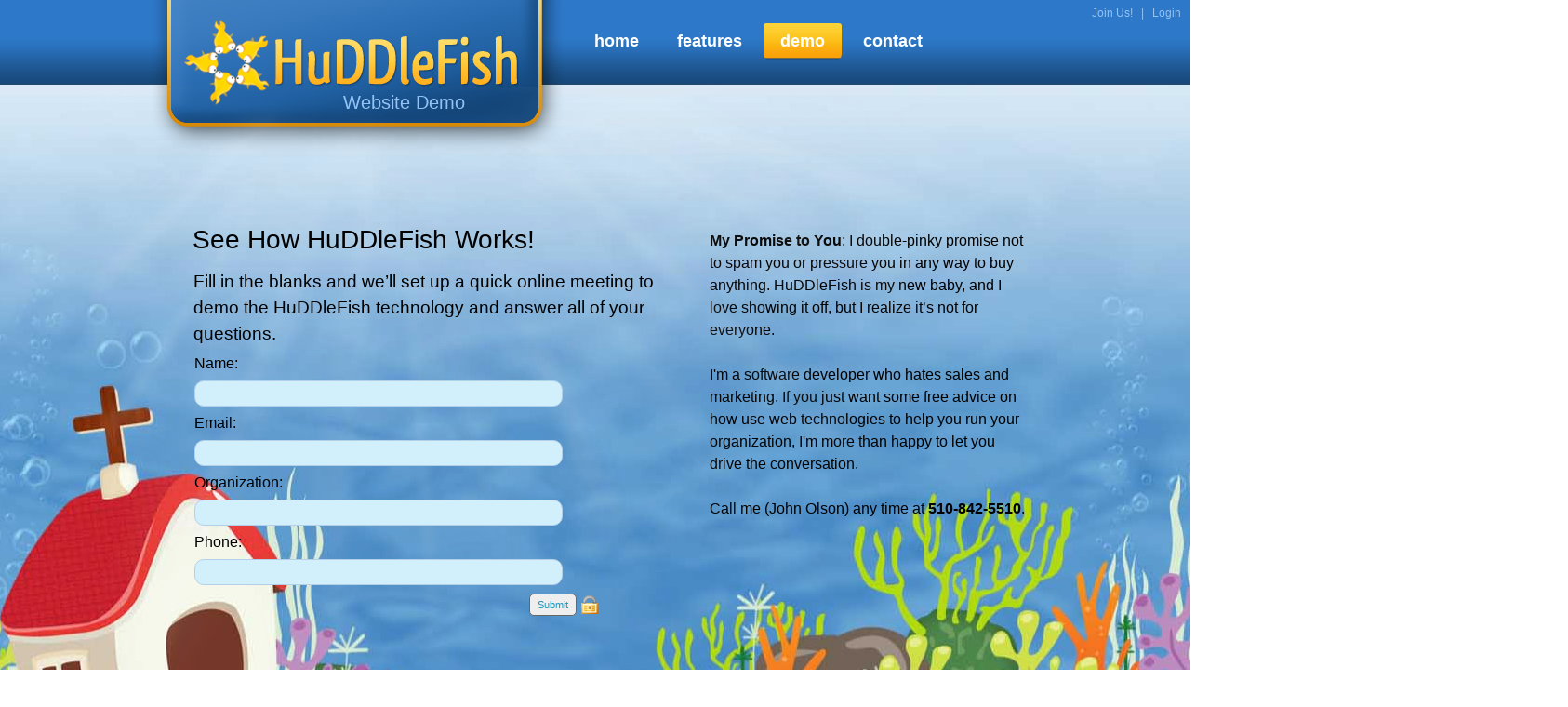

--- FILE ---
content_type: text/html; charset=UTF-8
request_url: https://www.huddlefish.com/demo
body_size: 6091
content:
<?xml version="1.0" encoding="UTF-8"?><!DOCTYPE html PUBLIC "-//W3C//DTD XHTML 1.0 Strict//EN" "http://www.w3.org/TR/xhtml1/DTD/xhtml1-strict.dtd">
<html xmlns="http://www.w3.org/1999/xhtml" xml:lang="en" lang="en">
<head>
    <title>Demo</title>
<link type="text/css" rel="stylesheet" href="https://ditdat.com/css/blueprint/screen.css" media="screen" />
<link type="text/css" rel="stylesheet" href="https://ditdat.com/js/jquery-ui-1.12.1/css/ui-lightness/jquery-ui.min.css" media="screen" />
<link type="text/css" rel="stylesheet" href="https://ditdat.com/js/jquery-ui-1.12.1/css/ui-lightness/theme.css" media="screen" />
<link type="text/css" rel="stylesheet" href="https://ditdat.com/js/jquery/spectrum/spectrum.css" media="screen" />
<link type="text/css" rel="stylesheet" href="https://ditdat.com/js/jquery/css/jHtmlArea.css" media="screen" />
<link type="text/css" rel="stylesheet" href="https://ditdat.com/js/jquery/multiselect.2.0.1/jquery.multiselect.css" media="screen" />
<link type="text/css" rel="stylesheet" href="https://ditdat.com/js/jquery/multiselect.2.0.1/jquery.multiselect.filter.css" media="screen" />
<link type="text/css" rel="stylesheet" href="https://ditdat.com/css/widgets/header_widget.css" media="screen" />
<link type="text/css" rel="stylesheet" href="https://ditdat.com/css/widgets/photo_album_widget.css" media="screen" />
<link type="text/css" rel="stylesheet" href="https://ditdat.com/css/widgets/photo_album_widget_admin.css" media="screen" />
<link type="text/css" rel="stylesheet" href="https://ditdat.com/css/widgets/image_widget.css" media="screen" />
<link type="text/css" rel="stylesheet" href="https://ditdat.com/js/jquery/css/superfish.css" media="screen" />
<link type="text/css" rel="stylesheet" href="https://ditdat.com/css/widgets/tabs_widget.css" media="screen" />
<link type="text/css" rel="stylesheet" href="https://ditdat.com/css/widgets/tabs_widget_admin.css" media="screen" />
<link type="text/css" rel="stylesheet" href="https://ditdat.com/css/widgets/footer_widget.css" media="screen" />
<link type="text/css" rel="stylesheet" href="https://ditdat.com/css/widgets/navigation_widget.css" media="screen" />
<link type="text/css" rel="stylesheet" href="https://ditdat.com/css/common.css" media="screen" />
<link type="text/css" rel="stylesheet" href="https://ditdat.com/js/jquery/css/superfish.css" media="screen" />
<link type="text/css" rel="stylesheet" href="https://ditdat.com/js/uploadify/uploadify.css" media="screen" />
<link type="text/css" rel="stylesheet" href="https://ditdat.com/css/widgets/quiz_widget.css" media="screen" />
<link type="text/css" rel="stylesheet" href="https://ditdat.com/css/hf-file-chooser.css" media="screen" />
<!-- THEME --><link rel="stylesheet" type="text/css" href="https://ditdat.com/css/theme/huddlefish4/style.css" />
    
<!-- Stripe Script -->
<!-- common_js -->
<script type="text/javascript" src="//ajax.googleapis.com/ajax/libs/jquery/3.1.1/jquery.min.js" charset="UTF-8"></script>
<script type="text/javascript" src="//ajax.googleapis.com/ajax/libs/jqueryui/1.12.1/jquery-ui.min.js" charset="UTF-8"></script>
<script type="text/javascript" src="https://ditdat.com/js/jquery/js/jquery-ui-timepicker-addon.js" charset="UTF-8"></script>
<script type="text/javascript" src="https://ditdat.com/js/jquery/js/jquery.form.js" charset="UTF-8"></script>
<script type="text/javascript" src="https://ditdat.com/js/tinymce/jquery.tinymce.js" charset="UTF-8"></script>
<script type="text/javascript" src="https://ditdat.com/js/jquery/spectrum/spectrum.js" charset="UTF-8"></script>
<script type="text/javascript" src="https://ditdat.com/js/jquery/js/jHtmlArea-0.8.js" charset="UTF-8"></script>
<script type="text/javascript" src="https://ditdat.com/js/dialog.js" charset="UTF-8"></script>
<script type="text/javascript" src="https://ditdat.com/js/jquery.huddlefish.js" charset="UTF-8"></script>
<script type="text/javascript" src="https://ditdat.com/js/huddlefish.js" charset="UTF-8"></script>
<script type="text/javascript" src="https://ditdat.com/js/variables.js" charset="UTF-8"></script>
<script type="text/javascript" src="https://ditdat.com/js/jquery/multiselect.2.0.1/jquery.multiselect.min.js" charset="UTF-8"></script>
<script type="text/javascript" src="https://ditdat.com/js/jquery/multiselect.2.0.1/jquery.multiselect.filter.min.js" charset="UTF-8"></script>
<script type="text/javascript" src="https://ditdat.com/js/jquery/js/hoverIntent.js" charset="UTF-8"></script>
<script type="text/javascript" src="https://ditdat.com/js/jquery/js/supersubs.js" charset="UTF-8"></script>
<script type="text/javascript" src="https://ditdat.com/js/jquery/js/superfish.js" charset="UTF-8"></script>
<script type="text/javascript" src="https://ditdat.com/js/widgets/tabs_widget.js" charset="UTF-8"></script>
<script type="text/javascript" src="https://ditdat.com/js/jquery.form_table.js" charset="UTF-8"></script>
<script type="text/javascript" src="https://ditdat.com/js/jquery/jquery.tablednd_0_5.js" charset="UTF-8"></script>
<script type="text/javascript" src="https://ditdat.com/js/widgets/footer_widget.js" charset="UTF-8"></script>
<!-- admin_js -->
<!-- widget_js -->
<script type="text/javascript" src="https://ditdat.com/js/widgets/login_widget.js" charset="UTF-8"></script>
<script type="text/javascript" src="https://ditdat.com/js/uploadify/swfobject.js" charset="UTF-8"></script>
<script type="text/javascript" src="https://ditdat.com/js/uploadify/jquery.uploadify.v2.1.0.min.js" charset="UTF-8"></script>
<script type="text/javascript" src="https://ditdat.com/js/widgets/quiz_widget_edit.js" charset="UTF-8"></script>
<script type="text/javascript" src="https://ditdat.com/js/widgets/quiz_widget_display.js" charset="UTF-8"></script>
<script type="text/javascript" src="https://ditdat.com/js/jquery/js/jquery.form.js" charset="UTF-8"></script>
<!-- external_scripts -->
    <script type="text/javascript">
      window.pageId = 377;
      window.HFUserId = 'itTVTbselvIp4jyScdlyYPeht2tmTIT6zdRwLOdvQ3Gr26h79cUkGmJELNyuWaFmloNVWMC4/fzZOqZJCU+CCA==';

      window.HFShowBuilder = false;
      window.HFIsLoggedIn = false;
      loadImage = new Image(32,32);
      loadImage.src = "/images/ajax-loader.gif";
                </script>

          <style type="text/css">
      .section_1{z-index:4}.section_2{z-index:3}.section_3{z-index:2}  #page_column_1065 {
   z-index: 50000;
}
#page_column_1066 {
   z-index: 800;
}       </style>
    		
        
    <meta http-equiv="Content-type" content="text/html; charset=UTF-8"/>
    <!-- <meta http-equiv="X-UA-Compatible" content="IE=EmulateIE7" /> -->
    
        <meta name="keywords" content=",Church websites,HuDDleFish,ministry tools," />
    
          <meta name="description" content="HuDDleFish is a completely new technology for doing church websites. Our websites are more powerful than any other system we know of -- and they are EASY, EASY, EASY to update." />
            <meta name='revised' content='2025-09-11T16:02:48-07:00' />
        
                    </head>
<body class="not_loaded normal" data-page_id='377' > 				<form style="display:none;" method="get" action="">
			<div>
				<input type="hidden" name="content_loaded" id="content_loaded_field" value="0"/>
			</div>
		</form>
	    
	  
  	<div id="inner_body" >   	
            
		        			<div id='powered_by'>
      	<a href='http://www.ditdat.com'>Powered by DitDat</a>      </div>
        
        
<div id="page" class='page' style=""> 	  <div class="container" id="content">
	  
      <div class="widget_header_login">
			      <div class='login_box'>
			<a href="https://www.huddlefish.com/login_widget/join/377/0/1" class="create_dialog" id="Join">Join Us!</a>  	<span class='pipe_spacer'>&nbsp;&nbsp;|&nbsp;&nbsp;</span>
    <a href="https://www.huddlefish.com/login_widget/login/auto/377/0/1" class="create_dialog" id="Login">Login</a></div>
    </div>
    
<div id='content_area' class='content_area'></div>

    
<div class='outer_section outer_section_1 outer_section_-3' id='outer_section_707' style="z-index:1000;">
			        
<div class="clearfix page_container section section_1 section_-3 multi_col" id="page_container_707" style="width:960px;"> 			
  
	        
  <div class="clearfix page_container_body" >
<div class="page_column widget_container col_size_medium page_column_1" id="page_column_1063" style='width:461px;'><div class="widget header_widget unbordered_widget untitled_widget  logo" id="header_widget_2490"  data-pwid='2490' data-widget='header_widget' >

			<img class='widget_background_image img1 logo' src='/css/theme/huddlefish4/images/logo.png' />
  
<div class="widget_header" >

  
</div>

<div class="clearfix body" ><div class="content" >
		
	<h1 class="widget_header_title" style="text-align:center;left:0px;top:100px;width:280px;" id='header_title_2490'>Website Demo</h1>
<h2 class="widget_header_subtitle" style="" id='header_subtitle_2490'></h2>


</div>
</div>
</div>
</div><div class="page_column widget_container col_size_medium page_column_2 last_column" id="page_column_1064" style='width:499px;'><div class="widget tabs_widget unbordered_widget untitled_widget" id="tabs_widget_2491"  data-pwid='2491' data-widget='tabs_widget' >


<div class="widget_header" >

  
</div>

<div class="clearfix body" ><div class="content" >
<ul class="sf-menu">
                      <li class='current_directory home_menu'>
        <a href="http://www.huddlefish.com/" class="root_directory">home</a>              </li>
                          <li class='features_menu'>
        <a href="http://www.huddlefish.com/features">features</a>              </li>
                          <li class='current_directory current_page demo_menu'>
        <a href="http://www.huddlefish.com/demo" class="current_directory current_page">demo</a>              </li>
                          <li class='contact_menu'>
        <a href="http://www.huddlefish.com/contact">contact</a>              </li>
      </ul>
</div>
</div>
</div>
</div>  	</div>
	</div>
</div> 


<div class='outer_section outer_section_2 outer_section_-2 middle' id='outer_section_708' style="z-index:1000;">
			        
<div class="clearfix page_container section section_2 section_-2 multi_col middle" id="page_container_708" style="width:960px;"> 			
  
	        
  <div class="clearfix page_container_body" >
<div class="page_column widget_container col_size_medium page_column_1" id="page_column_1065" style='width:588px;'><div class="widget html_widget unbordered_widget untitled_widget light_rays" id="html_widget_3455"  data-pwid='3455' data-widget='html_widget' >

			<img class='widget_background_image img1 light_rays' src='/css/theme/huddlefish4/images/light_rays_new.png' />
  
<div class="widget_header" >

  
</div>

<div class="clearfix body" ><div class="content" >
<br></div>
</div>
</div>
<div class="widget quiz_survey_widget unbordered_widget" id="quiz_survey_widget_2524"  data-pwid='2524' data-widget='quiz_survey_widget' >


<div class="widget_header" >
	<div class="titlebar" >
	      <h1 >See How HuDDleFish Works!</h1>
      	</div>

  
</div>

<div class="clearfix body" ><div class="content" >

<div class="quiz_widget_take_quiz">

	<div class="clearfix quiz_widget_quiz_info quiz_widget_quiz_info_with_description">
        <div class="quiz_widget_description">
      <big>Fill in the blanks and we’ll set up a quick online meeting to demo the HuDDleFish technology and answer all of your questions. 
</big>    </div>
  </div>
  
<!-- USER ID:  -->

<form id="quiz_widget_quiz_2524" method="post" action="/quiz_survey_widget/save_response/2524/377"> 
  <ol class="form_table_container widget_quiz_questions  quiz_unnumbered" id="quiz_widget_questions_2524">

        <li class="clearfix quiz_widget_question quiz_widget_q_A quiz_widget_q_short_answer form_table_row" >

              <h3>
          1        </h3>
      
      <p class="quiz_widget_question_label">
        Name:        <span class="quiz_widget_required_question_notice"> - required</span>
      </p>

      <!-- !BEGIN MULTIPLE-CHOICE -->
              <div class="quiz_widget_question_sec_text">
          <input type="text" name="question[138][answer]" value=""/>
        </div>

      <!-- END TEXT -->

      <!-- !BEGIN NUMBER -->
      
      <!-- !BEGIN HIDDEN -->
      <div class="quiz_widget_question_sec_hidden qzq_opt qzq_opt_hval" style="display: none;">
        <label>
          value: <input type="text" name="question[138][hidden_value]"/>
        </label>
      </div>
      <!-- END HIDDEN -->

    </li> <!-- End question section -->
        <li class="clearfix quiz_widget_question quiz_widget_q_A quiz_widget_q_short_answer form_table_row" >

              <h3>
          2        </h3>
      
      <p class="quiz_widget_question_label">
        Email:        <span class="quiz_widget_required_question_notice"> - required</span>
      </p>

      <!-- !BEGIN MULTIPLE-CHOICE -->
              <div class="quiz_widget_question_sec_text">
          <input type="text" name="question[139][answer]" value=""/>
        </div>

      <!-- END TEXT -->

      <!-- !BEGIN NUMBER -->
      
      <!-- !BEGIN HIDDEN -->
      <div class="quiz_widget_question_sec_hidden qzq_opt qzq_opt_hval" style="display: none;">
        <label>
          value: <input type="text" name="question[139][hidden_value]"/>
        </label>
      </div>
      <!-- END HIDDEN -->

    </li> <!-- End question section -->
        <li class="clearfix quiz_widget_question quiz_widget_q_A quiz_widget_q_short_answer form_table_row" >

              <h3>
          3        </h3>
      
      <p class="quiz_widget_question_label">
        Organization:        <span class="quiz_widget_required_question_notice"> - required</span>
      </p>

      <!-- !BEGIN MULTIPLE-CHOICE -->
              <div class="quiz_widget_question_sec_text">
          <input type="text" name="question[140][answer]" value=""/>
        </div>

      <!-- END TEXT -->

      <!-- !BEGIN NUMBER -->
      
      <!-- !BEGIN HIDDEN -->
      <div class="quiz_widget_question_sec_hidden qzq_opt qzq_opt_hval" style="display: none;">
        <label>
          value: <input type="text" name="question[140][hidden_value]"/>
        </label>
      </div>
      <!-- END HIDDEN -->

    </li> <!-- End question section -->
        <li class="clearfix quiz_widget_question quiz_widget_q_A quiz_widget_q_short_answer form_table_row" >

              <h3>
          4        </h3>
      
      <p class="quiz_widget_question_label">
        Phone:        <span class="quiz_widget_required_question_notice"> - required</span>
      </p>

      <!-- !BEGIN MULTIPLE-CHOICE -->
              <div class="quiz_widget_question_sec_text">
          <input type="text" name="question[141][answer]" value=""/>
        </div>

      <!-- END TEXT -->

      <!-- !BEGIN NUMBER -->
      
      <!-- !BEGIN HIDDEN -->
      <div class="quiz_widget_question_sec_hidden qzq_opt qzq_opt_hval" style="display: none;">
        <label>
          value: <input type="text" name="question[141][hidden_value]"/>
        </label>
      </div>
      <!-- END HIDDEN -->

    </li> <!-- End question section -->
    
  </ol>

    <div style="display: none;">
    </div>
  
  <hr/>
    		<input type="hidden" name="payment_type" value="single">
	
  <div class="success" id="quiz_widget_success_2524" style="display:none">
    <p>Your responses have been submitted!</p>
  </div>
  <div id="quiz_widget_error_2524" style="display:none"></div>  
  
  <div>
  	
<div id='giuhckVvUOaIwfWNRzjJC_2524' class='quiz_submit' style="cursor:url(/images/key.png),pointer;display:inline-block;position:relative;" >
  <div id='ZkEzHGbuXlDVYmvjRdnMB_2524' class='button inactive' style="cursor:url(/images/key.png),pointer;display:inline-block;">Submit</div>
  <div id='YsluCwItLBaqAngpZTzjL_2524' style="height:22px;width:29px;background:url(/images/lock_b.png) top left no-repeat;display:inline-block;vertical-align:middle;"></div>
  <input type='hidden' name='button_lock_input' value='' />
	<script type="text/javascript">
		$(document).ready(function() {
			$('#quiz_survey_widget_2524').on('click', '#YsluCwItLBaqAngpZTzjL_2524', function(e) {
				var L = $(this).offset().left + 4;
				var T = $(this).offset().top + 9;
				if( e.pageX >= L && e.pageX <= L + 10 && e.pageY > T && e.pageY < T + 11 ) {
					$('#giuhckVvUOaIwfWNRzjJC_2524').css('cursor',"inherit");
					$('#YsluCwItLBaqAngpZTzjL_2524').css("background-position","top right").css('vertical-align','top');				
					$('#ZkEzHGbuXlDVYmvjRdnMB_2524').toggleClass("button",false).toggleClass('inactive',false).css('cursor',"inherit");
					$('#ZkEzHGbuXlDVYmvjRdnMB_2524').html("<input type='submit' value='Submit' class='button' />");
				}
				else {
					var $msg = $("<div class='speech_bubble' style='display:none;position:absolute;' >You missed the keyhole!</div>").prependTo('#giuhckVvUOaIwfWNRzjJC_2524');
					$msg.css('width',145).css('bottom',28).css('right', -80);
					$msg.show();
					setTimeout(function(){
						$msg.fadeOut(1000);
						$msg.remove();
					}, 3000);		
				}
			});
			$('#quiz_survey_widget_2524').on('click', '#ZkEzHGbuXlDVYmvjRdnMB_2524.inactive', function(e) {
				var $msg = $("<div class='speech_bubble' style='display:none;position:absolute;' >Click the lock to unlock</div>").prependTo('#giuhckVvUOaIwfWNRzjJC_2524');
				$msg.css('width',140).css('bottom',28).css('right', -40);
				$msg.show();
				setTimeout(function(){
					$msg.fadeOut(1000);
					$msg.remove();
				}, 3000);		
			});
		});
	</script>
</div>


    
      </div>

</form>

</div>

<script type="text/javascript">

  function handleEmailChange(evt){
    var val = $(evt.target).val();
    $.get("/quiz_widget/ping_user_email/"+val, function(data){

      var sec = $(evt.target).closest(".quiz_widget_email_sec");
      var loginSec = sec.find(".quiz_widget_email_login");

      if (data == '1'){
        loginSec.show().find("input").removeAttr("disabled");
      }
      else{
        loginSec.hide().find("input").attr("disabled", "disabled");
      }
    });
  }

  $(function(){

    $('#edit_quiz_button_2524').click(function(evt){
      $('#quiz_survey_widget_2524').HFReloadWidget({params:{view_mode:'E'}});
    });

    $(".quiz_question_slider").slider({
      min: 0,
      max: 10,
      value: 5,
      change: function(evt, ui){
        $(evt.target).next().val($(evt.target).slider('value'));
      }
    });

    $("#quiz_widget_quiz_2524 input.number").change(function(evt){
      var val = $(evt.target).val();

      if (!val.match(/^(-|\+)?\d*\.?\d*$/)){
        evt.preventDefault();
        alert(val + " is not a valid number.");
        return false;
      }
    });


    // Replaces menus for scales of 0-10 with sliders which update those menus when they are changed
    $("#quiz_widget_2524 .scale_1-10_menu, #quiz_survey_widget_2524 .scale_1-10_menu, #quiz_classify_widget_2524 .scale_1-10_menu, #quiz_rate_widget_2524 .scale_1-10_menu").each(function(){
      var i = this.selectedIndex;
      var menu = $(this).hide();
      var slider = menu.after("<div class='quiz_question_slider' style='height: 10px; background-color: #EEE; border: 1px solid black;'></div>").next();
      menu.change(function(){
        slider.slider("value", menu[0].selectedIndex);
      });
      slider.data("normalMenu", this);
      slider.slider({
        min: 0, max: 10, value: i,
        change: function(evt){
          menu[0].selectedIndex = slider.slider("value");
        }
      });
    });

		$("#quiz_widget_switch_view_2524").click(function(evt){
			evt.preventDefault();
			$("#quiz_widget_2524").HFReloadWidget();
		});

		$("#quiz_widget_quiz_2524").ajaxForm({
		  success: function(responseText){
        if (responseText){
        	// MOD RK check to see if this is headed to secure payment page.
        	// If so, no title or button
        	if ( /Please wait/.test(responseText) ){
        		$("#dialog_box").html(responseText).dialog();
        	} else {
	          $("#dialog_box").html(responseText).attr("title", "Thank You").dialog({
	            buttons: { "Ok": function() {
	              $(this).dialog("close");
	            }}
	          });       		
        	}
        }
				$('#quiz_widget_success_2524').show();// MOD: johno 7/30/2013 - added
				setTimeout(function(){ // MOD: johno 7/30/2013 - added
					$('#quiz_widget_success_2524').fadeOut(1000);
					if( "" ) { // MOD: johno 8/1/2013 - add page redirect
						window.location.href = "";
					}
					else {
						$("#quiz_survey_widget_2524").HFReloadWidget();
					}
				}, 3000);
        //$("#quiz_survey_widget_2524").HFReloadWidget();// MOD: johno 7/30/2013 - moved into timeout above
      },
      beforeSubmit: function(formData, form){
        var passwordField = form.find(".quiz_widget_email_login:visible input[type=password]");
        if (passwordField.length > 0){

          var pwd = $("#password_2524").val();
          var eml = $("#email_2524").val();

          var loginSucceeded = false;

          $.ajax({
            url:"/login_widget/login_quiet",
            type:"POST",
            async:false,
            data:{
              email:eml,
              password:pwd
            },
            success:function(payload){
              if (payload == '1'){
                loginSucceeded = true;
              }
            },
            dataType: "text"
          });

          if (!loginSucceeded){
            $("#password_error_2524").show();
            // alert("The password you entered was incorrect.");
          }
          else{
            passwordField.attr("disabled", "disabled");

            n = formData.length;

            for (i=0; i<n; i++){
              if (formData[i].name == 'password'){
                formData.splice(i, 1);
              }
            }
          }

          return loginSucceeded;
        }
        else {
          return true;
        }
      }
		});

    $("#quiz_widget_quiz_2524 input[name=email]").keyup(handleEmailChange);

  });

</script>

</div>
</div>
</div>
</div><div class="page_column widget_container col_size_medium page_column_2 last_column" id="page_column_1066" style='width:372px;'><div class="widget html_widget unbordered_widget untitled_widget angelfish_right" id="html_widget_3454"  data-pwid='3454' data-widget='html_widget' >

			<img class='widget_background_image img1 angelfish_right' src='/css/theme/huddlefish4/images/angelfish_finless.png' />
<img class='mask img2 widget_mask mask1 angelfish_right' src='/css/theme/huddlefish4/images/angelfish_blue_fin2.png' /><img class='mask img3 widget_mask mask2 angelfish_right' src='/css/theme/huddlefish4/images/angelfish_orange_fin.png' /><img class='mask img4 widget_mask mask3 angelfish_right' src='/css/theme/huddlefish4/images/angelfish_yellow_fin.png' /><img class='mask img5 widget_mask mask4 angelfish_right' src='/css/theme/huddlefish4/images/angelfish_lt_yellow_fin.png' />  
<div class="widget_header" >

  
</div>

<div class="clearfix body" ><div class="content" >
<br></div>
</div>
</div>
<div class="widget text_widget unbordered_widget untitled_widget" id="text_widget_2525"  data-pwid='2525' data-widget='text_widget' >


<div class="widget_header" >

  
</div>

<div class="clearfix body" ><div class="content" >

		 
	  	<p>
<span style="font-weight: bold;">My Promise to You</span>: I double-pinky promise not to spam you or pressure you in any way to buy anything. HuDDleFish is my new baby, and I love showing it off, but I realize it’s not for everyone. <br></p>

<p>I'm a software developer who hates sales and marketing. If you just want some free advice on how use web technologies to help you run your organization, I'm more than happy to let you drive the conversation.</p>

<p>Call me (John Olson) any time at <span style="font-weight: bold;">510-842-5510</span>.<br>
</p>  
    

</div>
</div>
</div>
<div class="widget html_widget unbordered_widget untitled_widget school_of_fish" id="html_widget_3453"  data-pwid='3453' data-widget='html_widget' >

			<img class='widget_background_image img1 school_of_fish' src='/css/theme/huddlefish4/images/blue_fish.png' />
  
<div class="widget_header" >

  
</div>

<div class="clearfix body" ><div class="content" >
<br></div>
</div>
</div>
</div>  	</div>
	</div>
</div> 


<div class='outer_section outer_section_3 outer_section_-1' id='outer_section_709' style="z-index:1000;">
			        
<div class="clearfix page_container section last_section section_3 section_-1 one_col" id="page_container_709" style="width:960px;"> 			
  
	        
  <div class="clearfix page_container_body" >
<div class="page_column widget_container col_size_large page_column_1 last_column" id="page_column_1067"><div class="widget html_widget unbordered_widget untitled_widget walking_crab" id="html_widget_3451"  data-pwid='3451' data-widget='html_widget' >

			<img class='widget_background_image img1 walking_crab' src='/css/theme/huddlefish4/images/crab_body.png' />
<img class='mask img2 widget_mask mask1 walking_crab' src='/css/theme/huddlefish4/images/crab_left_claw.png' /><img class='mask img3 widget_mask mask2 walking_crab' src='/css/theme/huddlefish4/images/crab_left_legs.png' /><img class='mask img4 widget_mask mask3 walking_crab' src='/css/theme/huddlefish4/images/crab_right_legs.png' /><img class='mask img5 widget_mask mask4 walking_crab' src='/css/theme/huddlefish4/images/crab_right_claw.png' />  
<div class="widget_header" >

  
</div>

<div class="clearfix body" ><div class="content" >
<br></div>
</div>
</div>
<div class="widget footer_widget unbordered_widget untitled_widget" id="footer_widget_2492"  data-pwid='2492' data-widget='footer_widget' >


<div class="widget_header" >

  
</div>

<div class="clearfix body" ><div class="content" >
<div class="footer_widget_cols footer_widget_cols_1" id="footer_widget_cols_2492">
	  <div class="footer_widget_col footer_widget_col_1" id="footer_widget_col_1_2492"><div style="text-align: center;">Copyright © 2026 HuDDleFish <br>This site is 100% Flash Free!</div></div>
	</div>

</div>
</div>
</div>
</div>  	</div>
	</div>
</div> 

</div> <!-- End #content -->
</div> <!-- End #page --><div id="dialog_box" style="display: none;"></div>
</div><!--end page-->
</body>
</html>


--- FILE ---
content_type: text/css
request_url: https://ditdat.com/js/jquery/css/jHtmlArea.css
body_size: 808
content:
div.jHtmlArea { display: block; overflow: hidden; border: solid 1px #aaa; }

    div.jHtmlArea iframe, div.jHtmlArea textarea {
        border: none;
    }


div.jHtmlArea div { display: inline-block; padding: 0px; margin: 0px; }
div.jHtmlArea .ToolBar { display: inline-block; background: #fbfbfb; border-bottom: solid 1px #aaa; }
div.jHtmlArea .ToolBar ul { border: solid 1px #ccc; margin: 1px; padding: 1px; float: left; background: #fff url(jHtmlArea_Toolbar_Group_BG.png) repeat-x;}
div.jHtmlArea .ToolBar ul li { list-style-type: none; float: left; border: none; padding: 1px; margin: 1px; }
div.jHtmlArea .ToolBar ul li:hover { border: solid 1px #ccc; background: #ddd url(jHtmlArea_Toolbar_Group__Btn_Select_BG.png); padding: 0; }
div.jHtmlArea .ToolBar ul li a { display: block; width: 16px; height: 16px; background: url(jHtmlArea.png) no-repeat -16px -500px; border: none; cursor: pointer; padding: 0px; }
div.jHtmlArea .ToolBar ul li a.highlighted { border: solid 1px #aaa; background-color: #bbb; padding: 0; }
div.jHtmlArea .ToolBar ul li.separator {height: 16px; margin: 0 2px 0 3px; border-left: 1px solid #ccc;}
div.jHtmlArea .ToolBar ul li.separator:hover { padding: 1px; background-color: #fff; border-top:none; border-bottom:none; border-right:none;}

div.jHtmlArea .ToolBar ul li a:hover { }
div.jHtmlArea .ToolBar ul li a.bold { background-position: 0 0; }
div.jHtmlArea .ToolBar ul li a.italic { background-position: -16px 0; }
div.jHtmlArea .ToolBar ul li a.underline { background-position: -32px 0; }
div.jHtmlArea .ToolBar ul li a.strikethrough { background-position: -48px 0; }
div.jHtmlArea .ToolBar ul li a.link { background-position: -64px 0; }
div.jHtmlArea .ToolBar ul li a.unlink { background-position: -80px 0; }
div.jHtmlArea .ToolBar ul li a.orderedlist { background-position: -96px 0; }
div.jHtmlArea .ToolBar ul li a.unorderedlist { background-position: -112px 0; }
div.jHtmlArea .ToolBar ul li a.image { background-position: -128px 0; }
div.jHtmlArea .ToolBar ul li a.cut { background-position: -144px 0; }
div.jHtmlArea .ToolBar ul li a.copy { background-position: -160px 0; }
div.jHtmlArea .ToolBar ul li a.paste { background-position: -176px 0; }

div.jHtmlArea .ToolBar ul li a.html { background-position: -192px 0; opacity:0.6; filter:alpha(opacity=60);}
div.jHtmlArea .ToolBar ul li a.html.highlighted { opacity:1.0; filter:alpha(opacity=100);}

div.jHtmlArea .ToolBar ul li a.h1 { background-position: 0 -16px;}
div.jHtmlArea .ToolBar ul li a.h2 { background-position: -16px -16px;}
div.jHtmlArea .ToolBar ul li a.h3 { background-position: -32px -16px;}
div.jHtmlArea .ToolBar ul li a.h4 { background-position: -48px -16px;}
div.jHtmlArea .ToolBar ul li a.h5 { background-position: -64px -16px;}
div.jHtmlArea .ToolBar ul li a.h6 { background-position: -80px -16px;}
div.jHtmlArea .ToolBar ul li a.subscript   { background-position: -96px -16px;}
div.jHtmlArea .ToolBar ul li a.superscript { background-position: -112px -16px;}
div.jHtmlArea .ToolBar ul li a.indent { background-position: -128px -16px;}
div.jHtmlArea .ToolBar ul li a.outdent { background-position: -144px -16px;}
div.jHtmlArea .ToolBar ul li a.horizontalrule { background-position: -160px -16px;}
div.jHtmlArea .ToolBar ul li a.p { background-position: -176px -16px;}


div.jHtmlArea .ToolBar ul li a.justifyleft { background-position: 0 -32px;}
div.jHtmlArea .ToolBar ul li a.justifycenter { background-position: -16px -32px;}
div.jHtmlArea .ToolBar ul li a.justifyright { background-position: -32px -32px;}
div.jHtmlArea .ToolBar ul li a.increasefontsize { background-position: -48px -32px;}
div.jHtmlArea .ToolBar ul li a.decreasefontsize { background-position: -64px -32px;}
div.jHtmlArea .ToolBar ul li a.forecolor { background-position: -80px -32px;}

--- FILE ---
content_type: text/css
request_url: https://ditdat.com/css/widgets/header_widget.css
body_size: 500
content:
.header_widget
{
  position: relative;
  width: 100%;
  height: 115px;
}

.widget.header_widget
{
  position: relative;
  margin: 0px;
  padding: 20px 0px 0px 0px;
  border: 0px;
  -webkit-border-radius: 0px;
  -moz-border-radius: 0px;
  border-radius: 0px;
}

/* Hack to Fix IE 6*/
* html .header_widget {
  background-image: none;
}

.header_widget .logo_title,
.header_widget .logo_subtitle {
  display: none;
}

.header_widget h1, .header_widget h2, .header_widget h3, .header_widget h4, .header_widget h5 {
  padding: 0px;
  margin: 0px auto 0px auto;  /* MOD: johno 11-30-2010: Added left and right auto */
}

.header_widget h1,
.header_widget h2 {
  position: absolute;
  width: 100%;
  left: 0px;
  text-align: center;
}
.header_widget h1 {
  top: 30px;
}
.header_widget h2 {
  top: 80px;
}

.header_widget h1
{
	/* padding-top: 30px;  MOD: johno 07/22/2015 - deleted and added lines below for new header positioning system */
}

.widget_header_logo_container {
  position: absolute;
  left: 0px;
  top: 0px;
}

.widget_header_logo_container img {
  max-height: 100px;
}

* html .widget_header_logo_container img {
  height: 100px;
}

.tabs_widget .body div.content {
  padding: 0;
  overflow: visible;
  white-space: nowrap;
}


--- FILE ---
content_type: text/css
request_url: https://ditdat.com/css/widgets/photo_album_widget.css
body_size: 867
content:
/* Version 2 */
body .photo_album_widget .photo_box .overlay.linkthru:hover {
  cursor:pointer;
}
body.builder_page .photo_album_widget .photo_box .overlay.linkthru:hover {
  cursor:text;
}

.photo_album_slideshow .slideshow_frame {
  position: relative;
  display: block;
  overflow: hidden;
}

.photo_album_widget .photo_box {
  position:relative;
  width: 100%;
  height: 100%;
}
.photo_album_slideshow .slideshow_frame .photo_box {
  position: absolute;
  left: 0px;
  top: 0px;
  display: inline-block;
}
.photo_album_slideshow .slideshow_frame .photo_box.placeholder {
  visibility:hidden;
  position: relative;
  z-index: 0;
}
.photo_album_slideshow .slideshow_frame .photo_box_1 {
  z-index: 100;
}
.photo_album_slideshow .slideshow_frame .photo_box_2 {
  z-index: 10;
}

.photo_album_widget .photo_box .photo_wrapper {
  vertical-align:middle;
  display: inline-block;
  width: 100%;
}

.photo_album_widget .photo_box .photo_wrapper img {
  display: block;
  width: 100%;
  height: auto;
}

.photo_album_widget .photo_box .caption {
  position: absolute;
  bottom: 0px;
  top: auto;
  left: 0px;
  padding: 10px;
  width: calc(100% - 20px);
  margin: 0px;
  background-color: rgba(0, 0, 0, 0.6);
  color: #FFFFFF;
  text-align: center;
  display: block;
}
.photo_album_widget.selectors .photo_box .caption {
  padding-bottom: 15px;
}
.photo_album_widget .photo_box .overlay {
  position: absolute;
  top: 0px;
  left: 0px;
  height: auto;
  width:100%;
  margin: 2%;
  font-size: 2em;
}

.photo_album_nav {
  text-align: right;
  position: absolute;
  right: 5px;
  bottom: 5px;
  z-index: 200;
}
.photo_album_nav a {
  width: 10px;
  height: 10px;
  display: inline-block;
  margin-left: 10px;
  background-image: url('/images/photo_album_nav_dot.png');
  background-repeat: no-repeat;
  background-position: center;
	text-decoration: none;
}
* html .photo_album_nav a {
  background-image: none;
  border: 2px solid #FFF;
  background-color: #999;
}
.photo_album_nav a.activeSlide {
  background-image: url('/images/photo_album_nav_dot_checked.png');
}
* html .photo_album_nav a.activeSlide {
  background-image: none;
  background-color: #000;
}
.photo_album_nav a:first-child {
  margin-left: 0;
}

.photo_album_nav a.pause_play {
  width: 10px;
  height: 10px;
  border: none;
}
.photo_album_nav a.pause_play.pause {
  background: url(/images/pause.png) no-repeat transparent;
  background-size: 100% 100%;
}
.photo_album_nav a.pause_play.play {
  background: url(/images/play.png) no-repeat transparent;
  background-size: 100% 100%;
}

.photo_album_grid {
  postion: relative;
}
.photo_album_grid .cell {
  display: inline-block;
  margin-right: 10px;
  margin-bottom: 10px;
}
.photo_album_grid .cell.grid_last_col {
  margin-right: 0px;
}
.photo_album_grid.grid2 .cell {
  width: calc((100% - 10px)/2.04);
  height: auto;
}
.photo_album_grid.grid3 .cell {
  width: calc((100% - 20px)/3.06);
  height: auto;
}
.photo_album_grid.grid4 .cell {
  width: calc((100% - 30px)/4.1);
  height: auto;
}
.photo_album_grid.grid5 .cell {
  width: calc((100% - 40px)/5.17);
  height: auto;
}
.photo_album_grid.grid6 .cell {
  width: calc((100% - 50px)/6.27);
  height: auto;
}
.photo_album_grid.grid7 .cell {
  width: calc((100% - 60px)/7.37);
  height: auto;
}
.photo_album_grid.grid8 .cell {
  width: calc((100% - 70px)/8.5);
  height: auto;
}


--- FILE ---
content_type: text/css
request_url: https://ditdat.com/css/widgets/photo_album_widget_admin.css
body_size: 730
content:
.photo_album_edit_grid .pic_box {
  display: inline-block;
  margin: 0px 10px 10px 0px;
  float: left;
  position: relative;
}

.photo_album_edit_grid .inner_pic_box {
	border: 1px solid transparent;
	margin: 0px;
  width: 128px;
  height: 128px;
  overflow: hidden;
}
.photo_album_edit_grid .inner_pic_box:hover {
	border: 1px solid gray;
	background-color: #DDD;
}
.photo_album_edit_grid .pic_box.selected .inner_pic_box {
	border: 1px solid black;
	background-color: #DDD;
}

.photo_album_edit_grid .pic_box.ui-sortable-helper {
  z-index: 99999999999 !important;
}
.photo_album_edit_grid .pic_box.ui-sortable-helper * {
  cursor: move;
}

.photo_album_edit_grid .photo_album_edit_details {
  position: absolute;
  right: 20px;
  top: 4px;
  width: 12px;
}
.photo_album_edit_grid .photo_album_edit_details:hover {
  box-shadow: inset 0 0 5px #ffffff;
  border-radius: 7px;
}


.photo_album_edit_grid .image_editor .image_frame {
  min-height: 128px;
}

textarea.wysiwyg.photo_album_caption_editor {
  height: 80px;
  width: 645px;
  max-width: 645px;
}
textarea.wysiwyg
{
  width: 670px;
	max-height: 300px;
}

.photo_album_caption_editor_box .jHtmlArea iframe html {
  font-size: 2em;
}

.photo_album_sort_placeholder {
  border: 1px dotted black;
  width: 128px;
  height: 128px;
  display: inline-block;
}

#tab_content select.scale_dropdown {
  height: 22px;
  line-height:22px;
  max-height: 22px;
  padding: 0px;
}
.scale_dropdown option {
  height: 32px;
  line-height: 32px;
  padding: 15px 70px 5px;
  border-bottom: 1px solid gray;
}
.scale_dropdown option.default {
  background: url("/images/default_scale.png") no-repeat scroll 18px center rgba(0, 0, 0, 0);
}
.scale_dropdown option.top {
  background: url("/images/top.png") no-repeat scroll 18px center rgba(0, 0, 0, 0);
}
.scale_dropdown option.shrink {
  background: url("/images/shrink_to_fit.png") no-repeat scroll 5px center rgba(0, 0, 0, 0);
}
.scale_dropdown option.fill {
  background: url("/images/fill.png") no-repeat scroll 5px center rgba(0, 0, 0, 0);
}
.scale_dropdown option.stretch {
  background: url("/images/stretch.png") no-repeat scroll 10px center rgba(0, 0, 0, 0);
  border-bottom: none;
}

.photo_album_dialog .background_color_box .sp-replacer {
  width: 70px;
  display: inline-block;
}


--- FILE ---
content_type: text/css
request_url: https://ditdat.com/css/widgets/image_widget.css
body_size: 328
content:
/* CSS Document */

.image_widget
{
	text-align: center;
}
.freeform-container .image_widget .content
{
  padding: 0px;
}
.image_widget .content img
{
  width: 100%;
	height: auto;
}
.freeform-container .image_widget .content img,
.freeform-container .image_widget .content,
.freeform-container .image_widget .body
{
	height: 100%;
}
.freeform-container .image_widget.fixed_aspect_ratio .content img
{
	height: auto;
}
.image_widget .body
{
	height: auto;
}
.image_widget .content
{
	height: auto;
}
.image_widget .content .image_widget_photo_wrap
{
  width: 100%;
  overflow: auto;
  display: block;
  position: relative;
 /*  border: 1px solid red; */
}

.huddlefish_dialog .image_caption_box input[type='text'],
.huddlefish_dialog .image_link_url_box input[type='text'] {
	width: 570px;
}


--- FILE ---
content_type: text/css
request_url: https://ditdat.com/css/widgets/tabs_widget.css
body_size: 1106
content:
@import url('inline_users.css');

/** Main nav **/

.widget.tabs_widget
{
  margin: 0px;
  padding: 0px;
  border-width: 0px;
  -webkit-border-radius: 0px;
  -moz-border-radius: 0px;
  border-radius: 0px;
  /* width: 100%; */
  height: 35px;
  background-color: #111c24;
/*   background-image: url('/images/main_nav_overlay.png'); */
  background-repeat: repeat-x;
  text-align: center;
}

.tabs_widget .widget_header
{
  display: none;
}

.widget.tabs_widget .container /* SHOULD BE CONTENT NOT CONTAINER */
{
  height: 35px;
  top: 0px;
  width: 960px;
  margin-left: auto;
  margin-right: auto;
  position: relative;
  overflow: visible;
}

.widget.tabs_widget .pre_html_box,
.widget.tabs_widget .post_html_box {
  position: absolute;
  top: 0px;
  display: inline-block;
 	overflow: visible;
  top: 50%;
  transform: translateY(-50%);
}
.widget.tabs_widget .pre_html_box {
  left: 0px;
}
.widget.tabs_widget .post_html_box {
  right: 0px;
  left: auto;
}
.widget.tabs_widget .pre_image_box,
.widget.tabs_widget .post_image_box {
  position: absolute;
  top: 0px;
  height: 100%;
  display: inline-block;
 	overflow: visible;  
}
.widget.tabs_widget .pre_image_box {
  left: 0px;
}
.widget.tabs_widget .post_image_box {
  left: auto;
  right: 0px;
}
.widget.tabs_widget .pre_image_box img,
.widget.tabs_widget .post_image_box img {
  height: 100%;
  width: auto;
}


/* MOD: sradcliff@camna.com 1/31/2011 3:01 pm
 * Removed width, set float to left, and margin-left to 312
 * To fix IE display issue
*/
.tabs_widget .sf-menu
{
  position: relative;
  float: left;
  left: 50%;
  /*width: 100%;*/
  /*margin-left: 401px;*/
  top: 0px;
  /* left: 50%; */
  /* margin-left: -25%; */  /* MOD: johno@litany.com 6/11/2010: was -25% */
	font-weight: bold;
	height: 35px;
	background-color: transparent;
	color: #FFF;
	text-align: center;
}

.tabs_widget .sf-menu > li
{
  position: relative;
  left: -50%;
	/*float: none;*/
	float: left;
	height: 100%;
	background-color: transparent;
	display: inline-block;
/* 	border: 0; */
}

.tabs_widget .sf-menu > li.social {
  width: 38px;
}

.tabs_widget li a
{
	white-space: nowrap;
}

body.not_loaded .tabs_widget .sf-menu > li > ul
{
  visibility: hidden;
}

.tabs_widget .sf-menu li:hover, .tabs_widget .sf-menu li.sfHover
{
	background-color: #DDD;
}

/*
.tabs_widget .sf-menu > li:hover, .tabs_widget .sf-menu > li.sfHover
{
	background: url('/images/main_nav_hover.png');
}
.tabs_widget .sf-menu > li:hover > a, .tabs_widget .sf-menu > li.sfHover > a
{
	background: url('/images/main_nav_hover.png');
}
*/

/* Hack to Fix IE 6*/
/*
* html .widget.tabs_widget,
* html .tabs_widget .sf-menu > li:hover,
* html .tabs_widget .sf-menu > li.sfHover,
* html .tabs_widget .sf-menu > li:hover > a,
* html .tabs_widget .sf-menu > li.sfHover > a
{
  background-image: none;
}

*/

.tabs_widget .sf-menu ul {
	background-color: transparent;
	border-top: 1px solid #000;
	width: 6em;
}

.tabs_widget .sf-menu ul li {
	text-align: left;
	background-color: #CCC;
	border-right: 1px solid #000;
	border-bottom: 1px solid #000;
	border-left: 1px solid #000;
}

.tabs_widget .sf-menu a
{
	border: 0;
	color: #000;
}
.tabs_widget .sf-menu a:hover,
.tabs_widget .sf-menu a:visited
{
	color: #000;
}

.tabs_widget .sf-menu > li > a
{
/* 	width: auto; */
	color: #FFF;
	height: 17px;
}


.tabs_widget .sf-menu > li > a:hover
{
	color: #FFF;
}

.tabs_widget > .body > div.content {
  padding: 0;
  overflow: visible;
}

.tabs_dialog .add_row_button {
  margin-right: 40px;
  float: right;
}


--- FILE ---
content_type: text/css
request_url: https://ditdat.com/css/widgets/tabs_widget_admin.css
body_size: 123
content:
/* CSS Document */

#tabs_widget_tab_settings th, #tabs_widget_tab_settings td {
  padding: 6px 8px 6px 0px;
}

#tabs_widget_tab_settings td.row_move_handle {
  padding: 6px 18px 6px 0px;
}


--- FILE ---
content_type: text/css
request_url: https://ditdat.com/css/widgets/footer_widget.css
body_size: 193
content:
.footer_widget_cols {
  display: block;
  position: relative;
  width: 100%;
}
.footer_widget_col {
  display: block;
  width: 100%;
}
.footer_widget_cols_2 .footer_widget_col {
  float: left;
  width: 49%;
}
.footer_widget_cols_3 .footer_widget_col {
  float: left;
  width: 32%;
}
body.mobile .footer_widget_cols_2 .footer_widget_col,
body.mobile .footer_widget_cols_3 .footer_widget_col {
  display: inline-block;
	float: none;
  width: 100%;
}
.wysiwyg.footer_widget_col_text_field {
  height: 90px;
}

--- FILE ---
content_type: text/css
request_url: https://ditdat.com/css/widgets/navigation_widget.css
body_size: 444
content:
.navigation_widget li  /* MOD: johno 10/14/2010: Added */
{
	list-style: none;
}
.navigation_widget .body a  /* MOD: johno 10/14/2010: Added */
{
	text-decoration: none;
	padding: 2px 0px 2px 0px;
  font-size: larger;
}
.navigation_widget .body a:hover  /* MOD: johno 10/14/2010: Added */
{  
	cursor:pointer;
	font-weight:bold;
}
.navigation_widget .font_s  /* MOD: johno 10/13/2010: Added */
{
	font-size: smaller;
}
.navigation_widget .font_l  /* MOD: johno 10/13/2010: Added */
{
	font-size: larger;
}
.navigation_widget div.current_page a  /* MOD: johno 10/13/2010: Added */
{
	font-weight:bold;
}
.navigation_widget div.uncles_cousins div.current_page a  /* MOD: johno 10/14/2010: Added */
{
	font-weight:bold;
}
.navigation_widget div.uncles_cousins div.section_header a  /* MOD: johno 10/14/2010: Added */
{
	font-size:larger;
	font-weight:bold;
}
.navigation_widget .toc a {
	font-weight:bold;
	font-style: larger;
}
.navigation_widget .toc a:hover {
	text-decoration:underline;
}
.navigation_widget .page_description
{
  font-style: italic;
  padding: 0px 5px 15px 0px;
}
.navigation_widget .page_description.empty {
  color: red;
}

.navigation_widget_form .skip_children_pages_row textarea,
.navigation_widget_form .skip_pages_row textarea {
  height: 40px;
}

.navigation_widget_form span.hf-file-chooser-field > input[type="text"] {
  width: 92%;
}

--- FILE ---
content_type: text/css
request_url: https://ditdat.com/css/common.css
body_size: 7416
content:
/* @override http://dev.huddlefish.com/css/common.css */
html
{
	height: 100%;
	width: 100%;
}
body
{ 
	min-height: 100%;
	height: auto !important;
	height: 100%;
	position: relative;
	font-family: "Arial", "Tahoma", "MS Sans Serif", sans-serif;
	font-size: 75%;
	margin-right: auto;
	margin-left: auto;
}
body.moving {
}
body.show_notification {
  margin-top: 50px;
}
body.show_notification.pwd_change {
  margin-top: 50px;
}


#inner_body,
.outer_section { /* MOD: johno 8/14/2013 - added so absolute child elements will be positioned relative to it */
  position: relative;
}

.info
{
  padding:0.8em;
  margin-bottom:1em;
  border:2px solid #92cae4;
  background:#d5edf8;
  color:#205791;
}
.info a{
  color:#205791;
}

#notification_bar {
  position: fixed;
  top: 0px;
  left: 0px;
  height: auto; /*50px;*/
  width: 100%;
  z-index: 5001;
  background-color: #FFC;
  color: black;
  font-weight: bold;
  /* padding: .5em 1em; */
  box-shadow: 0px 2px 5px #000;
  font-size: smaller;
}
#notification_bar fieldset {
	border: none;
	margin: 0px;
	padding: 0px;
}
body.show_notification.flash_message {
	margin-top: 50px;
}
body.show_notification.flash_message #notification_bar {
	height: 50px;
}
body.show_notification.flash_message.pwd_change {
	margin-top: 250px;
}
body.show_notification.flash_message.pwd_change #notification_bar {
	height: 250px;
}
.notification_bar_notification {
  margin: 10px;
  text-align: center;
}

.edit_dialog_options_advanced label
{
  display: inline;
}

.hf-indeterminate-indicator
{
  display: inline-block;
  background-image: url('/images/ajax-loader-16.gif');
  padding-left: 20px;
  background-position: left;
  background-repeat: no-repeat;
}

.ui-stepper .ui-stepper-plus,
.ui-stepper .ui-stepper-minus
{
  border: none;
  background-color: transparent;
  margin: 0;
  padding: 0;
  background-position: center;
  background-repeat: no-repeat;
}
.ui-stepper .ui-stepper-plus
{
  background-image: url('/images/icons/step_up.png');
}
.ui-stepper .ui-stepper-minus
{
  background-image: url('/images/icons/step_down.png');
}


.not_loaded .js_only, .not_loaded .create_dialog
{
  color: green;
  visibility: hidden !important;
}
br
{
  clear: both;
}

.page_container
{
  display: block;
  margin: 0 auto;
  padding: 0;
  width: 100%;
  position: relative;
  z-index:1;
}

table.hanging_label_input_section
{
  width: 100%;
  margin: 0;
  border-collapse: collapse;
}
table.hanging_label_input_section td
{
  padding: 0 .5em .5em 0;
}
table.hanging_label_input_section tr > td:first-child:not([colspan="2"])  /* MOD: johno 10-02-2014 - added not colspan */
{
  width: 10px;
  white-space: nowrap;
  text-align: left;
}
.hanging_label_input_section input[type="text"],
.hanging_label_input_section input[type="password"],
.hanging_label_input_section select
{
  width: 100%;
}
.hanging_label_input_section input[type="text"].date_picker {
  width: calc( 100% - 22px );
}

table.hanging_label_input_section td textarea {
  margin: 0px;
}

input.multiline
{
  white-space: normal;
  height: 3em;
}
input.numeric
{
  font-family: monospace;
  text-align: right;
}
input.digits-2
{
  width: 1.5em;
}
input[src]
{
  border: none;
}

.label_example
{
  font-size: smaller;
  color: #666;
}

.clearfield_blur
{
  color: gray;
  font-style: italic;
}

div.document_widget_url_add a.fancy_button,
a.fancy_button
{
  line-height: 20px;
  display: inline-block;
  height: 20px;
  padding: 2px 26px;
  text-decoration: none;
  border: 1px solid #444;
  color: #EEE;
  background-color: #444;
  background-image: url('/images/fancy_button_bg.png');
  background-position: top;
  background-repeat: repeat-x;
	font-size: 12px;
}
button.fancy_button
{
	height: 30px;
	font-weight: 300;
	line-height: 26px;
	color: #EEE;
  border: 1px solid #444;
  background-image: url('/images/fancy_button_bg.png');
  background-position: top;
  background-repeat: repeat-x;
	text-align: center;
	padding-left: 10px;
	padding-right: 10px;
}

button.fancy_button:disabled {
  background-image: url('/images/fancy_button_bg_disabled.png');
  color: #CCC;
}

.active {
  color: green;
}

.pending {
  color: orange;
}

.graphic_button {
  border: 0;
}

.sort_button.active {
	font-weight: bold;
}

.remove_row_button {
  cursor: pointer;
}
.remove_row_button_cell {
  width: 15px;
}
.search_button {
}
.graphic_button_wraper {
  vertical-align: middle;
}

.page_container {
  margin-left: auto;
  margin-right: auto;
  clear: both;
  width: 100%;
}
.page_container_body {
  position: relative;
  min-height: 10px;
  height: auto !important;
  height: 10px;
  width: 100%;
}

.page_column {
	position: relative;
  float: left;
  width: 100%;
  min-height: 40px;
  height: auto !important;
  height: 40px;
  z-index:1;
}
body.mobile:not(.builder_page) .page_column {
  min-height: 0px;
  height: auto;
}

.column_info {
  text-align: center;
  font-size: 10px;
  position: absolute;
  top: -15px;
  left: 0px;
  width: 100%;
}

.freeform-container .page_column {
	float: none;
	top: 0px;
	left: 0px;
	height: 100%;
	/* width: 100%;       MOD:  johno 12-1-2010: Added next 3 lines to make the origin (for widget positioning) based on the center of the screen. This way the contents of freeform containers won't shift with respect to fixed width containers. */
	width: 960px;
	margin-left: auto;
	margin-right: auto;
  min-height: 100%; /* MOD: johno 8/27/2013 - added */
}

.widget .content {
  overflow: hidden;
}

/** ** PAGE STYLES ** **/
body > img,
#inner_body > img,
#builder_toolbar > img,
#page > img,
#content > img,
div.outer_section > img,
div.page_container > img {
	position: absolute;
  left: 0px;
  top: 0px;
  height: auto;
  width: auto;
}

/** ** BASIC WIDGET STYLES ** **/
.widget img.widget_background_image
{
  position: absolute;
  top: 0;
  left: 0;
  width: 100%;
  height: 100%;
  z-index: -1;
}

.widget img.mask {
  position: absolute;
  z-index: 2;
}
.widget img.mask1 {
  top: 0;
  left: 0;
  width: 100%;
}

.widget img.mask2 {
  top: 0;
  right: 0;
  height: 100%;
}

.widget img.mask3 {
  bottom: 0;
  left: 0;
  width: 100%;
}

.widget img.mask4 {
  bottom: 0;
  left: 0;
  height: 100%;
}

.titlebar
{
  margin: 0px;
}

.widget .body
{
	position: relative;
	margin: 0px;
  width: 100%;
	clear: both;
	width: 100%;
	display: block;
}

.widget > .container {
  width: 100%;
  display: block;
}
.widget .content
{
  display: block;
  margin: 0px;
  padding: 10px;
  clear: both;
  border-width: 0px !important;
  border-width: 0px;
  border: none;
}

.widget.unbordered_widget
{
	border: none;
}
.page_column.widget_container .widget.admin {
	background-color: rgba(255,255,0,0.1);
	border: 5px #FF0 solid;
}
.page_column.widget_container .widget.expired{
  background-color: rgba(255,0,0,0.1);
	border: 5px #F00 solid;
}
.page_column.widget_container .widget.not_yet_published{
  background-color: rgba(0,255,0,0.1);
	border: 5px #0F0 solid;
}

.round_widget .content
{
  padding-bottom: 0;
}

.widget hr
{
  margin: 10px 0;
}

.widget input.text
{
  width: 90%;
  margin: 10px 0;
}

.widget_toolbar_right_icons
{
  display: block;
  position: absolute;
  right: 10px;
  top: 5px;
  bottom: 0px;
}

/* Buttons and links which appear to be buttons */
.widget button, .button, .widget > .controls > a.extra_tool.button
{
	background-color: #EEE;
  color: #1c94c4;
	border: 1px solid #666;
	text-align: center;
	padding: .25em .75em .25em .75em;
	font-size: 11px;
	-webkit-border-radius: 5px;
	-moz-border-radius: 5px;
	border-radius: 5px;
	cursor:pointer;
	display: inline-block;
}
.button > a {
  color: #1c94c4;	
	font-size: 11px;
	text-decoration: none;
}
.widget > .controls > a.extra_tool.button {
  padding: 0px 3px;
  font-size:10px;
  font-weight:normal;
}
.widget > .controls > a.extra_tool.button:hover {
	box-shadow: inset 0 0 2px gray;
  color: #c77405; 
}
.widget button:active, .button:active
{
	background-color: #DDD;
}
a.button
{
	display: block;
	text-decoration: none;
}
.widget button.disabled, .button.disabled, .widget button.disabled:hover, .button.disabled:hover {
  color: #aaa;
  background-color: #ddd;
  border: 1px solid transparent;
  cursor: default;
}
.centering_box {
  text-align: center !important;
}

/* Button which appears to be a link */
.widget button.link,
.widget button.link:active
{
  text-decoration: underline;
  font-size: 100%;
  color: #009;
  display: inline;
  border: none;
  background-color: transparent;
  margin: 0;
  padding: 0;
  vertical-align: baseline;
  cursor: pointer;
}
.widget button.link:hover,
.widget button.link:active:hover
{
  color: #000;
}


/* Widget Styles: */

.widget.transparent {
	background-color: transparent;
}
.widget.transparent > .widget_header > .titlebar {
  background-color: transparent;
  background: none;
}

.widget.translucent {
  filter:alpha(opacity=60); /* for IE */
  opacity:0.6; /* CSS3 standard */
}
.widget.translucent > .widget_header > .titlebar {
  filter:alpha(opacity=60); /* for IE */
  opacity:0.6; /* CSS3 standard */
}

.widget.user_bg_widget {
	-moz-border-radius: 0px;
	-webkit-border-radius: 0px;
	border-radius: 0px;	
	border-radius: 0px;
}
.widget.user_bg_widget > .widget_header > .titlebar {
	background: none;
}

#dialog_box *
{
  text-align: left;
}

#dialog_box form > div
{
  padding-top: 10px;
  padding-bottom: 10px;
}

input, select
{
  display: inline;
  margin: 0px;
}

ul.form_checklist
{
	max-height: 100px;
	border: 1px solid gray;
	background-color: #FFF;
	font-size: small;
	display: block;
	overflow: auto;
}

ul.form_checklist li,
ul.form_checklist li label
{
	font-size: small;
	padding: 1px 6px;
}

ul.form_checklist li div
{
  padding: .5em .5em .5em 2em;
  margin: 0;
}

fieldset
{
  border: 1px solid #000000;
  padding: 5px 10px 10px 10px;
  margin-bottom: 10px;
}

#inner_body { 
  width: 100%; /* This is explicitly set because when it was not, IE did not display properly in some themes */
}
#powered_by {
	position: absolute;
  bottom: 2px;
  right: 10px;
  z-index: 2000000;
}
#powered_by a {
  color: black;
  font-size: 8px;
  font-weight:normal;
  text-shadow: 0px 0px 2px white;
  text-decoration:none;
  letter-spacing:normal;
  line-height:normal;
  text-transform:none;
  word-spacing:normal;
}
#powered_by a:hover {
  font-weight: bold;
  text-shadow: 0 0 3px yellow, 0 0 5px red;
  font-size: 10px;
}

#footer { /* MOD: johno@litany.com 3/18/2010: Added to make footer stick to bottom */
	position: absolute !important;
	bottom: 0px;
	left: 0px;
	height: 20px;
	width: 100%;
	padding: 0px;
	margin: 0px;
}

.content
{
  padding: 15px 5px;
}

.version
{
  text-align: center;
  background-color: #e0e0e0;
  font-weight: bold;
  padding: 0px;
  margin: 0px;
  height: 100%;
}

table
{
  width: auto;
}
thead th
{
	background-color: rgba(0, 0, 0, 0.05);
}

.date_picker
{
}
.user_photo img
{
  max-width: 100%;
}

ul.cycle_controls
{
	display: block;
	height: 30px;
}
ul.cycle_controls li
{
	display: inline;
	float: left;
}
ul.cycle_controls li a
{
	display: inline;
	padding-left: .25em;
	padding-right: .25em;
}

.widget_header_login
{
	background-image: url('/images/widget_toolbar_bg.png');
	background-repeat: repeat;
	padding: 10px 20px 10px 20px;
  position: absolute;
  top: 0px;
  right: 0px;
  border-left: 1px solid #000;
  border-bottom: 1px solid #000;
  -webkit-border-bottom-left-radius: 20px;
  -moz-border-radius-bottomleft: 20px;
  border-bottom-left-radius: 20px;
  z-index: 4000;
}

.row_move_handle
{
  background-image: url('/images/vgripper.png'); /* MOD: johno 10/15/2013 - was: url("/images/icons/drag_handle_divit.png") */
  background-position: center;
  background-repeat: no-repeat;
}

#arrows
{
	margin: 0;
	padding: 0;
}

/** ** Left Nav ** **/

#left_nav
{
}

#left_nav .content
{
  padding: 10px;
}

#left_nav ul
{
  list-style: none;
}

#left_nav ul li a
{
  font-size: 1.2em;
  color: #fff;
  text-decoration: none;
  padding: 5px 0;
}



/** ** Content ** **/

#content
{
	/* z-index: 1; */
  /* padding: 25px 0; */
  /* overflow: hidden; */ /* This may adversely affect some things--posibly menus */
  overflow: visible;
  padding: 0;
  width: 100%;
}

textarea
{
  height: auto;
}
textarea.one_line {
  height: 1.5em;
  padding-top: 0px;
  padding-bottom: 0px;
}
textarea.wysiwyg
{
  width: 670px;
	max-height: 300px;
}
.wysiwyg_htmlarea
{
  display: block;
  width: 300px;
}
.jHtmlArea iframe
{
  padding: 0;
  background-color: #FFF;
  border: 1px solid #BBB;
}
.jHtmlArea .ToolBar ul li .image_left {
	height: 16px;
	width: 16px;
	background-position: top left;
	background-image: url('/images/icons/image_left.png');
}
.jHtmlArea .ToolBar ul li .image_right {
	height: 16px;
	width: 16px;
	background-position: top left;
	background-image: url('/images/icons/image_right.png');
}

.widget
{
  margin: 15px 5px 0 5px;
  position: relative;
  clear: both;
  -webkit-border-radius: 10px;
  -moz-border-radius: 10px;
  border-radius: 10px;
	border: 1px solid #666;
	z-index: 1;
	top: 0px;
	left: 0px;
}
.freeform-container .page_column > .widget,
.background_widget { /* MOD: johno 8/14/2013 - added .background_widget */
	position: absolute;
/*	top: 0px; // MOD: johno 10/25/2013 - deleted
	left: 0px; */
	width: 300px;
	/*height: 100px;*/
  margin: 0px; /* MOD: johno 8/27/2013 - added 0 margins */
}

.widget img.widget_background_image {
  -webkit-border-radius: 8px;
  -moz-border-radius: 8px;
  border-radius: 8px;
}

.widget_header
{
  clear: both;
}

.widget .titlebar { 
}
/*
.widget .ui-tabs-nav
{
  background-color: transparent;
  color: #000;
  border: none;
  border-bottom: 1px solid #666;
}
.widget .ui-tabs-li
{
	margin: 0px;
}
*/
.widget .ui-tabs-tab {
	background-color: transparent;
	border-color: #999;
}
.widget .ui-tabs-tab,
.widget .ui-tabs-tab a {
	color: #666;
}
.widget .ui-tabs-active
{
	border-color: #666;
	padding-bottom: 0px;
	border-bottom-color: transparent;
	/* border-bottom-width: 0px !important; */
	background-color: #666;
	color: #FFF;
}
.ui-tabs .ui-tabs-nav li.ui-tabs-active
{
	padding-bottom: 0px;
	margin-bottom: 0px; /* margin-bottom: 1px; */
}
.widget .ui-tabs-active a
{
	/* border-bottom-width: 0px !important; */
	background-color: #666;
	color: #FFF;
}
/*
.widget .ui-widget
{
	background-color: transparent;
	border: none;
}
.widget .ui-widget-content
{
	background-color: transparent;
	background-image: none;
	border: none;
}
*/
.widget_header > .titlebar
{
  -webkit-border-top-left-radius: 9px;
  -webkit-border-top-right-radius: 9px;
  -moz-border-radius-topleft: 9px;
  -moz-border-radius-topright: 9px;
  border-top-left-radius: 9px;
  border-top-right-radius: 9px;
}

.widget .titlebar a
{
  color: #fff;
}

.widget .titlebar
{
  min-height: 30px;
  height: auto !important;
  height: 30px;
  margin: 0px;
  padding: 0px;
}
.widget .titlebar h1,
.widget .titlebar h2
{
	text-align: left;
  padding: 5px 10px 5px 10px;
  margin: 0px;
  font-size: 180%;
  height: auto;
  overflow: hidden;
  line-height: normal;
}

ul.checkbox_list, ol.checkbox_list
{
	margin: 0px;
	padding: 0px;
}
ul.checkbox_list > li, ol.checkbox_list > li
{
	list-style-type: none;
	margin: 0px;
	padding: 0px;
}
ul.checkbox_list_inline > li, ol.checkbox_list_inline > li
{
  display: inline;
  list-style-type: none;
  margin: 0px;
  padding: 0 1em 0 0;
}
ul.checkbox_list_inline > li label, ol.checkbox_list_inline > li label
{
  display: inline;
}

.widget .titlebar .widget_titlebar_html
{
  max-height: 30px;
  overflow: hidden;
}

.widget .titlebar .alignleft {
  padding-bottom: 0px;
  margin-bottom: 0px;
}

.titlebar
{
  margin: 0px;
}

.container_end
{
  height: 1px;
  line-height: 1px;
}

.widget .content
{
  margin: 0px;
  padding: 10px;
  clear: both;
}
.widget .content > .round_bottom
{
	margin-left: -10px;
	margin-right: -10px;
	margin-bottom: -10px;
	padding: 5px 10px 5px 10px;
  -webkit-border-bottom-left-radius: 9px;
  -webkit-border-bottom-right-radius: 9px;
  -moz-border-radius-bottomleft: 9px;
  -moz-border-radius-bottomright: 9px;
  border-bottom-left-radius: 9px;
  border-bottom-right-radius: 9px;
}
.widget.unbordered_widget > .body > .content > .round_bottom
{
  -webkit-border-radius: 10px;
  -moz-border-radius: 10px;
  border-radius: 10px;
}
.widget.untitled_widget > .widget_header > .titlebar
{
  display: none;
}
.widget.unbordered_widget
{
	border: none;
}
.unbordered_widget .body
{
  border: none;
}

.round_widget .content
{
  padding-bottom: 0;
}

.widget hr
{
  margin: 10px 0;
}

.widget input.text
{
  width: 90%;
  margin: 10px 0;
}

.widget_toolbar
{
  background-image: url('/images/widget_toolbar_bg.png');
  display: block;
  width: 100%;
  margin: -10px -10px 0 -10px;
  position: relative;
  padding: 5px 10px 5px 10px;
  clear: both;
}

.widget_toolbar_right_icons
{
  display: block;
  position: absolute;
  right: 10px;
  top: 5px;
  bottom: 0px;
}

.single_line
{
  overflow: hidden;
  white-space: nowrap;
}

/** Dialogs **/

.ui-dialog {
	z-index: 2000000; /* MOD: johno 02/14/2017 – new jquery zindex mechanism */
	overflow: hidden; /* MOD: johno 02/14/2017 – change in jquery ui */
	-webkit-box-shadow: 0px 3px 3px #000;
	-moz-box-shadow: 0px 3px 3px #000;
	box-shadow: 0px 3px 3px #000;
	max-width: 100%;
	max-width: calc( 100% - 10px );
}
.ui-dialog .ui-dialog-buttonpane button
{
	float: right;
}
.dialog {
	font-family: Arial, sans-serif;
	font-size: 0.9em;
}
.huddlefish_dialog {
	box-shadow: inset 0 0 40px #BDBDBD;
}
.huddlefish_dialog .ui-dialog-titlebar {
	box-shadow: 0 5px 80px 15px black;
}
.huddlefish_dialog .ui-dialog-buttonpane {
	box-shadow: 0 -30px 30px #DDDDDD inset;
}

.input {
	width: 120px;
}

.input_spacer {
	display:inline-block;
	width: 120px;
}

/** Widgets **/

.image_and_text > img
{
  float: left;
  width: 70px;
  margin-right: 10px;
  margin-bottom: 10px;
}

.business_recommendation_widget .business_recommendation_comment
{
  height: 36px;
}

/*-- Used for displaying lists and grids of people with pictures and names --*/

.person_list
{
  width: auto;
  margin: 0px 0px 0px 30px;
  padding: 0px;
  list-style-type: none;
}
.person
{
  display: block;
  float: left;
  margin: 10px 10px 0px 0px;
  padding: 0px;
  width: 70px;
  text-align: center;
  list-style-type: none;
}

.person .user_photo
{
  height: 105px;
  line-height: 105px;
  width: 70px;
  text-align: center;
  overflow: hidden;
  position: relative;
}

.person .person_description
{
  padding: 0px;
  margin: 0px;
  width: auto;
  height: 3.75em;
  overflow: hidden;
  line-height: 1.25em;
}
.person .person_description p
{
  margin: 0px;
  padding: 0px;
}

.col_size_small .person_list
{
  margin-left: 0px;
}
.col_size_small .person
{
  text-align: left;
  width: auto;
}

.col_size_small .person .user_photo
{
  width: 50px;
  height: 75px;
  margin: 0px;
  padding: 0px;
  float: left;
}

.col_size_small .person .person_description
{
  margin-left: 60px;
  margin-top: 0px;
  width: 130px;
}

tbutton:hover {
	cursor:pointer;
	border: 1px outset #FFFFFF;
}

tbutton img {
	vertical-align:middle;
}

.message_button {
}

.message_button:hover {
	cursor:pointer;
	border: 1px outset #FFFFFF;
}

.message_button img {
	vertical-align:middle;
}

.contact_info_widget .form_label { 
	min-width: 90px;
	width: auto !important;
	width: 90px;
	float:left;
}

.dialog_section .form_label {
	min-width: 112px;
	width: auto !important;
	width: 112px;
	float:left;
}

.form_field_block {
	float:left;
}

.form_field {
	display: inline;
}

/** ** Text Widget **/

.text_dialog textarea {
	height: 150px;
}

.widget#profile_picture
{
  text-align: center;
}

.widget#profile_picture h1
{
  margin-top: 10px;
}

.widget#profile_picture img
{
  max-width: 200px;
}

.clearall
{
  clear: both;
}

/* This may be specific to the event widget--I'm not sure. It was grouped in the middle of event widget rules */
.input_item {
	margin: 5px 0px 5px 0px;
}

/** General Formatting **/

.indent0
{
	padding: 0;
}
.indent1
{
	padding: 0 0 0 20px;
}
.indent2
{
	padding: 0 0 0 40px;
}
.indent3
{
	padding: 0 0 0 60px;
}
.indent4
{
	padding: 0 0 0 80px;
}
.indent5
{
	padding: 0 0 0 100px;
}
.indent6
{
	padding: 0 0 0 120px;
}
.indent7
{
	padding: 0 0 0 140px;
}
.indent8
{
	padding: 0 0 0 160px;
}

/* Inline Form Label Formatting     MOD: johno 8-16-2011:  Moved this section here to be with general formatting */
.label200 {
	width: 200px;
	float: left;
	text-align: right;
	margin-right: 5px;
}
.label100 {
	width: 100px;
	float: left;
	text-align: right;
	margin-right: 5px;
}
.label150 {
	width: 150px;
	float: left;
	text-align: right;
	margin-right: 5px;
}
.label50 {
	width: 50px;
	float: left;
	text-align: right;
	margin-right: 5px;
}

/* MOD: johno 12/3/2012 - Added. MOD: johno 07/28/2016 added div.inline below */
label.inline,
div.inline {
	display:inline-block;
}
label.inline.hidden,
div.inline.hidden {
  display:none;
}
.checktext_sm {
	display: inline;
	font-size: 14px;
	vertical-align: text-bottom;
}
label.sm {
	width: 105px;
}
label.med {
	width: 150px;
}
label.wide {
	width: 200px;
}
label.xwide {
	width: 300px;
}
.indent_sm {
	margin-left: 110px;
}
.indent_med {
	margin-left: 155px;
}
.indent_wide {
	margin-left: 200px;
}

.input_box {
	margin: 10px 0 0 0;
}
.input_box.one_line {
	margin: 15px 0 0 0;
}

.new_page_widget_parent_dropdown select
{
  width: 100%;
  max-width: 100%;
}

/** Text Widget **/
.text_widget .content br
{
  clear: none;
}
.text_widget_dialog_text
{
  width: 665px;
  height: 400px;
}

/*
This was in the store item widget rule group, but I wasn't sure if was specific to the store item widget or not,
so I left it here when I moved the other store item widget rules to their own file.
If this is specific to the store item widget, it can be moved into the store_item_widget.css file with the other rules.
- Aaron
*/
.ui-dropdownchecklist-dropcontainer-wrapper label
{
  display: inline;
  padding-left: 5px;
}

.ui-autocomplete {
  z-index: 999999999 !important;
}

#color_selector
{
  z-index: 5000 !important;
}

/* MOD: johno 10/23/2012 - Added for spectrum colorpicker */
.hf_colorpicker_box {
	position: relative;
	display: inline-block;
}
.hf_colorpicker_box > input:first-child {
	width: 175px;
}
.hf_colorpicker_box div.sp-replacer {
	background-color: transparent;
	position: absolute;
	right: 1px;
	top: 1px;
	padding: 0px;
	border: none;
}
.hf_colorpicker_box div.sp-replacer .sp-preview {
	border-top: 1px outset #BBBBBB;
	border-right: 2px outset #BBBBBB;
	border-bottom: 2px outset #BBBBBB;
	border-left: 2px outset #BBBBBB;
	height: 16px;
	width: 20px;	
	margin: 0;
}
.hf_colorpicker_box div.sp-replacer .sp-preview:hover {
	border: none;
	height: 19px;
	width: 24px;
}
.hf_colorpicker_box div.sp-replacer .sp-dd {
	height: 16px;
	position: absolute;
	left: 11px;
	top: 1px;
	padding: 0px;
}
.sp-container {
	border: 1px solid black;
	box-shadow: 1px 1px 2px black;
}
.jHtmlArea .ToolBar div.sp-replacer {
	height: 16px;
	width: 16px;
	padding: 0 !important;
	border: 1px solid transparent;
	cursor: pointer;
	line-height: 16px;
	position: relative;
	background-color: transparent;
	overflow: visible;
}
.jHtmlArea .ToolBar div.sp-replacer:hover {
	border: 1px solid #999;
}
.jHtmlArea .ToolBar div.sp-replacer .sp-preview {
	background: none transparent;
	width: 16px;
	height: 16px;
	border: 0px solid transparent;
}
.jHtmlArea .ToolBar div.sp-replacer .sp-preview-inner {
	display: none;
}
.jHtmlArea .ToolBar div.sp-replacer .sp-dd {
	display: inline-block;
	position: absolute;
	background: url(/images/icons/paintbrush.png) transparent;
	background-size: 100% 100%;
	top: -5px;
	left: 7px;
	color: transparent;
	height: 12px;
	width: 12px;
	z-index: 99999;
}
.jHtmlArea .ToolBar div.sp-replacer span.forecolor_text {
	line-height: 16px;
	font-size: 18px;
	position: absolute;
	top: -1px;
	left: 1px;
	font-weight: bold;
	font-family: "Times New Roman", Times, serif;
}
/*.jHtmlArea .ToolBar div.sp-replacer::after {
  content: "A";
  position:absolute;
	top: 2px;
	left: 2px;
	font-weight:bold;
	font-size: 12px;
	color: red;
  top:1px;
  left:-5px;
  border-top:6px solid white;
  border-left:4px solid transparent;
  border-right:4px solid transparent;	*/
}
.jHtmlArea .ToolBar .sp-replacer div.sp-dd {
	display: none;
}

.quiz_widget_link_url_browse_button {
  margin-left: -24px;
}

.widget.huddlefish {     /* MOD: johno 11-23-2010: Added orange widgets and titlebars for huddlefish tag // DEPRECATED: johno 4/23/2013 */
	border-color: #ffb200;
}
.widget.huddlefish .titlebar {
	background-color: #ffb200;
	background-image: none;
}
.widget.text_widget.huddlefish .content img {
	float: left;
	padding: 0px 20px 20px 20px;
}
.widget.alert {
	background: none #eee254; /* builder bar yellow */
  border: none;
  color: black;
  border-radius: 15px;
  box-shadow: inset 0px 0px 10px black, 5px 5px 8px -4px black;
}
.widget.alert.unbordered_widget {
  border: none;
  box-shadow: none;
}
.widget.alert .titlebar {
  color: black;
	background: none transparent;
}
.widget.alert .content a {
  text-decoration: none;
  font-style: oblique;
  font-stretch: expanded;
  color: #333;
}
.widget.alert .content a:hover {
  text-decoration: underline;
  color: black;
}

body.mobile .widget.hide_on_mobile {
  display: none;
}

.widget.admin_theme_widget .color_picker {
	display: inline;
	min-width: 16px;
	width: 16px;
	float: left;
}

#ui-datepicker-div.ui-datepicker {
  display:none;
  z-index: 999999999 !important;
}
.ui-datepicker-trigger {
	margin-left: 2px;
	vertical-align: top;
}

.data_loss_notice {
  color: red;
  font-weight: bold;
}

.hidden {
	display:none;
}
.empty {
  background-color: rgba(0,0,0,.05);
}

.speech_bubble {
  background: linear-gradient(#eeeeee, #dddddd) repeat scroll 0 0 transparent;
  border: 1px solid #CCCCCC;
  border-radius: 6px 6px 6px 6px;
  color: #000000;
  margin: 0 0 5px;
  padding: 4px;
  position: relative;
}
.speech_bubble:after {
  border-color: #dddddd transparent;
  border-style: solid;
  border-width: 5px 5px 0;
  bottom: -5px;
  content: "";
  display: block;
  left: 50px;
  position: absolute;
  width: 0;
}

/* Folder Open, Folder Closed: see views/builder_widget/snippets/element_styles_form.php */
div.folder {
  margin-top: 10px;
}
div.folder .folder_title {
  background: url(/images/icons/folder.png) 5px no-repeat, url(/images/jquery/ui-bg_glass_100_f6f6f6_1x400.png) repeat-x 50% 50% #f6f6f6;
  padding: 2px 2px 2px 25px;
  border-radius: 6px;
  border-color: #999;
  cursor: pointer;
	font-weight:bold;
}
div.folder .folder_title:hover {
  background: url(/images/icons/folder.png) 5px no-repeat, url(/images/jquery/ui-bg_glass_100_fdf5ce_1x400.png) repeat-x 50% 50% #fdf5ce;  
}
div.folder.open .folder_title {
  background: url(/images/icons/folder_open.png) 5px no-repeat, url(/images/jquery/ui-bg_glass_65_ffffff_1x400.png) repeat-x 50% 50% #ffffff;
  border-top-left-radius: 10px;
  border-top-right-radius: 10px;
  border-bottom-left-radius: 0px;
  border-bottom-right-radius: 0px;
  border-top: 1px solid #999;
  border-left: 1px solid #999;
  border-right: 1px solid #999;
  border-bottom: 1px solid #ddd;
}
div.folder.open .folder_title:hover {
  background: url(/images/icons/folder_open.png) 5px no-repeat, url(/images/jquery/ui-bg_glass_100_fdf5ce_1x400.png) repeat-x 50% 50% #fdf5ce;  
}
div.folder .folder_body {
  display: none;
}
div.folder.open .folder_body {
  display: block;
	border-left: 1px solid #999;
	border-right: 1px solid #999;
	border-bottom: 1px solid #999;
  padding: 5px 5px 5px 5px;
  border-bottom-left-radius: 10px;
  border-bottom-right-radius: 10px;
}

#login_to_view_notice {
  font-size: 20px;
  position: absolute;
  height: 200px;
  width: 400px;
  top: 20%;
  left: calc( 50% - 200px);
  z-index: 1001;
  text-align: center;
  padding-top: 40px;
  background-color: white;
  border: 1px solid black;
  box-shadow: 2px 2px 6px -2px black;
}
#login_to_view_notice div {
  margin-bottom: 20px;
}
#login_to_view_notice .button {
  display: inline-block;
  color: black;
  margin: 15px;
}

div.combobox {
  position: relative; 
  display: inline-block;
}
div.combobox input.combobox_text {
  position: absolute;
  background-color: transparent;
  border: 1px solid transparent;
  height: auto;
  width: calc(100% - 23px);
  z-index: 10;
}
div.combobox select.combobox_dropdown {
	color: transparent;
  margin: 0px;
}
div.combobox .combobox_dropdown option {
  color: black;
}

.instructions {
  display:none;
}
.instructions.open {
  display: block;
  background-color: #feffcd; /* yellow */
  border: 1px solid #666;
  padding: 8px;
  margin: 5px;
}
.instructions.button {
  display: inline-block;
}
.instructions.button:empty {
  height: 16px;
  width: 16px;
  background: url(/images/icons/help_icon.png) center center no-repeat;
  border: none;
  padding: 0px 3px 0px 3px;
}
.instructions.button.hidden {
  display: none;
}
.instructions_hide {
  display: inline;
  font-weight: bold;
  background: none transparent;
  border: none;
  padding-left: 5px;
}
.instructions_hide:hover {
  cursor:pointer;
  text-decoration:underline;
}

.alert_box {
	display: inline-block;
	position: fixed;
	top: 50px; left: 0px; right: 0px;
	width: 500px;
	max-width: 75%;
	padding: 30px 10px;
	margin: auto;
	z-index: 4000000;
	text-align: center;
	border: 1px solid black;
	background-color: #efefef;
}

.noscript_inst,
.noscript_inst a {
	color: #333;
	font-size: smaller;
}

.glass_pane {
	position: fixed;
	top: 0px;
	left: 0px;
	bottom: 0px;
	right: 0px;
	width: 100%;
	height: 100%;
	background-color: #666;
	z-index: 3000000;
}

.login_widget_dialog input[type='text'],
.login_widget_dialog input[type='password'] {
	width: 100%;
}

--- FILE ---
content_type: text/css
request_url: https://ditdat.com/js/uploadify/uploadify.css
body_size: 1006
content:
/*
Uploadify v2.1.0
Release Date: August 24, 2009

Copyright (c) 2009 Ronnie Garcia, Travis Nickels

Permission is hereby granted, free of charge, to any person obtaining a copy
of this software and associated documentation files (the "Software"), to deal
in the Software without restriction, including without limitation the rights
to use, copy, modify, merge, publish, distribute, sublicense, and/or sell
copies of the Software, and to permit persons to whom the Software is
furnished to do so, subject to the following conditions:

The above copyright notice and this permission notice shall be included in
all copies or substantial portions of the Software.

THE SOFTWARE IS PROVIDED "AS IS", WITHOUT WARRANTY OF ANY KIND, EXPRESS OR
IMPLIED, INCLUDING BUT NOT LIMITED TO THE WARRANTIES OF MERCHANTABILITY,
FITNESS FOR A PARTICULAR PURPOSE AND NONINFRINGEMENT. IN NO EVENT SHALL THE
AUTHORS OR COPYRIGHT HOLDERS BE LIABLE FOR ANY CLAIM, DAMAGES OR OTHER
LIABILITY, WHETHER IN AN ACTION OF CONTRACT, TORT OR OTHERWISE, ARISING FROM,
OUT OF OR IN CONNECTION WITH THE SOFTWARE OR THE USE OR OTHER DEALINGS IN
THE SOFTWARE.
*/
.uploadifyQueueItem {
	font: 10px Verdana, Geneva, sans-serif; /* MOD: johno 9/5/2012 - was 11px */
	border: 2px solid #E5E5E5;
	background-color: transparent; /* MOD: johno 9/5/2012 - was #F5F5F5 */
	margin-top: 0px; /* MOD: johno 9/5/2012 - was 5px */
	padding: 2px 10px; /* MOD: johno 9/5/2012 - was 10px */
	width: 350px; /* MOD: johno 9/5/2012 - was 350px */
}
.uploadifyError {
	border: 2px solid #FBCBBC !important;
	background-color: #FDE5DD !important;
}
.uploadifyQueueItem .cancel {
	float: right;
}
.uploadifyProgress {
	background-color: #FFFFFF;
	border-top: 1px solid #808080;
	border-left: 1px solid #808080;
	border-right: 1px solid #C5C5C5;
	border-bottom: 1px solid #C5C5C5;
	margin-top: 5px; /* MOD: johno 9/5/2012 - was 10px */
	width: 100%;
}
.uploadifyProgressBar {
	background-color: #0099FF;
	width: 1px;
	height: 3px;
}

--- FILE ---
content_type: text/css
request_url: https://ditdat.com/css/widgets/quiz_widget.css
body_size: 1742
content:
.quiz_widget_question_edit
{
  border: 1px solid #000;
  padding: 17px 40px 17px 17px;
  margin: 7px 0 7px 0;
  -webkit-border-radius: 5px;
  -moz-border-radius: 5px;
	border-radius: 5px;
  display: block;
  clear: both;
  position: relative;
	min-height: 20px;
}
.quiz_widget_question_edit_body
{
  position: relative;
  margin-left: 30px;
  margin-right: 170px;
}
.quiz_widget_question_meta
{
  position: absolute;
  right: -170px;;
  width: 165px;
}
.quiz_widget_question_type_menu {
	width: 165px;
}
.quiz_widget_question_edit_label_field
{
  display: block;
  position: absolute;
  left: -35px;
  width: 30px;
  font-weight: bold;
  text-align: right;
}
.qzq_opt_tf {
	margin: 0 0 0 1.5em;
}
.quiz_widget_question_description {
	font-size:12px;
	color: #666666;
}
.quiz_widget hr,
.quiz_survey_widget hr,
.quiz_rate_widget hr,
.quiz_classify_widget hr {
	display: none;
}
.quiz_submit {
	float:right;
	margin-right: 80px;
}
.quiz_widget_questions_area .add_row_button {
	float: right;
	margin-right: 10px;
}

.quiz_widget_category_edit_section table
{
  width: 100%;
}
.quiz_widget_cat_rmcell
{
  width: 10px;
}
.quiz_widget_cat_desccell
{
  width: 75%;
}
.quiz_widget_cat_lfieldcell
{
  width: 15%;
}
.quiz_widget_category_desc_field
{
  width: 100%;
}
.quiz_widget_edit_choice_types
{
  margin-top: .5em;
  margin-bottom: .75em;
}
.quiz_widget_edit_choice_type_pts
{
  margin-right: 5px;
  padding: 0px;
  border: none;
  display: inline-block;
}
.quiz_widget_edit_choice_types > span:first-child
{
  font-weight: normal;
  margin-right: 8px;
	text-align: left;
}

.quiz_widget_edit_question_sec input
{
  width: 100%;
}
.quiz_widget_qfield_sec
{
  margin-bottom: 5px;
}
.quiz_widget_qfield_sec > input
{
  width: 100%;
}
.quiz_widget_question_edit thead th
{
  background-color: none;
}
.quiz_widget_mc_opts
{
}
.qzq_opt_scale_sec input {
	width: 100px;
}
.quiz_widget .qzq_opt_scale_sec > input {
	display: block;
}
.qzq_opt.qzq_opt_scale,
.qzq_opt.qzq_opt_scale_large {
	display: inline-block;
}

.qzq_choice_points
{
  width: 2em;
}
.quiz_widget_content_url_field, .quiz_widget_link_url_field
{
  width: 98%;
}
.quiz_widget_mc_opt_field
{
  width: 99%;
}
.quiz_widget_mc_opt_lbl_field
{
  width: 30px;
}
.quiz_widget_mc_opts_list
{
  margin: 5px 0 0 0;
  margin-left: 30px;
  padding: 0;
  list-style-type: lower-latin;
}
.quiz_widget_mc_opts_list li
{
  margin: 3px 0;
  text-align: right;
}
.quiz_widget_mc_opts_list > li
{
  position: relative;
}
.quiz_classify_widget .quiz_widget_mc_opts_list li
{
  border-top: none;
  margin: 0;
  padding: 0px;
}
.quiz_widget_edit_question_controls
{
  position: absolute;
  top: 20px;
  right: 0px;
}
.quiz_widget_edit_question_controls img {
	float: left;
}
.quiz_widget_question_edit_advanced
{
  margin: -17px -40px 10px -17px;
  padding: 15px;
  background-image: url('/images/widget_toolbar_bg.png');
	border-top-right-radius: 4px;
	border-top-left-radius: 4px;
  -webkit-border-top-right-radius: 4px;
  -webkit-border-top-left-radius: 4px;
  -moz-border-radius-topright: 4px;
  -moz-border-radius-topleft: 4px;
  border-top-right-radius: 4px;
  border-top-left-radius: 4px;
}
* html .quiz_widget_question_edit_advanced
{
  background-image: none;
}
.quiz_widget_mcopt_pts_field
{
  position: absolute;
  right: -30px;
  width: 20px;
  top: 1px;
}
.quiz_widget_remove_opt_button
{
  position: absolute;
  right: -51px;
  top: 4px;
}
.quiz_widget .quiz_widget_remove_opt_button
{
  right: -50px;
}
.quiz_widget_question_edit_advanced h5
{
  margin-bottom: 5px;
}
.quiz_widget_scale_list
{
  display: inline;
  padding-left: 1em;
  padding-right: 1em;
}
.quiz_widget_scale_end_label
{
  font-weight: normal;
  font-size: inherit;
  color: inherit;
}
.quiz_question_slider
{
  width: 300px;
}
.quiz_widget_scale_slider_sec
{
  height: 1em;
}
.quiz_widget_scale_slider_sec > *
{
  float: left;
  margin-right: 1em;
}
.quiz_widget_required_question_notice
{
  display: none;
  color: #C00;
  font-style: italic;
}
.quiz_widget_required_question .quiz_widget_required_question_notice
{
  display: inline;
}
.quiz_widget_quiz_info_with_image
{
  text-align: center;
}
.quiz_widget_quiz_info_with_image .quiz_widget_image
{
  float: none;
  margin-left: auto;
  margin-right: auto;
  width: 33%;
}
.quiz_widget_quiz_info_with_description .quiz_widget_image
{
  float: left;
  margin-right: 1em;
  /*
max-width: 64px;
  max-height: 64px;
*/
}
.quiz_widget_description
{
 /*  margin-left: 100px; */
/* @johno: 11/03/2011 commented out
 	padding-bottom: 1em;
  margin-bottom: 2em;
  color: #666;
  font-size: 1.25em;
*/
  text-align: left;
}
.quiz_widget_edit_choice_types
{
  display: none;
}
.quiz_classify_widget .quiz_widget_edit_choice_types
{
  display: block;
  margin-top: 8px;
	border-bottom: none;
}
.quiz_classify_widget .qzq_range_val_sec
{
  display: block;
}
.quiz_classify_widget .qzq_range_val_sec .quiz_widget_edit_choice_types
{
  display: inline;
}
.widget_quiz_questions
{
  list-style-type: none;
}
.quiz_widget_question
{
  position: relative;
  margin: .5em 0 .5em 0px;
  padding-left: 10px;
  min-height: 30px;
}
.quiz_widget_question h3
{
  position: absolute;
  right: 100%;
  font-size: inherit;
  text-align: right;
  width: 30px;
}
.quiz_widget .widget_quiz_questions.quiz_unnumbered .quiz_widget_question h3
{
	display: none;
}
.quiz_widget_q_info
{
  margin-left: 0px;
}
.quiz_widget_add_category_button
{
  float: right;
}
.quiz_widget_add_opt_cont
{
  margin-top: 8px;
  text-align: left;
}
.quiz_widget_add_opt_cont a {
	color: black;
	font-size: 12px;
	margin-left: 30px;
}

.qzq_opt_tf {
  list-style-type: lower-latin;
}

.quiz_widget_q_email .quiz_widget_question_label,
.quiz_widget_q_name .quiz_widget_question_label
{
  display: none;
}
.quiz_widget_name_sec label,
.quiz_widget_email_sec label {
  display: block;
  margin-right: 10px;
  float: left;
}
.quiz_widget label,
.quiz_survey_widget label,
.quiz_rate_widget label,
.quiz_classify_widget label {
  font-size: 14px; /* johno changed from 1.0em */
	display: inline; /* johno 11/04/2011 added, please check to see if it breaks */
}
.quiz_widget_question_label {
  font-size: 20px;
  line-height: 1.25em;
  margin-bottom: .5em;
}
.quiz_widget_mail_to_field {
  width: 100%;
}
.quiz_widget_remove_image_button {
  display: block;
  float: left;
  margin-righit: 10px;
}

.quiz_survey_widget .ui-slider,
.quiz_rate_widget .ui-slider,
.quiz_classify_widget .ui-slider,
.quiz_widget .ui-slider {
	width: 400px;
	height: 10px;
	border: 1px solid #CCC;
	background-color: #F6F6F6;
}

.quiz_widget_question_sec_text input {
  width: 100%;
}

.quiz_widget_question_sec_number input {
  width: 10em;
}

.quiz_widget_question_sec_paragraph textarea {
  width: 100%;
  height: 3em;
}

.quiz_widget_question_sec_elist textarea {
  width: 100%;
}

.quiz_unnumbered h3 {
  display: none;
  width: 0px;
}


--- FILE ---
content_type: text/css
request_url: https://ditdat.com/css/hf-file-chooser.css
body_size: 896
content:
.hf-file-chooser-tree-container{
  width: 100%;
  height: 100%;
  position: relative;
}
.hf-file-chooser-dialog .treeview{
  position: absolute;
  top: 0px;
  left: 0px;
  width: 33%;
  height: 100% !important;
  overflow: auto;
  border-right: 1px solid #CCC;
}
.hf-file-chooser-focus-node{
  background-color:#DDD;
}
.hf-file-chooser-detail{
  position: absolute;
  top: 0px;
  right: 0px;
  width: 67%;
  height: 100%;
  overflow: auto;
}
.file-chooser-file-content{
  overflow: auto;
}
.file-chooser-file-content img{
	max-width: 100%;
	height: auto;
}
.file-chooser-file-detail-panel > h3,
.file-chooser-page-detail-panel > h3 {
	text-align: center;
}
.file-chooser-file-detail-info {
	margin-top: 10px;
	border-top: 1px solid gray;
}

.ui-dialog .ui-dialog-content.hf-file-chooser-dialog {
	z-index: 100;
  background-color: #FFF;
}
.treeview a {
  text-decoration: none;
}

.tree-node {
	width: 100%;
	overflow: hidden;
	white-space: nowrap;
}

li.disabled-node ins.jstree-icon {
	background-image: url('/images/icons/d-dim.png');
}
li.disabled-node > a{
	color: gray;
}
li.disabled-node > a.jstree-hovered{
	color: gray;
	background-color: transparent;
	border: none;
	padding: 0 2px;
}

.file-chooser-directory {
  padding-left: 21px;
  background-image: url('/images/icons/folder.png');
  background-position: left;
  background-repeat: no-repeat;
}
.file-chooser-page {
  padding-left: 21px;
  background-image: url('/images/icons/file.gif');
  background-position: left;
  background-repeat: no-repeat;
}
.file-chooser-file {
  padding-left: 21px;
  background-image: url('/images/icons/file.gif');
  background-position: left;
  background-repeat: no-repeat;
}
.file-chooser-image {
  padding-left: 21px;
  background-image: url('/images/icons/image.gif');
  background-position: left;
  background-repeat: no-repeat;
}
.file-chooser-detail-files {
	display: block;
}
.file-chooser-detail-files > li {
	position: relative;
	display: block;
	float: left;
	width: 128px;
	height: 128px;
	margin: 36px 10px 36px 10px;
	/* border: 1px solid #F6F6F6; */
	text-align: center;
	cursor: pointer;
}
.file-chooser-detail-file-name {
	position: absolute;
	top: 136px;
	width: 100%;
	left: 0;
}
.hf-file-chooser-field input {
	/* padding-right: 24px; */
}
/* This is intended to be used for hiding flash to prevent the safari scrolling bug  */
body.hf-choosing-file object,
body.hf-choosing-file embed {
	visibility: hidden;
}

.jstree-default .jstree-leaf > ins {

}

.jstree-default .jstree-leaf > a > ins {
	background-image: url('/images/icons/file.gif');
	background-position: center !important;
}

.hf-file-chooser-tree-container{
	background-color: transparent !important;
}

div.file_browser_wrap {
  padding-right: 21px;
  position: relative;
}
div.file_browser_wrap img.file_chooser_button {
  position: absolute;
  right: 0;
  top: 50%;
  margin-top: -8px;
}

--- FILE ---
content_type: text/css
request_url: https://ditdat.com/css/theme/huddlefish4/style.css
body_size: 6195
content:
body {
 font-family: Arial, Helvetica, sans-serif; /* font variable */
 color: black;
 background-image: url('images/sand_tile.jpg');
}
#page {
	background-position: bottom;
	background-attachment:scroll;
	background-repeat:repeat-x;
	background-image: url('images/bg_aquarium_no_weed_short.jpg'); 
/*	background-color: #f7fcff; / * lt blue */
	background-color: #ddecf7; /* darker lt blue for bg_aquarium_1598x800.jpg */
}
#builder_toolbar {
  background-color: #79caf2; /*%login_box_color%*/
}
#view_as_form {
  background-color: #79caf2; /*%login_box_color%*/
}
#content {
 background-position: 50% 0px;
 background-attachment: scroll;
 background-repeat:repeat-x;
 background-image: url('images/menu_stripe.jpg');	
}

.widget .body{
	font-size: 16px;
}

.widget.header_widget {
	background-color: transparent;
	background-image: none;
	height: 110px;
	color: #94c3f3; /* lt. blue tagline text */
	padding: 0px 0px 0px 0px;
}
.widget.header_widget .content {
	height: 110px;
	width: 100%;
	padding: 0px;
}

.widget.header_widget.logo {
	height: 163px;
	width: 448px;
}
.widget.header_widget.logo .content {
	height: 150px;
}
.widget.header_widget.logo h1 {
	position: absolute;
	top: 70px;
	margin-left: 30%;
	color: #94c3f3; /* lt. blue tagline text */
	font-size: 20px;
	text-align: left;
	width: auto;
}
.widget.header_widget.logo h2 {
	position: absolute;
	top: 140px;
	margin-left: 30%;
	width: auto;
	color: #14477b; /* dk. blue tagline text */
	font-size: 14px;
	text-align: left;
}

.widget_header_login {
 background-color: transparent;
 background-image: none;
 padding: 5px;
 border-bottom: none;
 border-left: none;
 /*-moz-border-radius: 0px 0px 10px 10px;*/
 right: 5px;
}
.widget_header_login a {
	text-decoration: none;
	color: #94c3f3;
	font-size: 12px;
}
.widget_header_login a:hover {
	color: white;
}
.widget_header_login .pipe_spacer {
	color: #94c3f3;
}

.header_widget .widget_header_logo_container {
	position: absolute;
	height: 80px;
	width: 290px;
	top: 21px;
	left: 50px;
	text-align: center;
}
.header_widget .widget_header_logo_container img {
	margin: auto;
	max-height: 70px;
}
/* Menu Bar */
.widget.tabs_widget {
	height: 94px;
	background-color: transparent;
	background-image: none;
	margin-top: 25px;
}
.widget.tabs_widget .container {
	height: 94px;
	width: 600px;
	margin: 94px 0 0 0;
}
.tabs_widget .sf-menu{
	position: static;
}

.widget.tabs_widget .sf-menu {
	height: 100%;
	margin: 0;
	width:600px;
}
.tabs_widget .sf-menu > li {
	left: auto;	
			margin-right: 5px;
}
.sf-menu a {
 padding: 1.1em 1em;	
}
.sf-shadow ul {
	background: none;	
}
.tabs_widget .sf-menu ul {
	border: none;	
}
.tabs_widget .sf-menu ul li, .tabs_widget .sf-menu ul li:hover {
		border: none;
		background:none;
		/*background: transparent url(images/dropdown_bg.png) center center;*/
		background-color: #2c6faf;
		filter:alpha(opacity=90); /* for IE */
		opacity:0.9; /* CSS3 standard */
		-webkit-border-radius: 3px;
		-moz-border-radius: 3px;
		margin-bottom: 4px;
}
.tabs_widget .sf-menu a {
	color: #fff;
}
.widget.tabs_widget .sf-menu > li > a {
	font-size: 18px;
	font-weight: 900;
	padding: 10px 1em 13px 1em;
	display: block;
}
.widget.tabs_widget .sf-menu > li > a > .sf-sub-indicator {
	background-position:0 -100px;
	margin:0 -7px 0 15px;
}
.widget.tabs_widget .sf-menu > li > ul {
	top: 44px;
}
.tabs_widget .sf-menu > li:hover, .tabs_widget .sf-menu > li.sfHover, .tabs_widget .sf-menu > li:hover > a, .tabs_widget .sf-menu > li.sfHover > a{
	background: none;
}
.tabs_widget .sf-menu li:hover > a, .tabs_widget .sf-menu li.sfHover > a {
 background: url(images/global_nav_btn_bg.png) center center repeat-x;
 -webkit-border-radius: 3px 3px 7px 7px;
 -moz-border-radius:  3px 3px 7px 7px;
 color: #fff;
}
.tabs_widget .sf-menu > li:hover, .tabs_widget .sf-menu > li.sfHover .tabs_widget .sf-menu > li:hover > a, .tabs_widget .sf-menu > li.sfHover > a {
 background: url(images/global_nav_btn_bg.png) center center repeat-x;
 -webkit-border-radius: 3px 3px 7px 7px;
 -moz-border-radius:  3px 3px 7px 7px;
}
.tabs_widget .sf-menu li > a.current_page, .tabs_widget .sf-menu li:hover > a.current_page {
		background: url(images/global_nav_btn_bg.png) bottom repeat-x;
		-webkit-border-radius: 3px 3px 7px 7px;
 		-moz-border-radius:  3px 3px 7px 7px;
 		color: #fff;
}
.tabs_widget .sf-menu > li:hover > a, .tabs_widget .sf-menu > li.sfHover > a {
	background-image: none;	
}
#main_nav {
	height: 29px;
	background: url('images/nav_bg.png') repeat-x;
}
#main_nav ul {
	padding-top: 5px;
}
#main_nav ul li a {
	font-size: 1em;
	font-weight: normal;
	color: #000;
	border-right: 1px solid #888;
	padding: 6px 25px 7px 25px;
}

/* Widgets */

.widget {
	background-color: transparent;
	color: black; 
	border-top: 1px solid #ffffff;
	border-left: 1px solid #bbbbbb;
	border-bottom: 2px solid #000000;
	border-right: 2px solid #000000;
}
.widget .titlebar {
 background-color: transparent; 
}
.widget .titlebar h1, .widget .titlebar h2, .widget .titlebar p, .widget .titlebar a {
 color: black;  /* #94c3f3; /* light blue */
}

.widget.light_orange div.titlebar {
 background-color: transparent;
 text-align:center;
}
.widget.light_orange .titlebar h1,
.widget.light_orange .titlebar h2 {
	padding: 5px 0px 5px 0px;
	text-align:center;
	width: 100%;
}
.widget.light_orange .content {
	font-size: 16px;
	padding: 20px 20px 40px 20px;
}
.widget.light_orange .content li {
	margin-left: 25px;
}
.widget.light_orange .content a {
	background-image: url('images/button_stripe.png');
	background-repeat:repeat-x;
	padding: 6px 12px 6px 12px;
	color: black;
	text-decoration: none;
	-webkit-border-radius: 10px;
  -moz-border-radius: 10px;
	border-radius: 10px;
  -moz-box-shadow: 3px 4px 7px #000;
  -webkit-box-shadow: 3px 4px 7px #000;
  box-shadow: 3px 4px 7px #000;
}
.widget.light_orange img.widget_background_image {
	opacity: 0.2;
	filter:alpha(opacity=20); /* For IE8 and earlier */
}
.widget.light_orange:hover img.widget_background_image {
	background-image:url(images/yellow.jpg);
	opacity: 0.4;
	filter:alpha(opacity=40); /* For IE8 and earlier */	
}

.widget.cream {
 background-color: transparent; /* widget_background_color variable */
 border: 1px solid transparent; /* widget_header_color variable */
 color: black; /* text_color variable */
}
.widget.cream .titlebar {
 background-color: transparent; /* widget_header_color variable */
	background: none;
}
.widget.cream .titlebar h1, .widget.cream .titlebar h2, .widget.cream .titlebar p, .widget.cream .titlebar a {
 color: black; /* widget_header_text_color variable */
}
.widget.transparent {
 background-color: transparent;
}
.widget.transparent.unbordered_widget {
	border: 1px none;
}
.widget.transparent .titlebar {
	background-color: transparent;
	background: none;
}
.widget.transparent .titlebar h1, 
.widget.transparent .titlebar h2, 
.widget.transparent .titlebar a {
 color: black;
}
.widget.transparent .content a, .widget.transparent .content h1 {
 color: black;
}

.widget.blue {
	background-color: transparent;
 border: 1px solid black; /* h1_color variable */
 color: black; /* h1_color variable */
}
.widget.blue.unbordered_widget {
	border: 1px none;
}
.widget.blue .titlebar {
	background-color: transparent;
	background: none;
}
.widget.blue .titlebar h1, .widget.blue .titlebar h2, .widget.blue .titlebar p, .widget.blue .titlebar a {
 color: black; /* h1_color variable */
}
.widget .round_bottom {
	background-color:rgba(0, 0, 0, 0.1);
}

.widget.post-it-yellow, .widget.post-it-green {
	font-family: cursive;
	font-size:larger;
	background-color: transparent;
	border: none;
	background-image:none;
	-moz-box-shadow: 5px 5px 5px #333;
  -webkit-box-shadow: 5px 5px 5px #333;
  box-shadow: 5px 5px 5px #333;
}
.widget.post-it-yellow img.widget_background_image, 
.widget.post-it-green img.widget_background_image {
  -webkit-border-radius: 0px;
  -moz-border-radius: 0px;
	border-radius: 0px;	
}
.widget.post-it-yellow .widget_header, .widget.post-it-green .widget_header {
	font-family: cursive;
	background-color: transparent;
	border: none;
}
.widget.post-it-yellow .body, .widget.post-it-green .body .content{
	font-family: cursive;
	background-color: transparent;
	border: none;
}
.widget.post-it-yellow p, .widget.post-it-green p {
	font-family: cursive;
}
.widget.post-it-yellow .titlebar, .widget.post-it-green .titlebar {
	background-color: transparent;
	color: black;
}
.widget.post-it-yellow .titlebar h1, 
.widget.post-it-yellow .titlebar h2, 
.widget.post-it-green .titlebar h1,
.widget.post-it-green .titlebar h2 {
	font-family: cursive;
	color: black;
}

.widget.post-it-yellow-wrinkled {
	font-family: cursive;
	font-size:larger;
	background-color: transparent;
	border: none;
	-webkit-transform: rotate(5deg);
	-moz-transform: rotate(5deg);
	-moz-box-shadow: none;
	-webkit-box-shadow: none;
	box-shadow: none;
	background-image: none;
}
.widget.post-it-yellow-wrinkled .widget_header {
	font-family: cursive;
	background-color: transparent;
	border: none;
	padding: 30px 70px 0px 50px;
}
.widget.post-it-yellow-wrinkled .body .content {
	font-family: cursive;
	background-color: transparent;
	border: none;
	padding: 10px 40px 50px 50px;
}
.widget.post-it-yellow-wrinkled p {
	font-family: cursive;
}
.widget.post-it-yellow-wrinkled .titlebar {
	background-color: transparent;
	color: black;
}
.widget.post-it-yellow-wrinkled .titlebar h1,
.widget.post-it-yellow-wrinkled .titlebar h2 {
	font-family: cursive;
	color: black;
}

.widget.sand_and_seahorse {
	border-top: 4px solid #ecc663; /*light golden-brown*/
	border-left: 4px solid #ecc663; /*light golden-brown*/
	border-bottom: 4px solid #dd9a3b; /*dark golden-brown*/
	border-right: 4px solid #dd9a3b; /*dark golden-brown*/
}
.widget.sand_and_seahorse img.mask1 {
	left: auto;
	right: -25px;
	width: 66px;
	height: auto;
	top: -25px;
}

.widget.huddlefish {
	height: 324px;
}
.widget.huddlefish img.widget_background_image {
	width: 213px;
	height: 324px;
	border-radius: none;
}	

.widget.round_bubble {
	position: relative;
	top: 0px;
	left: 0px;
	opacity: .9;
	
	-moz-animation-duration: 13s;  
  -moz-animation-name: rocking_bubble; 
	-moz-animation-iteration-count: infinite;
	-webkit-animation-duration: 13s;  
  -webkit-animation-name: rocking_bubble; 
	-webkit-animation-iteration-count: infinite;	
}
.widget.round_bubble .content {
	color: #14477b; /*dark blue*/
}
.widget.round_bubble img.widget_background_image {
	height: auto;
	width: 100%;
	top: 0px;
}

.widget.text_widget .content img {
	float: left;
	margin-right: 30px;
	margin-bottom: 20px;
}
	
.biz_listing .full_ad {
 border-color: transparent; /* widget_header_color variable */
}
.biz_listing .full_ad h1, .widget#biz_listing .full_ad h2, .biz_listing .full_ad h3 {
 color: transparent; /* widget_header_color variable */
}
#member_list table td .member {
	background: #b4d0e1;
	border-color: #5686a3;
}

/* Specific Widgets and Objects */
#demo_button {
	width: 200px;
	height: auto;
	margin: 10px 0px 0px 18px;
}
.widget.huddlefish_sign_up_cta .content a {
/*	width: 387px;
	height: 220px;
*/
	width: 198px;
	height: 116px;
	text-indent: -200000px;
	display:block;
}
#sidebar_content img {
	float: right;
	margin-left: 10px;
}
#sidebar-container {
	background: url(images/sidebar-left-border.png) top left repeat-y;
	overflow: auto;	
}
#sidebar {
	list-style: none;
	float: left;
	margin: 0;
	background: url(images/sidebar-highlight2.png) 12px center no-repeat;
}
ul#sidebar li {
	display: block;
	width: 220px;
	height: 25px;
	font: 16px Arial, san-serif;
	text-decoration: none;
	color: #000;
	padding: 10px 0 10px 8px;
	margin: 0 0 0 12px;
}
ul#sidebar li:hover {
	background-color: #eee;
	-webkit-border-radius: 3px;
	-moz-border-radius: 3px;
	/*color: #fff;*/
}
ul#sidebar li img {
	float: left;
	padding-right: 10px;
	margin-top: -3px;
}
ul#sidebar li.sidebar_selected {
	color: #fff;
	background: url(images/sidebar-ribbon.png) no-repeat left center;
	margin:0;
	padding-left: 20px;
}
div#sidebar_content div {
	display: none;
}
div#sidebar_content div.sidebar_selected {
	display:inherit;
}
div.sidebar_top,
div.sidebar_bottom {
	height: 20px;
	width: 100%;
}
div.sidebar_top {
	background: url(images/sidebar_top_12x20.png) top left no-repeat transparent;
}
div.sidebar_bottom {
	background: url(images/sidebar_bottom_12x20.png) bottom left no-repeat transparent;
}

.widget.websites {
	/*height: 141px;
	width: 227px;*/
}
.widget.management_tools {
	/*height: 165px;
	width: 202px;*/
}
.widget.sand_dollars {
	/*height: 245px;
	width: 226px;*/
}

.quiz_survey_widget {
	z-index: 10000;
}
.quiz_survey_widget .titlebar h1,
.quiz_survey_widget .titlebar h2 {
	font-size: 28px;
	font-weight: 400;
	margin-left: 32px;
}
.quiz_widget_description {
	margin-left: 33px;
}
.quiz_widget_image {
	width: 200px;
	max-height:none;
	max-width:none;
}
.quiz_survey_widget h3 { /* page numbers */
	visibility: hidden;
}
.quiz_survey_widget .quiz_widget_q_short_answer .quiz_widget_question_label {
	width: 100px;
	float: left;
	text-align: left;
	margin-right: 5px;
	display:inline;
}
.quiz_survey_widget .quiz_widget_q_short_answer input {
	width: 390px;
	display: inline;
	background-color: #d2f0fc; /* lt blue */
	border-radius: 10px;
	height: 24px;
	border: solid 1px #b4cfe8; /* med blue */
}
.quiz_survey_widget .quiz_widget_q_mc_multi .quiz_widget_question_sec_mc .checkbox_list input {
	height: 18px;
	width: 18px;
	margin-right: 5px;
	background-color: #d2f0fc; /* lt blue */
	border: solid 1px #b4cfe8; /* med blue */	
}
.quiz_survey_widget .quiz_widget_take_quiz form > div > input {
	height: 30px;
	color: white;
	background-image:url(images/blue_button_stripe.jpg);
	background-repeat:repeat-x;
	border-radius: 10px;
	border-top: solid 1px #ecf6ff; /* light blue */
	border-left: solid 1px #c9e5fe; /* med blue */
	border-right: solid 1px #163b5c; /* dark blue */
	border-bottom: solid 1px black; 
	margin-right: 28px;
	padding-left: 30px;
	padding-right: 30px;
	float: right;
}
.quiz_survey_widget .quiz_widget_question_sec_paragraph textarea {
	border-radius: 10px;
	background-color: #d2f0fc; /* lt blue */
	border: solid 1px #b4cfe8; /* med blue */
	width: 485px;
}

/* Feature Bubbles */
.feature_link {
	
}
.feature_link .feature_bubbles {
	display:none;
}
.feature_link:hover .feature_bubbles {
	display:inherit;
}
.feature_link .feature_bubbles .bubble {
	position: absolute;
	opacity:0.6;
	filter:alpha(opacity=60); /* For IE8 and earlier */	
}
.feature_link .feature_bubbles .bub1 {
	width: 30px;
}
.feature_link .feature_bubbles .bub2 {
	width: 50px;
}
.feature_link .feature_bubbles .bub3 {
	width: 70px;
}
.feature_link .feature_bubbles .bub4 {
	width: 80px;
}
.feature_link .feature_bubbles .feature_bubble {
	width: 290px;
	min-height: 290px;
	z-index: 50;
	padding: 50px 10px 50px 10px;
}
.feature_link .feature_bubbles .feature_bubble img.bubble {
	width: 100%;
	height: 100%;
	top:0px;
	left:0px;
	z-index: 0;
}


/* Seciton 1 */
.section_1 {
	text-align:center;
}
.section_1 .page_container_body {
	width: 960px;
	margin-left:auto;
	margin-right: auto;
	text-align:left;
}

.page_container_controls {
	z-index: 100;
}

/* Footer */

.last_section {
	min-height: 50px;
	background-position: 50% 0px;
	background-attachment:scroll;
	background-repeat:no-repeat;
	background-image: none;
 	color: #666; /*dark blue*/
}
.last_section .page_container_body {
	width: 960px;
	margin-left: auto;
	margin-right: auto;
}
.last_section .widget.footer_widget .content,
.last_section .widget.footer_widget .content a {
	color: #666; /* #14477b; / *dark blue*/
	font-family:Arial, Helvetica, sans-serif;
	font-size: 12px;
	font-weight:600;
	text-decoration:none;
}
.last_section .widget.footer_widget .content a:hover {
	color: white;
	text-decoration: underline;
}
/* Content Area */

.section_2 {
	background-color:transparent;
	color: inherit;
	background-image:none;
}
.section_2 .page_container_body {
	width: 100%;
	margin: 0;
}
.section_2.section_-2 {
	min-height: 400px;
}
.section_-2 {
	padding-bottom: 60px;
}
.section_2.last_section {
	min-height: 800px;
}
.section_2 h1 {
	font-size: 40px;
}
.section_2 h2 {
	font-size: 28px;
	font-weight:700;
	/*color: #ffcb41;  orange */
}
.section_2 a {
}
.section_2 .widget p {
	font-size: 16px;
}

/* Feature Bubbles */

.widget.feature_bubbles {
	z-index: 100;
}
.widget.feature_bubbles .content {
	overflow: visible;
}
.widget.feature_bubbles .feature { /* link text */
	position: relative;
	width: auto;
}
.widget.feature_bubbles .feature:hover,
.widget.feature_bubbles .feature.feature_selected { /* selected feature */
	font-weight: bold;
}
.widget.feature_bubbles .feature .outer_bubble { /* bubble container - invisible */
	display: none;
	width: 0px;
	height: 0px;
}
.widget.feature_bubbles .feature:hover .outer_bubble,
.widget.feature_bubbles .feature.feature_selected .outer_bubble { /* bubble container - visible */
	display: inherit;
	width: 360px;
	height: auto;
	position:absolute;
	bottom: 15px;
	left: 70px;
	z-index: 10000;
	background-image:url(images/text_bubble_point.png);
	background-position: left bottom;
	background-repeat: no-repeat;
	font-weight: normal;
}
.widget.feature_bubbles .feature .inner_bubble:hover { /* bubble container - invisible */
	display: none;
	width: 0px;
	height: 0px;
}
.widget.feature_bubbles .inner_bubble { /* bubble text */
	background-color: #bee9fa; /* light blue */
	z-index: 10001;
	border-radius: 15px;
	padding: 15px;
	font-size: 13px;
	margin-bottom: 50px;
}
.widget.feature_bubbles .inner_bubble h3 { /* bubble header */
	font-size: 18px;
	font-weight:bold;
	margin-bottom: .3em;
	
}

/* Animations */

#bubble1 {
	position: absolute;
	height: auto;
	width: 0px;
	visibility:hidden;
	-moz-animation-duration: 20s;  
  -moz-animation-name: bubbleup; 
	-moz-animation-iteration-count: infinite;
	-webkit-animation-duration: 20s;  
  -webkit-animation-name: bubbleup; 
	-webkit-animation-iteration-count: infinite;
}

@-moz-keyframes bubbleup {
	0% {
		visibility: hidden;
		left: 108px;
		top: 185px;
		width: 0px;
	}
	50% {
		visibility:visible;
		left: 108px;
		top: 185px;
		width: 0px;
	}
	60% {
		left: 208px;
		top: 136px;
		width: 50px;
	}
	70% {
		left: 158px;		
		top: 36px;
		width: 55px;
	}
	80% {
		left: 188px;
		top: -44px;
		width: 60px;
	}
	90% {
		left: 198px;
		top: -120px;
		width: 65px;		
	}
	100% {
		left: 178px;
		top: -190px;
		width: 70px;
	}
}

@-webkit-keyframes bubbleup {
	0% {
		visibility: hidden;
		left: 108px;
		top: 185px;
		width: 0px;
	}
	50% {
		visibility:visible;
		left: 108px;
		top: 185px;
		width: 0px;
	}
	60% {
		left: 208px;
		top: 136px;
		width: 50px;
	}
	70% {
		left: 158px;		
		top: 36px;
		width: 55px;
	}
	80% {
		left: 188px;
		top: -44px;
		width: 60px;
	}
	90% {
		left: 198px;
		top: -120px;
		width: 65px;		
	}
	100% {
		left: 178px;
		top: -190px;
		width: 70px;
	}
}

.widget.light_rays img.widget_background_image {
	position: absolute;
	top: -85px;
	left: -100px;
	width: 960px;
	height: 735px;
	z-index: 1;
	filter:alpha(opacity=0); /* For IE8 and earlier */
	-moz-animation-duration: 20s;  
  -moz-animation-name: light_rays; 
	-moz-animation-iteration-count: infinite;
	-webkit-animation-duration: 20s;  
  -webkit-animation-name: light_rays; 
	-webkit-animation-iteration-count: infinite;	
}
@-moz-keyframes light_rays {
	0% {
		opacity:0.0;
		filter:alpha(opacity=0); /* For IE8 and earlier */
		left: -100px;
	}
	50% {
		opacity:0.3;
		filter:alpha(opacity=30); /* For IE8 and earlier */
		left: -50px;
	}
	100% {
		opacity:0.0;
		filter:alpha(opacity=0); /* For IE8 and earlier */
		left: -100px;
	}
}
@-webkit-keyframes light_rays {
	0% {
		opacity:0.0;
		filter:alpha(opacity=0); /* For IE8 and earlier */
		left: -100px;
	}
	50% {
		opacity:0.3;
		filter:alpha(opacity=30); /* For IE8 and earlier */
		left: -50px;
	}
	100% {
		opacity:0.0;
		filter:alpha(opacity=0); /* For IE8 and earlier */
		left: -100px;
	}
}

@-moz-keyframes rocking_bubble {
	0% {
		top: 0px;
		left: 0px;
		opacity: .9;
		filter: alpha(opacity=90); /* For IE8 and earlier */
		-moz-transform: rotate(0deg);
	}
	25% {
		top: -5px;
		left: 5px;
		opacity: 0.6;
		filter: alpha(opacity=60); /* For IE8 and earlier */
		-moz-transform: rotate(-10deg);
	}
	50% {
		top: -10px;
		left: 0px;
		opacity:0.3;
		filter:alpha(opacity=30); /* For IE8 and earlier */
		-moz-transform: rotate(0deg);
	}
	75% {
		top: -5px;
		left: -5px;
		opacity:0.6;
		filter:alpha(opacity=60); /* For IE8 and earlier */
		-moz-transform: rotate(5deg);
	}
	100% {
		top: 0px;
		left: 0px;
		opacity:0.9;
		filter:alpha(opacity=90); /* For IE8 and earlier */
		-moz-transform: rotate(0deg);
	}
}

@-webkit-keyframes rocking_bubble {
	0% {
		top: 0px;
		left: 0px;
		opacity: .9;
		filter: alpha(opacity=90); /* For IE8 and earlier */
		-webkit-transform: rotate(0deg);
	}
	25% {
		top: -5px;
		left: 5px;
		opacity: 0.6;
		filter: alpha(opacity=60); /* For IE8 and earlier */
		-webkit-transform: rotate(-10deg);
	}
	50% {
		top: -10px;
		left: 0px;
		opacity:0.3;
		filter:alpha(opacity=30); /* For IE8 and earlier */
		-webkit-transform: rotate(0deg);
	}
	75% {
		top: -5px;
		left: -5px;
		opacity:0.6;
		filter:alpha(opacity=60); /* For IE8 and earlier */
		-webkit-transform: rotate(5deg);
	}
	100% {
		top: 0px;
		left: 0px;
		opacity:0.9;
		filter:alpha(opacity=90); /* For IE8 and earlier */
		-webkit-transform: rotate(0deg);
	}
}

.widget.school_of_fish {
	z-index: -5;
}
.widget.school_of_fish img.widget_background_image {
	position: absolute;
	left: 100px;
	top: -320px;
	width: 353px;
	height: auto;
	z-index: -5;
	opacity: 0;
	-moz-animation-duration: 40s;  
  -moz-animation-name: fish_swim; 
	-moz-animation-iteration-count: infinite;
	-webkit-animation-duration: 40s;  
  -webkit-animation-name: fish_swim; 
	-webkit-animation-iteration-count: infinite;
}
@-moz-keyframes fish_swim {
	0% {
		left: 580px;
		top: -320px;
		width: 353px;
		height: auto;
		display: none;	
		opacity: 0;			
	}
	20% {
		left: 580px;
		top: -320px;
		width: 353px;
		height: auto;
		display: inherit;
		opacity: 1;
	}
	52% {
		left: 280px;
		top: -400px;
		width: 200px;
		height: auto;
	}
	100% {
		left: -20px;
		top: -520px;
		width: 10px;
		height: auto;
		opacity: .6;
	}
}
@-webkit-keyframes fish_swim {
	0% {
		left: 580px;
		top: -320px;
		width: 353px;
		height: auto;
		display: none;	
		opacity: 0;			
	}
	20% {
		left: 580px;
		top: -320px;
		width: 353px;
		height: auto;
		display: inherit;
		opacity: 1;
	}
	52% {
		left: 280px;
		top: -400px;
		width: 200px;
		height: auto;
	}
	100% {
		left: -20px;
		top: -520px;
		width: 10px;
		height: auto;
		opacity: .6;
	}
}

.widget.walking_crab {
	height: 53px;
	width: 100px;
	position: relative;
	left: -100px;
	top: 50px;
	-moz-animation-duration: 40s;  
  -moz-animation-name: crab_body; 
	-moz-animation-iteration-count: infinite;
	-webkit-animation-duration: 40s;  
  -webkit-animation-name: crab_body; 
	-webkit-animation-iteration-count: infinite; 
}
.widget.walking_crab .widget_background_image { /* crab body */
	height: auto;
	width: auto;
	left: -0px;
	top: 0px;
	z-index: 2040;
}
.widget.walking_crab .mask1 { /* left claw */
	height: auto;
	width: auto;
	top: -30px;
	left: 70px;
	-moz-animation-duration: 40s;  
  -moz-animation-name: crab_left_claw; 
	-moz-animation-iteration-count: infinite;
	-webkit-animation-duration: 40s;  
  -webkit-animation-name: crab_left_claw; 
	-webkit-animation-iteration-count: infinite;
}
.widget.walking_crab .mask2 { /* crab left legs */
	height: auto;
	width: auto;
	right: auto;
	z-index: 2030;
	top: 22px;
	left: 53px;
	-moz-animation-duration: 40s;  
  -moz-animation-name: crab_left_legs; 
	-moz-animation-iteration-count: infinite;
	-webkit-animation-duration: 40s;  
  -webkit-animation-name: crab_left_legs; 
	-webkit-animation-iteration-count: infinite;
}
.widget.walking_crab .mask3 { /* crab right legs */
	height: auto;
	width: auto;
	bottom: auto;
	top: 22px;
	left: 8px;
	-moz-animation-duration: 40s;  
  -moz-animation-name: crab_right_legs; 
	-moz-animation-iteration-count: infinite;
	-webkit-animation-duration: 40s;  
  -webkit-animation-name: crab_right_legs; 
	-webkit-animation-iteration-count: infinite;
}
.widget.walking_crab .mask4 { /* right claw */
	height: auto;
	width: auto;	
	top: -30px;
	left: -4px; 
	-moz-animation-duration: 40s;  
  -moz-animation-name: crab_right_claw; 
	-moz-animation-iteration-count: infinite;
	-webkit-animation-duration: 40s;  
  -webkit-animation-name: crab_right_claw; 
	-webkit-animation-iteration-count: infinite;
}

@-moz-keyframes crab_body {
	0% {
		left: -100px; /* Begin */
	}
	10% {
		left: -100px; /* wait */
	}
	20% {
		left: 300px; /* begin waive */
	}
	40% {
		left: 300px; /* end waive */
	}
	60% {
		left: 800px; /* begin waive */
	}
	80% {
		left: 800px; /* end waive */
	}
	100% {
		left: -100px;
	}
}
@-webkit-keyframes crab_body {
	0% {
		left: -100px; /* Begin */
	}
	10% {
		left: -100px; /* wait */
	}
	20% {
		left: 300px; /* begin waive */
	}
	40% {
		left: 300px; /* end waive */
	}
	60% {
		left: 800px; /* begin waive */
	}
	80% {
		left: 800px; /* end waive */
	}
	100% {
		left: -100px;
	}
}

@-moz-keyframes crab_left_claw {
	0% {
		-moz-transform: rotate(0deg);
	}
	20% {                            /* begin waive */
		-moz-transform: rotate(0deg);
	}
	25% {
		-moz-transform: rotate(15deg);
	}
	30% {
		-moz-transform: rotate(-15deg);
	}
	35% {
		-moz-transform: rotate(15deg);
	}
	40% {                            /* end waive */
		-moz-transform: rotate(0deg);
	}
	60% {                            /* begin waive */
		-moz-transform: rotate(0deg);
	}
	65% {
		-moz-transform: rotate(15deg);
	}
	70% {
		-moz-transform: rotate(-15deg);
	}
	75% {
		-moz-transform: rotate(15deg);
	}
	80% {                           /* end waive */
		-moz-transform: rotate(0deg);
	}
	100% {
		-moz-transform: rotate(0deg);
	}
}
@-webkit-keyframes crab_left_claw {
	0% {
		-webkit-transform: rotate(0deg);
	}
	20% {                            /* begin waive */
		-webkit-transform: rotate(0deg);
	}
	25% {
		-webkit-transform: rotate(15deg);
	}
	30% {
		-webkit-transform: rotate(-15deg);
	}
	35% {
		-webkit-transform: rotate(15deg);
	}
	40% {                            /* end waive */
		-webkit-transform: rotate(0deg);
	}
	60% {                            /* begin waive */
		-webkit-transform: rotate(0deg);
	}
	65% {
		-webkit-transform: rotate(15deg);
	}
	70% {
		-webkit-transform: rotate(-15deg);
	}
	75% {
		-webkit-transform: rotate(15deg);
	}
	80% {                           /* end waive */
		-webkit-transform: rotate(0deg);
	}
	100% {
		-webkit-transform: rotate(0deg);
	}
}

@-moz-keyframes crab_left_legs {
	0% { /* start */
		-moz-transform: rotate(0deg);
	}
	10% { /* begin run */
		-moz-transform: rotate(0deg);
	}
	12% { 
		-moz-transform: rotate(10deg);
	}
	14% { 
		-moz-transform: rotate(-10deg);
	}
	16% { 
		-moz-transform: rotate(10deg);
	}
	18% { 
		-moz-transform: rotate(-10deg);
	}
	20% { /* end run, begin waive */
		-moz-transform: rotate(0deg);
	}
	40% { /* end waive, being run */
		-moz-transform: rotate(0deg);
	}
	42% { 
		-moz-transform: rotate(10deg);
	}
	44% { 
		-moz-transform: rotate(-10deg);
	}
	46% { 
		-moz-transform: rotate(10deg);
	}
	48% { 
		-moz-transform: rotate(-10deg);
	}
	50% { 
		-moz-transform: rotate(10deg);
	}
	52% { 
		-moz-transform: rotate(-10deg);
	}
	54% { 
		-moz-transform: rotate(10deg);
	}
	56% { 
		-moz-transform: rotate(-10deg);
	}
	58% { 
		-moz-transform: rotate(10deg);
	}
	60% { /* end run, begin waive */
		-moz-transform: rotate(0deg);
	}
	80% { /* end waive, begin run */
		-moz-transform: rotate(0deg);
	}
	82% { 
		-moz-transform: rotate(-10deg);
	}
	84% { 
		-moz-transform: rotate(10deg);
	}
	86% { 
		-moz-transform: rotate(-10deg);
	}
	88% { 
		-moz-transform: rotate(10deg);
	}
	90% { 
		-moz-transform: rotate(-10deg);
	}
	92% { 
		-moz-transform: rotate(10deg);
	}
	94% { 
		-moz-transform: rotate(-10deg);
	}
	96% { 
		-moz-transform: rotate(10deg);
	}
	98% { 
		-moz-transform: rotate(-10deg);
	}
	100% { /* end */
		-moz-transform: rotate(0deg);
	}
}
@-webkit-keyframes crab_left_legs {
	0% { /* start */
		-webkit-transform: rotate(0deg);
	}
	10% { /* begin run */
		-webkit-transform: rotate(0deg);
	}
	12% { 
		-webkit-transform: rotate(10deg);
	}
	14% { 
		-webkit-transform: rotate(-10deg);
	}
	16% { 
		-webkit-transform: rotate(10deg);
	}
	18% { 
		-webkit-transform: rotate(-10deg);
	}
	20% { /* end run, begin waive */
		-webkit-transform: rotate(0deg);
	}
	40% { /* end waive, being run */
		-webkit-transform: rotate(0deg);
	}
	42% { 
		-webkit-transform: rotate(10deg);
	}
	44% { 
		-webkit-transform: rotate(-10deg);
	}
	46% { 
		-webkit-transform: rotate(10deg);
	}
	48% { 
		-webkit-transform: rotate(-10deg);
	}
	50% { 
		-webkit-transform: rotate(10deg);
	}
	52% { 
		-webkit-transform: rotate(-10deg);
	}
	54% { 
		-webkit-transform: rotate(10deg);
	}
	56% { 
		-webkit-transform: rotate(-10deg);
	}
	58% { 
		-webkit-transform: rotate(10deg);
	}
	60% { /* end run, begin waive */
		-webkit-transform: rotate(0deg);
	}
	80% { /* end waive, begin run */
		-webkit-transform: rotate(0deg);
	}
	82% { 
		-webkit-transform: rotate(-10deg);
	}
	84% { 
		-webkit-transform: rotate(10deg);
	}
	86% { 
		-webkit-transform: rotate(-10deg);
	}
	88% { 
		-webkit-transform: rotate(10deg);
	}
	90% { 
		-webkit-transform: rotate(-10deg);
	}
	92% { 
		-webkit-transform: rotate(10deg);
	}
	94% { 
		-webkit-transform: rotate(-10deg);
	}
	96% { 
		-webkit-transform: rotate(10deg);
	}
	98% { 
		-webkit-transform: rotate(-10deg);
	}
	100% { /* end */
		-webkit-transform: rotate(0deg);
	}
}

@-moz-keyframes crab_right_legs {
	0% { /* start */
		-moz-transform: rotate(0deg);
	}
	10% { /* begin run */
		-moz-transform: rotate(0deg);
	}
	12% { 
		-moz-transform: rotate(10deg);
	}
	14% { 
		-moz-transform: rotate(-10deg);
	}
	16% { 
		-moz-transform: rotate(10deg);
	}
	18% { 
		-moz-transform: rotate(-10deg);
	}
	20% { /* end run, begin waive */
		-moz-transform: rotate(0deg);
	}
	40% { /* end waive, being run */
		-moz-transform: rotate(0deg);
	}
	42% { 
		-moz-transform: rotate(10deg);
	}
	44% { 
		-moz-transform: rotate(-10deg);
	}
	46% { 
		-moz-transform: rotate(10deg);
	}
	48% { 
		-moz-transform: rotate(-10deg);
	}
	50% { 
		-moz-transform: rotate(10deg);
	}
	52% { 
		-moz-transform: rotate(-10deg);
	}
	54% { 
		-moz-transform: rotate(10deg);
	}
	56% { 
		-moz-transform: rotate(-10deg);
	}
	58% { 
		-moz-transform: rotate(10deg);
	}
	60% { /* end run, begin waive */
		-moz-transform: rotate(0deg);
	}
	80% { /* end waive, begin run */
		-moz-transform: rotate(0deg);
	}
	82% { 
		-moz-transform: rotate(-10deg);
	}
	84% { 
		-moz-transform: rotate(10deg);
	}
	86% { 
		-moz-transform: rotate(-10deg);
	}
	88% { 
		-moz-transform: rotate(10deg);
	}
	90% { 
		-moz-transform: rotate(-10deg);
	}
	92% { 
		-moz-transform: rotate(10deg);
	}
	94% { 
		-moz-transform: rotate(-10deg);
	}
	96% { 
		-moz-transform: rotate(10deg);
	}
	98% { 
		-moz-transform: rotate(-10deg);
	}
	100% { /* end */
		-moz-transform: rotate(0deg);
	}
}
@-webkit-keyframes crab_right_legs {
	0% { /* start */
		-webkit-transform: rotate(0deg);
	}
	10% { /* begin run */
		-webkit-transform: rotate(0deg);
	}
	12% { 
		-webkit-transform: rotate(10deg);
	}
	14% { 
		-webkit-transform: rotate(-10deg);
	}
	16% { 
		-webkit-transform: rotate(10deg);
	}
	18% { 
		-webkit-transform: rotate(-10deg);
	}
	20% { /* end run, begin waive */
		-webkit-transform: rotate(0deg);
	}
	40% { /* end waive, being run */
		-webkit-transform: rotate(0deg);
	}
	42% { 
		-webkit-transform: rotate(10deg);
	}
	44% { 
		-webkit-transform: rotate(-10deg);
	}
	46% { 
		-webkit-transform: rotate(10deg);
	}
	48% { 
		-webkit-transform: rotate(-10deg);
	}
	50% { 
		-webkit-transform: rotate(10deg);
	}
	52% { 
		-webkit-transform: rotate(-10deg);
	}
	54% { 
		-webkit-transform: rotate(10deg);
	}
	56% { 
		-webkit-transform: rotate(-10deg);
	}
	58% { 
		-webkit-transform: rotate(10deg);
	}
	60% { /* end run, begin waive */
		-webkit-transform: rotate(0deg);
	}
	80% { /* end waive, begin run */
		-webkit-transform: rotate(0deg);
	}
	82% { 
		-webkit-transform: rotate(-10deg);
	}
	84% { 
		-webkit-transform: rotate(10deg);
	}
	86% { 
		-webkit-transform: rotate(-10deg);
	}
	88% { 
		-webkit-transform: rotate(10deg);
	}
	90% { 
		-webkit-transform: rotate(-10deg);
	}
	92% { 
		-webkit-transform: rotate(10deg);
	}
	94% { 
		-webkit-transform: rotate(-10deg);
	}
	96% { 
		-webkit-transform: rotate(10deg);
	}
	98% { 
		-webkit-transform: rotate(-10deg);
	}
	100% { /* end */
		-webkit-transform: rotate(0deg);
	}
}

@-moz-keyframes crab_right_claw {
	0% {                           /* start */
		-moz-transform: rotate(0deg);
	}
	20% {                          /* begin waive */
		-moz-transform: rotate(0deg);
	}
	25% {
		-moz-transform: rotate(-15deg);
	}
	30% {
		-moz-transform: rotate(15deg);
	}
	35% {
		-moz-transform: rotate(-15deg);
	}
	40% {                          /* end waive */
		-moz-transform: rotate(0deg);
	}
	60% {                          /* begin waive */
		-moz-transform: rotate(0deg);
	}
	65% {
		-moz-transform: rotate(-15deg);
	}
	70% {
		-moz-transform: rotate(15deg);
	}
	75% {
		-moz-transform: rotate(-15deg);
	}
	80% {                          /* end waive */
		-moz-transform: rotate(0deg);
	}
	100% {
		-moz-transform: rotate(0deg);
	}
}
@-webkit-keyframes crab_right_claw {
	0% {                           /* start */
		-webkit-transform: rotate(0deg);
	}
	20% {                          /* begin waive */
		-webkit-transform: rotate(0deg);
	}
	25% {
		-webkit-transform: rotate(-15deg);
	}
	30% {
		-webkit-transform: rotate(15deg);
	}
	35% {
		-webkit-transform: rotate(-15deg);
	}
	40% {                          /* end waive */
		-webkit-transform: rotate(0deg);
	}
	60% {                          /* begin waive */
		-webkit-transform: rotate(0deg);
	}
	65% {
		-webkit-transform: rotate(-15deg);
	}
	70% {
		-webkit-transform: rotate(15deg);
	}
	75% {
		-webkit-transform: rotate(-15deg);
	}
	80% {                          /* end waive */
		-webkit-transform: rotate(0deg);
	}
	100% {
		-webkit-transform: rotate(0deg);
	}
}

.widget.angelfish_right {
	z-index: 1;
}
.widget.angelfish_right .widget_background_image { /* body */
	border-radius: 0px;
	height: auto;
	width: auto;
	left: -1200px;
	z-index: 1040;
	opacity: 0;
	-moz-animation-duration: 60s;  
  -moz-animation-name: fish_body_right; 
	-moz-animation-iteration-count: infinite;
	-webkit-animation-duration: 60s;  
  -webkit-animation-name: fish_body_right; 
	-webkit-animation-iteration-count: infinite;
}
.widget.angelfish_right .mask1 { /* blue fin */
	height: auto;
	width: auto;
	left: -1111px;
	top: 37px;
	z-index: 1050;
	-moz-animation-duration: 60s;  
  -moz-animation-name: fish_blue_fin_right; 
	-moz-animation-iteration-count: infinite;
	-webkit-animation-duration: 60s;  
  -webkit-animation-name: fish_blue_fin_right; 
	-webkit-animation-iteration-count: infinite;
}
.widget.angelfish_right .mask2 { /* orange fin */
	bottom: auto;
	height: auto;
	left: -1159px;
	right: auto;
	top: -23px;
	z-index: 1030;
	-moz-animation-duration: 60s;  
  -moz-animation-name: fish_orange_fin_right; 
	-moz-animation-iteration-count: infinite;
	-webkit-animation-duration: 60s;  
  -webkit-animation-name: fish_orange_fin_right; 
	-webkit-animation-iteration-count: infinite;
}
.widget.angelfish_right .mask3 { /* yellow fin */
	bottom: auto;
	left: -1140px;
	top: 28px;
	width: auto;	
	z-index: 1020;
	-moz-animation-duration: 60s;  
  -moz-animation-name: fish_yellow_fin_right; 
	-moz-animation-iteration-count: infinite;
	-webkit-animation-duration: 60s;  
  -webkit-animation-name: fish_yellow_fin_right; 
	-webkit-animation-iteration-count: infinite;
}
.widget.angelfish_right .mask4 { /* lt. yellow fin */
	bottom: auto;
	height: auto;
	width: auto;
	left: -1180px;
	top: 30px;
	z-index: 1010;
	-moz-animation-duration: 60s;  
  -moz-animation-name: fish_lt_yellow_fin_right; 
	-moz-animation-iteration-count: infinite;
	-webkit-animation-duration: 60s;  
  -webkit-animation-name: fish_lt_yellow_fin_right; 
	-webkit-animation-iteration-count: infinite;
}

@-moz-keyframes fish_body_right {
	0% { /* invis -300 */
		left: -1200px; 
		display:none;
	}
	10% { /* wait -300 */
		left: -1200px; 
		display:inherit;
		opacity: 0;
	}
	25% {  /* fast + 300px */
		left: -900px;
		opacity: .9;
	}
	26% { /* stroke */
		left: -900px;
		opacity: .9;
	}
	40% {  /* fast + 300px */
		left: -600px;
		opacity: 1;
	}
	41% { /* stroke */
		left: -600px;
		opacity: 1;
	}
	55% {  /* fast + 300px */
		left: -300px;
		opacity: 1;
	}
	56% { /* stroke */
		left: -300px;
		opacity: 1;
	}
	70% {  /* fast + 300px */
		left: 0px;
		opacity: 1;
	}
	71% { /* stroke */
		left: 0px;
		opacity: 1;
	}
	85% {  /* fast + 300px */
		left: 300px;
		opacity: 1;
	}
	86% { /* stroke */
		left: 300px;
		opacity: 1;
	}
	100% { /* fast + 300px */
		left: 600px;
		opacity: 0;
		display:none;
	}
}
@-webkit-keyframes fish_body_right {
	0% { /* invis -300 */
		left: -1200px; 
		display:none;
	}
	10% { /* wait -300 */
		left: -1200px; 
		display:inherit;
		opacity: 0;
	}
	25% {  /* fast + 300px */
		left: -900px;
		opacity: .9;
	}
	26% { /* stroke */
		left: -900px;
		opacity: .9;
	}
	40% {  /* fast + 300px */
		left: -600px;
		opacity: 1;
	}
	41% { /* stroke */
		left: -600px;
		opacity: 1;
	}
	55% {  /* fast + 300px */
		left: -300px;
		opacity: 1;
	}
	56% { /* stroke */
		left: -300px;
		opacity: 1;
	}
	70% {  /* fast + 300px */
		left: 0px;
		opacity: 1;
	}
	71% { /* stroke */
		left: 0px;
		opacity: 1;
	}
	85% {  /* fast + 300px */
		left: 300px;
		opacity: 1;
	}
	86% { /* stroke */
		left: 300px;
		opacity: 1;
	}
	100% { /* fast + 300px */
		left: 600px;
		opacity: 0;
		display:none;
	}
}

@-moz-keyframes fish_blue_fin_right {
	0% { /* invis -300 */
		left: -1111px; 
		display:none;
	}
	10% { /* wait -300 */
		left: -1111px; 
		display:inherit;
		opacity: 0;
		-moz-transform: rotate(20deg);
	}
	25% {  /* fast + 300px */
		left: -811px;
		opacity: .8;
		-moz-transform: rotate(-5deg);
	}
	26% { /* stroke */
		left: -811px;
		opacity: .8;
		-moz-transform: rotate(20deg);
	}
	40% {  /* fast + 300px */
		left: -511px;
		opacity: .9;
		-moz-transform: rotate(-5deg);
	}
	41% { /* stroke */
		left: -511px;
		opacity: .9;
		-moz-transform: rotate(20deg);
	}
	55% {  /* fast + 300px */
		left: -211px;
		opacity: .9;
		-moz-transform: rotate(-5deg);
	}
	56% { /* stroke */
		left: -211px;
		opacity: .9;
		-moz-transform: rotate(20deg);
	}
	70% {  /* fast + 300px */
		left: 89px;
		opacity: .9;
		-moz-transform: rotate(-5deg);
	}
	71% { /* stroke */
		left: 89px;
		opacity: .9;
		-moz-transform: rotate(20deg);
	}
	85% {  /* fast + 300px */
		left: 389px;
		opacity: .9;
		-moz-transform: rotate(-5deg);
	}
	86% { /* stroke */
		left: 389px;
		opacity: .9;
		-moz-transform: rotate(20deg);
	}
	100% { /* fast + 300px */
		left: 689px;
		opacity: 0;
		display:none;
		-moz-transform: rotate(-5deg);
	}
}
@-webkit-keyframes fish_blue_fin_right {
	0% { /* invis -300 */
		left: -1111px; 
		display:none;
	}
	10% { /* wait -300 */
		left: -1111px; 
		display:inherit;
		opacity: 0;
		-webkit-transform: rotate(20deg);
	}
	25% {  /* fast + 300px */
		left: -811px;
		opacity: .8;
		-webkit-transform: rotate(-5deg);
	}
	26% { /* stroke */
		left: -811px;
		opacity: .8;
		-webkit-transform: rotate(20deg);
	}
	40% {  /* fast + 300px */
		left: -511px;
		opacity: .9;
		-webkit-transform: rotate(-5deg);
	}
	41% { /* stroke */
		left: -511px;
		opacity: .9;
		-webkit-transform: rotate(20deg);
	}
	55% {  /* fast + 300px */
		left: -211px;
		opacity: .9;
		-webkit-transform: rotate(-5deg);
	}
	56% { /* stroke */
		left: -211px;
		opacity: .9;
		-webkit-transform: rotate(20deg);
	}
	70% {  /* fast + 300px */
		left: 89px;
		opacity: .9;
		-webkit-transform: rotate(-5deg);
	}
	71% { /* stroke */
		left: 89px;
		opacity: .9;
		-webkit-transform: rotate(20deg);
	}
	85% {  /* fast + 300px */
		left: 389px;
		opacity: .9;
		-webkit-transform: rotate(-5deg);
	}
	86% { /* stroke */
		left: 389px;
		opacity: .9;
		-webkit-transform: rotate(20deg);
	}
	100% { /* fast + 300px */
		left: 689px;
		opacity: 0;
		display:none;
		-webkit-transform: rotate(-5deg);
	}
}

@-moz-keyframes fish_orange_fin_right {
	0% { /* invis -300 */
		left: -1159px; 
		display:none;
	}
	10% { /* wait -300 */
		left: -1159px; 
		display:inherit;
		opacity: 0;
		-moz-transform: rotate(40deg);
	}
	25% {  /* fast + 300px */
		left: -859px;
		opacity: .5;
		-moz-transform: rotate(0deg);
	}
	26% { /* stroke */
		left: -859px;
		opacity: .5;
		-moz-transform: rotate(40deg);
	}
	40% {  /* fast + 300px */
		left: -559px;
		opacity: .8;
		-moz-transform: rotate(0deg);
	}
	41% { /* stroke */
		left: -559px;
		opacity: .8;
		-moz-transform: rotate(40deg);
	}
	55% {  /* fast + 300px */
		left: -259px;
		opacity: .9;
		-moz-transform: rotate(0deg);
	}
	56% { /* stroke */
		left: -259px;
		opacity: .9;
		-moz-transform: rotate(40deg);
	}
	70% {  /* fast + 300px */
		left: 41px;
		opacity: .9;
		-moz-transform: rotate(0deg);
	}
	71% { /* stroke */
		left: 41px;
		opacity: .9;
		-moz-transform: rotate(40deg);
	}
	85% {  /* fast + 300px */
		left: 341px;
		opacity: .9;
		-moz-transform: rotate(0deg);
	}
	86% { /* stroke */
		left: 341px;
		opacity: .9;
		-moz-transform: rotate(40deg);
	}
	100% { /* fast + 300px */
		left: 641px;
		opacity: 0;
		display:none;
		-moz-transform: rotate(0deg);
	}
}
@-webkit-keyframes fish_orange_fin_right {
	0% { /* invis -300 */
		left: -1159px; 
		display:none;
	}
	10% { /* wait -300 */
		left: -1159px; 
		display:inherit;
		opacity: 0;
		-webkit-transform: rotate(40deg);
	}
	25% {  /* fast + 300px */
		left: -859px;
		opacity: .5;
		-webkit-transform: rotate(0deg);
	}
	26% { /* stroke */
		left: -859px;
		opacity: .5;
		-webkit-transform: rotate(40deg);
	}
	40% {  /* fast + 300px */
		left: -559px;
		opacity: .8;
		-webkit-transform: rotate(0deg);
	}
	41% { /* stroke */
		left: -559px;
		opacity: .8;
		-webkit-transform: rotate(40deg);
	}
	55% {  /* fast + 300px */
		left: -259px;
		opacity: .9;
		-webkit-transform: rotate(0deg);
	}
	56% { /* stroke */
		left: -259px;
		opacity: .9;
		-webkit-transform: rotate(40deg);
	}
	70% {  /* fast + 300px */
		left: 41px;
		opacity: .9;
		-webkit-transform: rotate(0deg);
	}
	71% { /* stroke */
		left: 41px;
		opacity: .9;
		-webkit-transform: rotate(40deg);
	}
	85% {  /* fast + 300px */
		left: 341px;
		opacity: .9;
		-webkit-transform: rotate(0deg);
	}
	86% { /* stroke */
		left: 341px;
		opacity: .9;
		-webkit-transform: rotate(40deg);
	}
	100% { /* fast + 300px */
		left: 641px;
		opacity: 0;
		display:none;
		-webkit-transform: rotate(0deg);
	}
}

@-moz-keyframes fish_yellow_fin_right {
	0% { /* invis -300 */
		left: -1140px; 
		display:none;
	}
	10% { /* wait -300 */
		left: -1140px; 
		display:inherit;
		opacity: 0;
		-moz-transform: rotate(40deg);
	}
	25% {  /* fast + 300px */
		left: -840px;
		opacity: .5;
		-moz-transform: rotate(0deg);
	}
	26% { /* stroke */
		left: -840px;
		opacity: .5;
		-moz-transform: rotate(40deg);
	}
	40% {  /* fast + 300px */
		left: -540px;
		opacity: .6;
		-moz-transform: rotate(0deg);
	}
	41% { /* stroke */
		left: -540px;
		opacity: .6;
		-moz-transform: rotate(40deg);
	}
	55% {  /* fast + 300px */
		left: -240px;
		opacity: .6;
		-moz-transform: rotate(0deg);
	}
	56% { /* stroke */
		left: -240px;
		opacity: .6;
		-moz-transform: rotate(40deg);
	}
	70% {  /* fast + 300px */
		left: 60px;
		opacity: .6;
		-moz-transform: rotate(0deg);
	}
	71% { /* stroke */
		left: 60px;
		opacity: .6;
		-moz-transform: rotate(40deg);
	}
	85% {  /* fast + 300px */
		left: 360px;
		opacity: .6;
		-moz-transform: rotate(0deg);
	}
	86% { /* stroke */
		left: 360px;
		opacity: .6;
		-moz-transform: rotate(40deg);
	}
	100% { /* fast + 300px */
		left: 660px;
		opacity: 0;
		display:none;
		-moz-transform: rotate(0deg);
	}
}
@-webkit-keyframes fish_yellow_fin_right {
	0% { /* invis -300 */
		left: -1140px; 
		display:none;
	}
	10% { /* wait -300 */
		left: -1140px; 
		display:inherit;
		opacity: 0;
		-webkit-transform: rotate(40deg);
	}
	25% {  /* fast + 300px */
		left: -840px;
		opacity: .5;
		-webkit-transform: rotate(0deg);
	}
	26% { /* stroke */
		left: -840px;
		opacity: .5;
		-webkit-transform: rotate(40deg);
	}
	40% {  /* fast + 300px */
		left: -540px;
		opacity: .6;
		-webkit-transform: rotate(0deg);
	}
	41% { /* stroke */
		left: -540px;
		opacity: .6;
		-webkit-transform: rotate(40deg);
	}
	55% {  /* fast + 300px */
		left: -240px;
		opacity: .6;
		-webkit-transform: rotate(0deg);
	}
	56% { /* stroke */
		left: -240px;
		opacity: .6;
		-webkit-transform: rotate(40deg);
	}
	70% {  /* fast + 300px */
		left: 60px;
		opacity: .6;
		-webkit-transform: rotate(0deg);
	}
	71% { /* stroke */
		left: 60px;
		opacity: .6;
		-webkit-transform: rotate(40deg);
	}
	85% {  /* fast + 300px */
		left: 360px;
		opacity: .6;
		-webkit-transform: rotate(0deg);
	}
	86% { /* stroke */
		left: 360px;
		opacity: .6;
		-webkit-transform: rotate(40deg);
	}
	100% { /* fast + 300px */
		left: 660px;
		opacity: 0;
		display:none;
		-webkit-transform: rotate(0deg);
	}
}

@-moz-keyframes fish_lt_yellow_fin_right {
	0% { /* invis -300 */
		left: -1180px; 
		display:none;
	}
	10% { /* wait -300 */
		left: -1180px; 
		display:inherit;
		opacity: 0;
		-moz-transform: rotate(10deg);
	}
	25% {  /* fast + 300px */
		left: -880px;
		opacity: .4;
		-moz-transform: rotate(0deg);
	}
	26% { /* stroke */
		left: -880px;
		opacity: .4;
		-moz-transform: rotate(10deg);
	}
	40% {  /* fast + 300px */
		left: -580px;
		opacity: .5;
		-moz-transform: rotate(0deg);
	}
	41% { /* stroke */
		left: -580px;
		opacity: .5;
		-moz-transform: rotate(10deg);
	}
	55% {  /* fast + 300px */
		left: -280px;
		opacity: .5;
		-moz-transform: rotate(0deg);
	}
	56% { /* stroke */
		left: -280px;
		opacity: .5;
		-moz-transform: rotate(10deg);
	}
	70% {  /* fast + 300px */
		left: 20px;
		opacity: .5;
		-moz-transform: rotate(0deg);
	}
	71% { /* stroke */
		left: 20px;
		opacity: .5;
		-moz-transform: rotate(10deg);
	}
	85% {  /* fast + 300px */
		left: 320px;
		opacity: .5;
		-moz-transform: rotate(0deg);
	}
	86% { /* stroke */
		left: 320px;
		opacity: .5;
		-moz-transform: rotate(10deg);
	}
	100% { /* fast + 300px */
		left: 620px;
		opacity: 0;
		display:none;
		-moz-transform: rotate(0deg);
	}
}
@-webkit-keyframes fish_lt_yellow_fin_right {
	0% { /* invis -300 */
		left: -1180px; 
		display:none;
	}
	10% { /* wait -300 */
		left: -1180px; 
		display:inherit;
		opacity: 0;
		-webkit-transform: rotate(10deg);
	}
	25% {  /* fast + 300px */
		left: -880px;
		opacity: .4;
		-webkit-transform: rotate(0deg);
	}
	26% { /* stroke */
		left: -880px;
		opacity: .4;
		-webkit-transform: rotate(10deg);
	}
	40% {  /* fast + 300px */
		left: -580px;
		opacity: .5;
		-webkit-transform: rotate(0deg);
	}
	41% { /* stroke */
		left: -580px;
		opacity: .5;
		-webkit-transform: rotate(10deg);
	}
	55% {  /* fast + 300px */
		left: -280px;
		opacity: .5;
		-webkit-transform: rotate(0deg);
	}
	56% { /* stroke */
		left: -280px;
		opacity: .5;
		-webkit-transform: rotate(10deg);
	}
	70% {  /* fast + 300px */
		left: 20px;
		opacity: .5;
		-webkit-transform: rotate(0deg);
	}
	71% { /* stroke */
		left: 20px;
		opacity: .5;
		-webkit-transform: rotate(10deg);
	}
	85% {  /* fast + 300px */
		left: 320px;
		opacity: .5;
		-webkit-transform: rotate(0deg);
	}
	86% { /* stroke */
		left: 320px;
		opacity: .5;
		-webkit-transform: rotate(10deg);
	}
	100% { /* fast + 300px */
		left: 620px;
		opacity: 0;
		display:none;
		-webkit-transform: rotate(0deg);
	}
}




--- FILE ---
content_type: text/css
request_url: https://ditdat.com/css/widgets/inline_users.css
body_size: 247
content:
.inline_users {
  display: inline;
  list-style-type: none;
  margin: 0px;
  padding: 0px;
  line-height: 20px;
}

.inline_users li {
  white-space: nowrap;
  display: inline;
  margin: 0 5px;
  padding: 0;
}
.inline_user_list_add {
  padding: 0px;
  height: 30px;
}
.inline_user_list input {
  margin: 0 5px;
}
.inline_user_list {
  display: block;
  padding: 5px;
  background-color: #F9F9F9;
  border: 1px solid #BBB;
}
.message_center_compose_subject input {
  width: 400px;
}

--- FILE ---
content_type: application/javascript
request_url: https://ditdat.com/js/widgets/quiz_widget_display.js
body_size: 516
content:
function HFInitQuizWidget(pageWidgetId, widgetName){
}

HFWidgetInitializers['quiz'] = HFInitQuizWidget;
HFWidgetInitializers['quiz_rate'] = HFInitQuizWidget;
HFWidgetInitializers['quiz_classify'] = HFInitQuizWidget;
HFWidgetInitializers['quiz_survey'] = HFInitQuizWidget;

/**
* @author johno
* @since 7/30/2013
* /
function WidgetInitFunction(pageWidgetId) { 
  $(window).load(function(){
    var f = $('#quiz_widget_form_'+pageWidgetId);
    f.ajaxForm({
      beforeSubmit:function(){
				alert("Your responses have been submitted!");
          $('#quiz_widget_error_'+pageWidgetId).hide();
      },
      success:function(responseText){
				alert("Thank you. Your responses have been submitted!");
        if (responseText){
          $('#quiz_widget_error_'+pageWidgetId).html(responseText).show();
          // setTimeout("$('#quiz_widget_success_"+pageWidgetId+"').fadeOut(1000);", 3000);
        }
        else{
          $('#quiz_widget_success_'+pageWidgetId).show();
          setTimeout("$('#quiz_widget_success_"+pageWidgetId+"').fadeOut(1000);", 3000);
        }
      }
    });
  });
}

/ **
 * Initializes quiz widgets each time they are loaded
 * @param int pageWidgetId the ID of the page widget which is being loaded
 * @author johno
 * @since 7/30/2013
 * /
HFWidgetInitializers.quiz = WidgetInitFunction;
HFWidgetInitializers.quiz_rate = WidgetInitFunction;
HFWidgetInitializers.quiz_classify = WidgetInitFunction;
HFWidgetInitializers.quiz_survey = WidgetInitFunction;
*/


--- FILE ---
content_type: application/javascript
request_url: https://ditdat.com/js/jquery/multiselect.2.0.1/jquery.multiselect.min.js
body_size: 5292
content:
/* jshint forin:true, noarg:true, noempty:true, eqeqeq:true, boss:true, undef:true, curly:true, browser:true, jquery:true */
/*
 * jQuery MultiSelect UI Widget 2.0.1
 * Copyright (c) 2012 Eric Hynds
 *
 * http://www.erichynds.com/jquery/jquery-ui-multiselect-widget/
 *
 * Depends:
 *   - jQuery 1.4.2+
 *   - jQuery UI 1.11 widget factory
 *
 * Optional:
 *   - jQuery UI effects
 *   - jQuery UI position utility
 *
 * Dual licensed under the MIT and GPL licenses:
 *   http://www.opensource.org/licenses/mit-license.php
 *   http://www.gnu.org/licenses/gpl.html
 *
 */
(function($,undefined){var multiselectID=0;var $doc=$(document);$.widget("ech.multiselect",{options:{header:true,height:175,minWidth:225,classes:"",checkAllText:"Check all",uncheckAllText:"Uncheck all",noneSelectedText:"Select options",showCheckAll:true,showUncheckAll:true,selectedText:"# selected",selectedList:0,closeIcon:"ui-icon-circle-close",show:null,hide:null,autoOpen:false,multiple:true,position:{},appendTo:null,menuWidth:null,selectedListSeparator:", ",disableInputsOnToggle:true,groupColumns:false},_getAppendEl:function(){var element=this.options.appendTo;if(element){element=element.jquery||element.nodeType?$(element):this.document.find(element).eq(0)}if(!element||!element[0]){element=this.element.closest(".ui-front, dialog")}if(!element.length){element=this.document[0].body}return element},_create:function(){var el=this.element;var o=this.options;this.speed=$.fx.speeds._default;this._isOpen=false;this.inputIdCounter=0;this._namespaceID=this.eventNamespace||"multiselect"+multiselectID;this.multiselectID=multiselectID++;var button=(this.button=$('<button type="button"><span class="ui-icon ui-icon-triangle-1-s"></span></button>')).addClass("ui-multiselect ui-widget ui-state-default ui-corner-all").addClass(o.classes).attr({title:el.attr("title"),tabIndex:el.attr("tabIndex"),id:el.attr("id")?el.attr("id")+"_ms":null}).prop("aria-haspopup",true).insertAfter(el);this.buttonlabel=$("<span />").html(o.noneSelectedText).appendTo(button);this.menu=$("<div />").addClass("ui-multiselect-menu ui-widget ui-widget-content ui-corner-all").addClass(o.classes).appendTo(this._getAppendEl());this.header=$("<div />").addClass("ui-widget-header ui-corner-all ui-multiselect-header ui-helper-clearfix").appendTo(this.menu);this.headerLinkContainer=$("<ul />").addClass("ui-helper-reset").html(function(){if(o.header===true){var header_lis="";if(o.showCheckAll){header_lis='<li><a class="ui-multiselect-all" href="#"><span class="ui-icon ui-icon-check"></span><span>'+o.checkAllText+"</span></a></li>"}if(o.showUncheckAll){header_lis+='<li><a class="ui-multiselect-none" href="#"><span class="ui-icon ui-icon-closethick"></span><span>'+o.uncheckAllText+"</span></a></li>"}return header_lis}else if(typeof o.header==="string"){return"<li>"+o.header+"</li>"}else{return""}}).append('<li class="ui-multiselect-close"><a href="#" class="ui-multiselect-close"><span class="ui-icon '+o.closeIcon+'"></span></a></li>').appendTo(this.header);var checkboxContainer=(this.checkboxContainer=$("<ul />")).addClass("ui-multiselect-checkboxes ui-helper-reset").appendTo(this.menu);this._bindEvents();this.refresh(true);if(!o.multiple){this.menu.addClass("ui-multiselect-single")}el.hide()},_init:function(){if(this.options.header===false){this.header.hide()}if(!this.options.multiple){this.headerLinkContainer.find(".ui-multiselect-all, .ui-multiselect-none").hide()}else{this.headerLinkContainer.find(".ui-multiselect-all, .ui-multiselect-none").show()}if(this.options.autoOpen){this.open()}if(this.element.is(":disabled")){this.disable()}},_makeOption:function(option){var title=option.title?option.title:null;var value=option.value;var id=this.element.attr("id")||this.multiselectID;var inputID="ui-multiselect-"+this.multiselectID+"-"+(option.id||id+"-option-"+this.inputIdCounter++);var isDisabled=option.disabled;var isSelected=option.selected;var labelClasses=["ui-corner-all"];var liClasses=[];var o=this.options;if(isDisabled){liClasses.push("ui-multiselect-disabled");labelClasses.push("ui-state-disabled")}if(option.className){liClasses.push(option.className)}if(isSelected&&!o.multiple){labelClasses.push("ui-state-active")}var $item=$("<li/>").addClass(liClasses.join(" "));var $label=$("<label/>").attr({"for":inputID,title:title}).addClass(labelClasses.join(" ")).appendTo($item);var $input=$("<input/>").attr({name:"multiselect_"+id,type:o.multiple?"checkbox":"radio",value:value,title:title,id:inputID,checked:isSelected?"checked":null,"aria-selected":isSelected?"true":null,disabled:isDisabled?"disabled":null,"aria-disabled":isDisabled?"true":null}).data($(option).data()).appendTo($label);$("<span/>").text($(option).text()).appendTo($label);return $item},_buildOptionList:function(element,$appendTo){var self=this;element.children().each(function(){var $this=$(this);if(this.tagName==="OPTGROUP"){var $optionGroup=$("<ul/>").addClass("ui-multiselect-optgroup "+this.className).appendTo($appendTo);if(self.options.groupColumns){$optionGroup.addClass("ui-multiselect-columns")}$("<a/>").text(this.getAttribute("label")).appendTo($optionGroup);self._buildOptionList($this,$optionGroup)}else{var $listItem=self._makeOption(this).appendTo($appendTo)}})},refresh:function(init){var self=this;var el=this.element;var o=this.options;var menu=this.menu;var checkboxContainer=this.checkboxContainer;var html="";var $dropdown=$("<ul/>").addClass("ui-multiselect-checkboxes ui-helper-reset");this.inputIdCounter=0;if(this.options.header){if(!this.options.multiple){this.headerLinkContainer.find(".ui-multiselect-all, .ui-multiselect-none").hide()}else{this.headerLinkContainer.find(".ui-multiselect-all, .ui-multiselect-none").show()}}this._buildOptionList(el,$dropdown);this.menu.find(".ui-multiselect-checkboxes").remove();this.menu.append($dropdown);this.labels=menu.find("label");this.inputs=this.labels.children("input");this._setButtonWidth();this.update(true);if(!init){this._trigger("refresh")}},update:function(isDefault){var o=this.options;var $inputs=this.inputs;var $checked=$inputs.filter(":checked");var numChecked=$checked.length;var value;if(numChecked===0){value=o.noneSelectedText}else{if($.isFunction(o.selectedText)){value=o.selectedText.call(this,numChecked,$inputs.length,$checked.get())}else if(/\d/.test(o.selectedList)&&o.selectedList>0&&numChecked<=o.selectedList){value=$checked.map(function(){return $(this).next().text()}).get().join(o.selectedListSeparator)}else{value=o.selectedText.replace("#",numChecked).replace("#",$inputs.length)}}this._setButtonValue(value);if(isDefault){this.button[0].defaultValue=value}},_setButtonValue:function(value){this.buttonlabel.text(value)},_bindButtonEvents:function(){var self=this;var button=this.button;function clickHandler(){self[self._isOpen?"close":"open"]();return false}button.find("span").bind("click.multiselect",clickHandler);button.bind({click:clickHandler,keypress:function(e){switch(e.which){case 27:case 38:case 37:self.close();break;case 39:case 40:self.open();break}},mouseenter:function(){if(!button.hasClass("ui-state-disabled")){$(this).addClass("ui-state-hover")}},mouseleave:function(){$(this).removeClass("ui-state-hover")},focus:function(){if(!button.hasClass("ui-state-disabled")){$(this).addClass("ui-state-focus")}},blur:function(){$(this).removeClass("ui-state-focus")}})},_bindMenuEvents:function(){var self=this;this.menu.delegate(".ui-multiselect-optgroup a","click.multiselect",function(e){e.preventDefault();var $this=$(this);var $inputs=$this.parent().find("input:visible:not(:disabled)");var nodes=$inputs.get();var label=$this.text();if(self._trigger("beforeoptgrouptoggle",e,{inputs:nodes,label:label})===false){return}self._toggleChecked($inputs.filter(":checked").length!==$inputs.length,$inputs);self._trigger("optgrouptoggle",e,{inputs:nodes,label:label,checked:nodes.length?nodes[0].checked:null})}).delegate("label","mouseenter.multiselect",function(){if(!$(this).hasClass("ui-state-disabled")){self.labels.removeClass("ui-state-hover");$(this).addClass("ui-state-hover").find("input").focus()}}).delegate("label","keydown.multiselect",function(e){if(e.which===82){return}if(e.which>111&&e.which<124){return}e.preventDefault();switch(e.which){case 9:if(e.shiftKey){self.menu.find(".ui-state-hover").removeClass("ui-state-hover");self.header.find("li").last().find("a").focus()}else{self.close()}break;case 27:self.close();break;case 38:case 40:case 37:case 39:self._traverse(e.which,this);break;case 13:case 32:$(this).find("input")[0].click();break;case 65:if(e.altKey){self.checkAll()}break;case 85:if(e.altKey){self.uncheckAll()}break}}).delegate('input[type="checkbox"], input[type="radio"]',"click.multiselect",function(e){var $this=$(this);var val=this.value;var optionText=$this.parent().find("span").text();var checked=this.checked;var tags=self.element.find("option");if(this.disabled||self._trigger("click",e,{value:val,text:optionText,checked:checked})===false){e.preventDefault();return}$this.focus();$this.prop("aria-selected",checked);tags.each(function(){if(this.value===val){this.selected=checked}else if(!self.options.multiple){this.selected=false}});if(!self.options.multiple){self.labels.removeClass("ui-state-active");$this.closest("label").toggleClass("ui-state-active",checked);self.close()}self.element.trigger("change");setTimeout($.proxy(self.update,self),10)})},_bindHeaderEvents:function(){var self=this;this.header.delegate("a","click.multiselect",function(e){var $this=$(this);if($this.hasClass("ui-multiselect-close")){self.close()}else if($this.hasClass("ui-multiselect-all")){self.checkAll()}else if($this.hasClass("ui-multiselect-none")){self.uncheckAll()}e.preventDefault()}).delegate("a","keydown.multiselect",function(e){switch(e.which){case 27:self.close();break;case 9:var $target=$(e.target);if(e.shiftKey&&!$target.parent().prev().length&&!self.header.find(".ui-multiselect-filter").length||!$target.parent().next().length&&!self.labels.length&&!e.shiftKey){self.close();e.preventDefault()}break}})},_bindEvents:function(){var self=this;this._bindButtonEvents();this._bindMenuEvents();this._bindHeaderEvents();$doc.bind("mousedown."+self._namespaceID,function(event){var target=event.target;if(self._isOpen&&target!==self.button[0]&&target!==self.menu[0]&&!$.contains(self.menu[0],target)&&!$.contains(self.button[0],target)){self.close()}});$(this.element[0].form).bind("reset."+this._namespaceID,function(){setTimeout($.proxy(self.refresh,self),10)})},_getMinWidth:function(){var minVal=this.options.minWidth;var width=0;switch(typeof minVal){case"number":width=minVal;break;case"string":var lastChar=minVal[minVal.length-1];width=minVal.match(/\d+/);if(lastChar==="%"){width=this.element.parent().outerWidth()*(width/100)}else{width=parseInt(minVal,10)}break}return width},_setButtonWidth:function(){var width=this.element.outerWidth();var minVal=this._getMinWidth();if(width<minVal){width=minVal}this.button.outerWidth(width)},_setMenuWidth:function(){var m=this.menu;var width=this.button.outerWidth()<=0?this._getMinWidth():this.button.outerWidth();m.outerWidth(this.options.menuWidth||width)},_setMenuHeight:function(){var headerHeight=this.menu.children(".ui-multiselect-header:visible").outerHeight(true);var ulHeight=0;this.menu.find(".ui-multiselect-checkboxes li, .ui-multiselect-checkboxes a").each(function(idx,li){ulHeight+=$(li).outerHeight(true)});if(ulHeight>this.options.height){this.menu.children(".ui-multiselect-checkboxes").css("overflow","auto");ulHeight=this.options.height}else{this.menu.children(".ui-multiselect-checkboxes").css("overflow","hidden")}this.menu.children(".ui-multiselect-checkboxes").height(ulHeight);this.menu.height(ulHeight+headerHeight)},_resizeMenu:function(){this._setMenuWidth();this._setMenuHeight()},_traverse:function(which,start){var $start=$(start);var moveToLast=which===38||which===37;var $next=$start.parent()[moveToLast?"prevAll":"nextAll"]("li:not(.ui-multiselect-disabled, .ui-multiselect-optgroup):visible").first();if(!$next.length){$next=$start.parents(".ui-multiselect-optgroup")[moveToLast?"prev":"next"]()}if(!$next.length){var $container=this.menu.find("ul").last();this.menu.find("label:visible")[moveToLast?"last":"first"]().trigger("mouseover");$container.scrollTop(moveToLast?$container.height():0)}else{$next.find("label:visible")[moveToLast?"last":"first"]().trigger("mouseover")}},_toggleState:function(prop,flag){return function(){if(!this.disabled){this[prop]=flag}if(flag){this.setAttribute("aria-selected",true)}else{this.removeAttribute("aria-selected")}}},_toggleChecked:function(flag,group){var $inputs=group&&group.length?group:this.inputs;var self=this;$inputs.each(this._toggleState("checked",flag));$inputs.eq(0).focus();this.update();var values={};$inputs.each(function(){values[this.value]=true});this.element.find("option").each(function(){if(!this.disabled&&values[this.value]){self._toggleState("selected",flag).call(this)}});if($inputs.length){this.element.trigger("change")}},_toggleDisabled:function(flag){this.button.prop({disabled:flag,"aria-disabled":flag})[flag?"addClass":"removeClass"]("ui-state-disabled");if(this.options.disableInputsOnToggle){var checkboxes=this.menu.find(".ui-multiselect-checkboxes").get(0);var matchedInputs=[];var key="ech-multiselect-disabled";var i=0;if(flag){matchedInputs=checkboxes.querySelectorAll("input:enabled");for(i=0;i<matchedInputs.length;i++){matchedInputs[i].setAttribute(key,true);matchedInputs[i].setAttribute("disabled","disabled");matchedInputs[i].setAttribute("aria-disabled","disabled");matchedInputs[i].parentNode.className=matchedInputs[i].parentNode.className+" ui-state-disabled"}}else{matchedInputs=checkboxes.querySelectorAll("input:disabled");for(i=0;i<matchedInputs.length;i++){if(matchedInputs[i].hasAttribute(key)){matchedInputs[i].removeAttribute(key);matchedInputs[i].removeAttribute("disabled");matchedInputs[i].removeAttribute("aria-disabled");matchedInputs[i].parentNode.className=matchedInputs[i].parentNode.className.replace(" ui-state-disabled","")}}}}this.element.prop({disabled:flag,"aria-disabled":flag})},open:function(e){var self=this;var button=this.button;var menu=this.menu;var speed=this.speed;var o=this.options;var args=[];if(this._trigger("beforeopen")===false||button.hasClass("ui-state-disabled")||this._isOpen){return}var $container=menu.find(".ui-multiselect-checkboxes");var effect=o.show;if($.isArray(o.show)){effect=o.show[0];speed=o.show[1]||self.speed}if(effect){args=[effect,speed]}$container.scrollTop(0);$.fn.show.apply(menu,args);this._resizeMenu();this.position();var filter=this.header.find(".ui-multiselect-filter");if(filter.length){filter.first().find("input").trigger("focus")}else if(this.labels.length){this.labels.filter(":not(.ui-state-disabled)").eq(0).trigger("mouseover").trigger("mouseenter").find("input").trigger("focus")}else{this.header.find("a").first().trigger("focus")}button.addClass("ui-state-active");this._isOpen=true;this._trigger("open")},close:function(){if(this._trigger("beforeclose")===false){return}var o=this.options;var effect=o.hide;var speed=this.speed;var args=[];if($.isArray(o.hide)){effect=o.hide[0];speed=o.hide[1]||this.speed}if(effect){args=[effect,speed]}$.fn.hide.apply(this.menu,args);this.button.removeClass("ui-state-active").trigger("blur").trigger("mouseleave");this._isOpen=false;this._trigger("close");this.button.trigger("focus")},enable:function(){this._toggleDisabled(false)},disable:function(){this._toggleDisabled(true)},checkAll:function(e){this._toggleChecked(true);this._trigger("checkAll")},uncheckAll:function(){this._toggleChecked(false);this._trigger("uncheckAll")},getChecked:function(){return this.menu.find("input").filter(":checked")},getUnchecked:function(){return this.menu.find("input").not(":checked")},destroy:function(){$.Widget.prototype.destroy.call(this);$doc.unbind(this._namespaceID);$(this.element[0].form).unbind(this._namespaceID);this.button.remove();this.menu.remove();this.element.show();return this},isOpen:function(){return this._isOpen},widget:function(){return this.menu},getButton:function(){return this.button},getMenu:function(){return this.menu},getLabels:function(){return this.labels},addOption:function(attributes,text,groupLabel){var $option=$("<option/>").attr(attributes).text(text);var optionNode=$option.get(0);if(groupLabel){this.element.children("OPTGROUP").filter(function(){return $(this).prop("label")===groupLabel}).append($option);this.menu.find(".ui-multiselect-optgroup").filter(function(){return $(this).find("a").text()===groupLabel}).append(this._makeOption(optionNode))}else{this.element.append($option);this.menu.find(".ui-multiselect-checkboxes").append(this._makeOption(optionNode))}this.labels=this.menu.find("label");this.inputs=this.labels.children("input")},removeOption:function(value){if(!value){return}this.element.find("option[value="+value+"]").remove();this.labels.find("input[value="+value+"]").parents("li").remove();this.labels=this.menu.find("label");this.inputs=this.labels.children("input")},position:function(){var pos={my:"top",at:"bottom",of:this.button};if(!$.isEmptyObject(this.options.position)){pos.my=this.options.position.my||pos.my;pos.at=this.options.position.at||pos.at;pos.of=this.options.position.of||pos.of}if($.ui&&$.ui.position){this.menu.position(pos)}else{pos=this.button.position();pos.top+=this.button.outerHeight(false);this.menu.offset(pos)}},_setOption:function(key,value){var menu=this.menu;switch(key){case"header":if(typeof value==="boolean"){this.header[value?"show":"hide"]()}else if(typeof value==="string"){this.headerLinkContainer.children("li:not(:last-child)").remove();this.headerLinkContainer.prepend("<li>"+value+"</li>")}break;case"checkAllText":menu.find("a.ui-multiselect-all span").eq(-1).text(value);break;case"uncheckAllText":menu.find("a.ui-multiselect-none span").eq(-1).text(value);break;case"height":this.options[key]=value;this._setMenuHeight();break;case"minWidth":case"menuWidth":this.options[key]=value;this._setButtonWidth();this._setMenuWidth();break;case"selectedText":case"selectedList":case"noneSelectedText":this.options[key]=value;this.update();break;case"classes":menu.add(this.button).removeClass(this.options.classes).addClass(value);break;case"multiple":menu.toggleClass("ui-multiselect-single",!value);this.options.multiple=value;this.element[0].multiple=value;this.uncheckAll();this.refresh();break;case"position":this.position();break;case"selectedListSeparator":this.options[key]=value;this.update(true);break}$.Widget.prototype._setOption.apply(this,arguments)}})})(jQuery);


--- FILE ---
content_type: application/javascript
request_url: https://ditdat.com/js/jquery/js/jHtmlArea-0.8.js
body_size: 4301
content:
/*
* jHtmlArea 0.8 - WYSIWYG Html Editor jQuery Plugin
* Copyright (c) 2013 Chris Pietschmann
* http://jhtmlarea.codeplex.com
* Licensed under the Microsoft Reciprocal License (Ms-RL)
* http://jhtmlarea.codeplex.com/license
*
* NOTE: This file modified by JOHNO!!!
*/
(function ($, window) {

    var $jhtmlarea = window.$jhtmlarea = {};
    var $browser = $jhtmlarea.browser = {};
    (function () {
        $browser.msie = false;
        $browser.mozilla = false;
        $browser.safari = false;
        $browser.version = 0;
        
        if (navigator.userAgent.match(/MSIE ([0-9]+)\./)) {
            $browser.msie = true;
            $browser.version = parseFloat(RegExp.$1);
        } else if (navigator.userAgent.match(/Trident\/([0-9]+)\./)) {
            $browser.msie = true;
            $browser.version = RegExp.$1;
            if (navigator.userAgent.match(/rv:([0-9]+)\./)) {
                $browser.version = parseFloat(RegExp.$1);
            }
        }
        if (navigator.userAgent.match(/Mozilla\/([0-9]+)\./)) {
            $browser.mozilla = true;
            if ($browser.version === 0) {
                $browser.version = parseFloat(RegExp.$1);
            }
        }
        if (navigator.userAgent.match(/Safari ([0-9]+)\./)) {
            $browser.safari = true;
            $browser.version = RegExp.$1;
            if (navigator.userAgent.match(/Version\/([0-9]+)\./)) {
                if ($browser.version === 0) {
                    $browser.version = parseFloat(RegExp.$1);
                }
            }
        }
    })();

    $.fn.htmlarea = function (opts) {
        if (opts && typeof (opts) === "string") {
            var args = [];
            for (var i = 1; i < arguments.length; i++) { args.push(arguments[i]); }
            var htmlarea = jHtmlArea(this[0]);
            var f = htmlarea[opts];
            if (f) { return f.apply(htmlarea, args); }
        }
        return this.each(function () { jHtmlArea(this, opts); });
    };
    var jHtmlArea = window.jHtmlArea = function (elem, options) {
        if (elem.jquery) {
            return jHtmlArea(elem[0]);
        }
        if (elem.jhtmlareaObject) {
            return elem.jhtmlareaObject;
        } else {
            return new jHtmlArea.fn.init(elem, options);
        }
    };
    jHtmlArea.fn = jHtmlArea.prototype = {

        // The current version of jHtmlArea being used
        jhtmlarea: "0.8",

        init: function (elem, options) {
            if (elem.nodeName.toLowerCase() === "textarea") {
                var opts = $.extend({}, jHtmlArea.defaultOptions, options);
                elem.jhtmlareaObject = this;

                var textarea = this.textarea = $(elem);
                var container = this.container = $("<div/>").addClass("jHtmlArea").width(textarea.width()).insertAfter(textarea);

                var toolbar = this.toolbar = $("<div/>").addClass("ToolBar").appendTo(container);
                priv.initToolBar.call(this, opts);

                var iframe = this.iframe = $("<iframe/>").height(textarea.height());
                iframe.width(textarea.width());

                var htmlarea = this.htmlarea = $("<div/>").append(iframe);

                container.append(htmlarea).append(textarea.hide());

                priv.initEditor.call(this, opts);
                priv.attachEditorEvents.call(this);

                // Fix total height to match TextArea
                iframe.height(iframe.height() - toolbar.height());
                toolbar.width(textarea.width());
                

                if (opts.loaded) { opts.loaded.call(this); }
            }
        },
        dispose: function () {
            this.textarea.show().insertAfter(this.container);
            this.container.remove();
            this.textarea[0].jhtmlareaObject = null;
        },
        execCommand: function (a, b, c) {
            this.iframe[0].contentWindow.focus();
            
            if ($browser.msie === true && $browser.version >= 11) {
                if (this.previousRange) {
                    var rng = this.previousRange;
                    var sel = this.getSelection()
                    sel.removeAllRanges();
                    sel.addRange(rng);
                }
            }
						if( a == 'foreColor' && navigator.userAgent.indexOf('MSIE 9') == -1 && !navigator.userAgent.match(/Opera|OPR\//) ) { // MOD: johno 06/14/2017 – ADDED THIS SECTION to allow rgbcolors to be used (NOTE: Not supported in Opera and IE 9)
							this.editor.execCommand('styleWithCSS', false, true);
						}
            this.editor.execCommand(a, b || false, c || null);
            this.updateTextArea();
        },
        ec: function (a, b, c) {
            this.execCommand(a, b, c);
        },
        queryCommandValue: function (a) {
            this.iframe[0].contentWindow.focus();
            return this.editor.queryCommandValue(a);
        },
        qc: function (a) {
            return this.queryCommandValue(a);
        },
        getSelectedHTML: function () {
            if ($browser.msie) {
                return this.getRange().htmlText;
            } else {
                var elem = this.getRange().cloneContents();
                return $("<p/>").append($(elem)).html();
            }
        },
        getSelection: function () {
            if ($browser.msie === true && $browser.version < 11) {
                //return (this.editor.parentWindow.getSelection) ? this.editor.parentWindow.getSelection() : this.editor.selection;
                return this.editor.selection;
            } else {
                return this.iframe[0].contentDocument.defaultView.getSelection();
            }
        },
        getRange: function () {
            var s = this.getSelection();
            if (!s) { return null; }
            if (s.getRangeAt) {
                if (s.rangeCount > 0) {
                    return s.getRangeAt(0);
                }
            }
            if (s.createRange) {
                return s.createRange();
            }
            return null;
            //return (s.getRangeAt) ? s.getRangeAt(0) : s.createRange();
        },
        html: function (v) {
            if (v !== undefined) {
                this.textarea.val(v);
                this.updateHtmlArea();
            } else {
                return this.toHtmlString();
            }
        },
        pasteHTML: function (html) {
            this.iframe[0].contentWindow.focus();
            var r = this.getRange();
            if ($browser.msie) {
                r.pasteHTML(html);
            } else if ($browser.mozilla) {
                r.deleteContents();
                r.insertNode($((html.indexOf("<") != 0) ? $("<span/>").append(html) : html)[0]);
            } else { // Safari
                r.deleteContents();
                r.insertNode($(this.iframe[0].contentWindow.document.createElement("span")).append($((html.indexOf("<") != 0) ? "<span>" + html + "</span>" : html))[0]);
            }
            r.collapse(false);
            r.select();
        },
        cut: function () {
            this.ec("cut");
        },
        copy: function () {
            this.ec("copy");
        },
        paste: function () {
            this.ec("paste");
        },
        bold: function () { this.ec("bold"); },
        italic: function () { this.ec("italic"); },
        underline: function () { this.ec("underline"); },
        strikeThrough: function () { this.ec("strikethrough"); },
        image: function (url) {
            if ($browser.msie === true && !url) {
                this.ec("insertImage", true);
            } else {
                this.ec("insertImage", false, (url || prompt("Image URL:", "http://")));
            }
        },
        removeFormat: function () {
            this.ec("removeFormat", false, []);
            this.unlink();
        },
        link: function () {
            if ($browser.msie === true) {
                this.ec("createLink", true);
            } else {
                this.ec("createLink", false, prompt("Link URL:", "http://"));
            }
        },
        unlink: function () { this.ec("unlink", false, []); },
        orderedList: function () { this.ec("insertorderedlist"); },
        unorderedList: function () { this.ec("insertunorderedlist"); },
        superscript: function () { this.ec("superscript"); },
        subscript: function () { this.ec("subscript"); },

        p: function () {
            this.formatBlock("<p>");
        },
        h1: function () {
            this.heading(1);
        },
        h2: function () {
            this.heading(2);
        },
        h3: function () {
            this.heading(3);
        },
        h4: function () {
            this.heading(4);
        },
        h5: function () {
            this.heading(5);
        },
        h6: function () {
            this.heading(6);
        },
        heading: function (h) {
            this.formatBlock($browser.msie === true ? "Heading " + h : "h" + h);
        },

        indent: function () {
            this.ec("indent");
        },
        outdent: function () {
            this.ec("outdent");
        },

        insertHorizontalRule: function () {
            this.ec("insertHorizontalRule", false, "ht");
        },

        justifyLeft: function () {
            this.ec("justifyLeft");
        },
        justifyCenter: function () {
            this.ec("justifyCenter");
        },
        justifyRight: function () {
            this.ec("justifyRight");
        },

        increaseFontSize: function () {
            if ($browser.msie === true) {
                this.ec("fontSize", false, this.qc("fontSize") + 1);
            } else if ($browser.safari) {
                this.getRange().surroundContents($(this.iframe[0].contentWindow.document.createElement("span")).css("font-size", "larger")[0]);
            } else {
                this.ec("increaseFontSize", false, "big");
            }
        },
        decreaseFontSize: function () {
            if ($browser.msie === true) {
                this.ec("fontSize", false, this.qc("fontSize") - 1);
            } else if ($browser.safari) {
                this.getRange().surroundContents($(this.iframe[0].contentWindow.document.createElement("span")).css("font-size", "smaller")[0]);
            } else {
                this.ec("decreaseFontSize", false, "small");
            }
        },

        forecolor: function (c) {
            this.ec("foreColor", false, c !== undefined ? c : prompt("Enter HTML Color:", "#"));
        },

        formatBlock: function (v) {
            this.ec("formatblock", false, v || null);
        },

        showHTMLView: function () {
            this.updateTextArea();
            this.textarea.show();
            this.htmlarea.hide();
            $("ul li:not(li:has(a.html)), ul div.sp-replacer", this.toolbar).hide();// MOD: johno 06/14/2017 – added ", ul div.sp-replacer"
            $("ul:not(:has(:visible))", this.toolbar).hide();
            $("ul li a.html", this.toolbar).addClass("highlighted");
        },
        hideHTMLView: function () {
            this.updateHtmlArea();
            this.textarea.hide();
            this.htmlarea.show();
            $("ul, ul div.sp-replacer", this.toolbar).show();// MOD: johno 06/14/2017 – added ", ul div.sp-replacer"
            $("ul li", this.toolbar).show().find("a.html").removeClass("highlighted");
        },
        toggleHTMLView: function () {
            (this.textarea.is(":hidden")) ? this.showHTMLView() : this.hideHTMLView();
        },

        toHtmlString: function () {
            return this.editor.body.innerHTML;
        },
        toString: function () {
            return this.editor.body.innerText;
        },

        updateTextArea: function () {
            this.textarea.val(this.toHtmlString());
        },
        updateHtmlArea: function () {
            this.editor.body.innerHTML = this.textarea.val();
        }
    };
    jHtmlArea.fn.init.prototype = jHtmlArea.fn;

    jHtmlArea.defaultOptions = {
        toolbar: [
        ["html"], ["bold", "italic", "underline", "strikethrough", "|", "subscript", "superscript"],
        ["increasefontsize", "decreasefontsize"],
        ["orderedlist", "unorderedlist"],
        ["indent", "outdent"],
        ["justifyleft", "justifycenter", "justifyright"],
        ["link", "unlink", "image", "horizontalrule"],
        ["p", "h1", "h2", "h3", "h4", "h5", "h6"],
        ["cut", "copy", "paste"]
    ],
        css: null,
        toolbarText: {
            bold: "Bold", italic: "Italic", underline: "Underline", strikethrough: "Strike-Through",
            cut: "Cut", copy: "Copy", paste: "Paste",
            h1: "Heading 1", h2: "Heading 2", h3: "Heading 3", h4: "Heading 4", h5: "Heading 5", h6: "Heading 6", p: "Paragraph",
            indent: "Indent", outdent: "Outdent", horizontalrule: "Insert Horizontal Rule",
            justifyleft: "Left Justify", justifycenter: "Center Justify", justifyright: "Right Justify",
            increasefontsize: "Increase Font Size", decreasefontsize: "Decrease Font Size", forecolor: "Text Color",
            link: "Insert Link", unlink: "Remove Link", image: "Insert Image",
            orderedlist: "Insert Ordered List", unorderedlist: "Insert Unordered List",
            subscript: "Subscript", superscript: "Superscript",
            html: "Show/Hide HTML Source View"
        }
    };
    var priv = {
        toolbarButtons: {
            strikethrough: "strikeThrough", orderedlist: "orderedList", unorderedlist: "unorderedList",
            horizontalrule: "insertHorizontalRule",
            justifyleft: "justifyLeft", justifycenter: "justifyCenter", justifyright: "justifyRight",
            increasefontsize: "increaseFontSize", decreasefontsize: "decreaseFontSize",
            html: function (btn) {
                this.toggleHTMLView();
            }
        },
        initEditor: function (options) {
            var edit = this.editor = this.iframe[0].contentWindow.document;
            edit.designMode = 'on';
            edit.open();
            edit.write(this.textarea.val());
            edit.close();
            if (options.css) {
                var e = edit.createElement('link'); e.rel = 'stylesheet'; e.type = 'text/css'; e.href = options.css; edit.getElementsByTagName('head')[0].appendChild(e);
            }
        },
        initToolBar: function (options) {
            var that = this;

            var menuItem = function (className, altText, action) {
                return $("<li/>").append($("<a href='javascript:void(0);'/>").addClass(className).attr("title", altText).click(function () { action.call(that, $(this)); }));
            };

            function addButtons(arr) {
                var ul = $("<ul/>").appendTo(that.toolbar);
                for (var i = 0; i < arr.length; i++) {
                    var e = arr[i];
                    if ((typeof (e)).toLowerCase() === "string") {
                        if (e === "|") {
                            ul.append($('<li class="separator"/>'));
                        } else {
                            var f = (function (e) {
                                // If button name exists in priv.toolbarButtons then call the "method" defined there, otherwise call the method with the same name
                                var m = priv.toolbarButtons[e] || e;
                                if ((typeof (m)).toLowerCase() === "function") {
                                    return function (btn) { m.call(this, btn); };
                                } else {
                                    return function () { this[m](); this.editor.body.focus(); };
                                }
                            })(e.toLowerCase());
                            var t = options.toolbarText[e.toLowerCase()];
                            ul.append(menuItem(e.toLowerCase(), t || e, f));
                        }
                    } else {
                        ul.append(menuItem(e.css, e.text, e.action));
                    }
                }
            };
            if (options.toolbar.length !== 0 && priv.isArray(options.toolbar[0])) {
                for (var i = 0; i < options.toolbar.length; i++) {
                    addButtons(options.toolbar[i]);
                }
            } else {
                addButtons(options.toolbar);
            }
        },
        attachEditorEvents: function () {
            var t = this;

            var fnHA = function () {
                t.updateHtmlArea();
            };

            this.textarea.click(fnHA).
                keyup(fnHA).
                keydown(fnHA).
                mousedown(fnHA).
                blur(fnHA);

            this.iframe.blur(function () {
                t.previousRange = t.getRange();
            });

            var fnTA = function () {
                t.updateTextArea();
            };

            $(this.editor.body).click(fnTA).
                keyup(fnTA).
                keydown(fnTA).
                mousedown(fnTA).
                blur(fnTA);

            $('form').submit(function () { t.toggleHTMLView(); t.toggleHTMLView(); });
            //$(this.textarea[0].form).submit(function() { //this.textarea.closest("form").submit(function() {


            // Fix for ASP.NET Postback Model
            if (window.__doPostBack) {
                var old__doPostBack = __doPostBack;
                window.__doPostBack = function () {
                    if (t) {
                        if (t.toggleHTMLView) {
                            t.toggleHTMLView();
                            t.toggleHTMLView();
                        }
                    }
                    return old__doPostBack.apply(window, arguments);
                };
            }

        },
        isArray: function (v) {
            return v && typeof v === 'object' && typeof v.length === 'number' && typeof v.splice === 'function' && !(v.propertyIsEnumerable('length'));
        }
    };
})(jQuery, window);

--- FILE ---
content_type: application/javascript
request_url: https://ditdat.com/js/widgets/quiz_widget_edit.js
body_size: 4806
content:
/**
* Interactive quiz editing!
*
* @author Aaron Birchler <abirchler@camna.com>
* @copyright Copyright 2010, Camna, LLC.
* @since 7/9/10 11:43 AM
* @required jQuery
*/

/**
* Simple jQuery plugin to allow convenient manipulation of quiz questions
*/
(function($){
  

  /**
   * Sets the question numbers of a section
   * @param object section The section which needs to have its questions numbered
   * @return void
   */
  $.setQuestionNumbers = function(section){
  
    var questionSecs, matchedSecs, notSecs;
    
    questionSecs = section.find(".quiz_widget_question_edit");
    notSecs = questionSecs.filter(":questionType('HI')");
    matchedSecs = questionSecs.not(":questionType('HI')");

    notSecs.find(".quiz_widget_question_edit_label_field").html("");
    matchedSecs.find(".quiz_widget_question_edit_label_field").each(function(i){
      $(this).html(i+1);
    });
    
    // notSecs.find(".quiz_widget_question_edit_label_field").html("");
    // matchedSecs.find(".quiz_widget_question_edit_label_field").each(function(i){
    //   $(this).html(i+1);
    // });
  }

  /**
   * Sets up a question section so that when the type menu is changed, the options update appropriately
   * as well as disabling any form elements that are not pertinant to the selected question type.
   * @param void
   * @return void
   * @author Aaron Birchler <abirchler@camna.com>
   */
  $.setupQuestionSection = function(sec){
  
    var men = $(sec).find(".quiz_widget_question_type_menu");
    var val = men.val();
    $(sec).data("question_type", val);
  
    // Sets appropriate options for a question when its question-type menu is changed
    men.change(function(evt){
    
      var qSec = $(evt.target).closest(".quiz_widget_question_edit");
      var val = $(evt.target).val();
      qSec.data("question_type", val);
      
      var sels = {
        A: ".quiz_widget_question_edit_field",
        B: ".qzq_opt_tf, .quiz_widget_question_edit_field",
        C: ".qzq_opt_mc, .quiz_widget_question_edit_field",
        E: ".qzq_opt_email, .quiz_widget_question_edit_hidden",
        H: ".qzq_opt_hval, .qzq_opt_max_pts, .quiz_widget_question_edit_field",
        I: ".quiz_widget_question_edit_field",
        L: ".qzq_opt_elist, .qzq_opt_emsg, .quiz_widget_question_edit_field",
        M: ".qzq_opt_mc, .quiz_widget_question_edit_field",
        N: ".qzq_opt_max_pts, .quiz_widget_question_edit_field",
        P: ".qzq_opt_name, .quiz_widget_question_edit_hidden",
        R: ".qzq_opt_scale, .qzq_opt_scale_sec, .quiz_widget_question_edit_field",
        S: ".qzq_opt_scale,.qzq_opt_scale_large, .qzq_opt_scale_sec, .quiz_widget_question_edit_field",
        T: ".qzq_opt_max_pts, .quiz_widget_question_edit_field"      
      };
  
      var optSel = sels[val] ? sels[val] : "";
      
      var opts = qSec.find(".qzq_opt");
      
      // Note that the order of the next two lines is importnat because of the possiblity of nested matches
      opts.filter(optSel).removeAttr("disabled").show().find("input, select, textarea").removeAttr("disabled");
      opts.not(optSel).attr("disabled", "disabled").hide().find("input, select, textarea").attr("disabled", "disabled");
      
      // qSec.find(".quiz_widget_question_edit_label_field").css("visibility", (val == "I") ? "hidden" : "visible");
      
      $.setQuestionNumbers(qSec.closest("form"));
    });  
  };

  /**
  * Initializes a question section so that appropriate elements are shown when the question's type changes
  * @return void
  */
  $.fn.initEditQuestionSection = function(){

    this.each(function(){

      $(this).find(".quiz_widget_mc_opts").initFormTable({
        addRowSelector: ".quiz_widget_add_opt_button",
        containerSelector: ".quiz_widget_mc_opts_list",
        removeRowSelector: ".quiz_widget_remove_opt_button",
        resetClonedFields: false,
        templateRowSelector: mcRowTemplate,
        arrayDepth: 1,
        fieldIncrementValue: 1
      });
      
      $.setupQuestionSection(this);
      
      $(this).find(".quiz_widget_mcopt_list_item").each(initMCOptChoiceSection);
    });
    
    return this;
  };
  
  $.fn.setQuestionType = function(type){
    this.data("question_type", type);
    return this;
  }
  
  $.expr[':'].questionType = function(obj, index, meta, stack){
    var match = false;
    var types = meta[3];
    var d = $(obj).data("question_type");
    if (types.indexOf(d) >= 0){
      match = true;
    }
    return match;
  }
  
})(jQuery);

/**
* Returns a template for for a multiple-choice section
* @param object sec
* @return object jQuery object that will be used as the templmate row
*/
function mcRowTemplate(sec){

  var w = $(sec).closest(".widget");

  var tmplt = w.find(".quiz_widget_mc_choice_template").children().first().clone(true);

  qwSetRowIndexes(tmplt, $(sec));
  
  return tmplt;
}

/**
* Initializes a multiple-choice option
* @return void
*/
function initMCOptChoiceSection(){
  var prevOpts = $(this).prevAll();
  var v = String.fromCharCode(97+prevOpts.length);
  $(this).find(".quiz_widget_mc_opt_lbl_field").val(v);
}

/**
* Connects a question to the dependency menus of the other questions so that when the question
* is updated, the dependency menus' corrosponding options have their values updated to reflect the change.
* @author Aaron Birchler <abirchler@camna.com>
* @since 7/9/10 12:17 PM
* @param object question the question HTML element
* @return void
* @author Aaron Birchler <abirchler@camna.com>
* @since 7/23/10 12:32:38 PM
*/
function connectQuestionToMenu(question, otherQuestions){

  var q = $(question);
  var id = q.find(".quiz_widget_question_id").val();
  var field = q.find(".quiz_widget_question_edit_field");

  var selector = ".quiz_widget_qcont_" + q.attr('id').substring(26);

  var opts = otherQuestions.find(selector);

  var otherMenus = field.data("questionOptions", opts);
}

/**
 * Connects the choice category-points labels to the choice label fields so that 
 * When the fields are changed the labels are updated to reflect those changes.
 * @param object choicePointSelections jQuery collection of elements
 * @return void
 * @author Aaron Birchler <abirchler@camna.com>
 * @since 7/23/10 12:32:25 PM
 */
function connectLabelsToChoices(choicePointSections){

  var question = choicePointSections.closest(".quiz_widget_question_edit");
  
  var widgetContent = question.closest(".widget");

  var x = widgetContent.find(".quiz_widget_category_edit_section");
  
  var choices = widgetContent.find(".quiz_widget_category_edit_section .quiz_widget_category_label_field");
  
  choicePointSections.each(function(){
  
    var inputs = $(this).find(".quiz_widget_edit_choice_type_pts");
    
    inputs.each(function(i){
      
      var c = choices[i];

      var oldInputs = $(c).data("updateLabels");
      
      if (!oldInputs){
        oldInputs = [this];
      }
      else{
        oldInputs.push(this);      
      }

      $(c).data("updateLabels", oldInputs);
    });
    
    var c = choices
  });
}

/**
* @param object HTMLElement question editing section
* @return void
*/
function addMenusToQuestion(question){
  
  var fields = $(question).siblings().find(".quiz_widget_question_edit_field");
    
  fields.each(function(){
  
    var sel = ".quiz_widget_qcont_" + $(this).attr('id').substring(32);
  
    var d = $(this).data("questionOptions");
    
    if (d){
      d = d.add(sel, question);
    }
    else {
      d = $(question).find(sel);
    }
    
    $(this).data("questionOptions", d);
  });
}

/**
* Called on a question section after it has been added 
*
* @param object evt Event object triggered after the row was added
* @return void
*/
function newQuestionAdded(evt){

  if ($(evt.target).hasClass("quiz_widget_question_edit")){
  
    var question = $(evt.target);
    
    // Performs any setup necessary on the question
    $(evt.target).initEditQuestionSection();
    
    // question.find(".quiz_widget_edit_choice_types").initFormTable({
    //   containerSelector: ".qzq_cpts_cont"
    // }).css("background-color", "orange");

    var thisMenu = question.find(".quiz_widget_question_contingency_menu");
    var container = question.closest(".form_table_container");
    // var templateElement = container.templateElements()[0];
    
    var otherMenus = container.find(".quiz_widget_question_contingency_menu").not(thisMenu); // .add(".quiz_widget_question_contingency_menu", templateElement);
    
    var questionField = question.find(".quiz_widget_question_edit_field");
    var thisOption = thisMenu.find("option:last");
  
    var otherOptions = otherMenus.append("<option></option>").find(":last");
  
    questionField.data("questionOptions", otherOptions);
    
    var ct = $(".quiz_widget_mc_choice_template .quiz_widget_edit_choice_types").clone(true);
    
    var choicePointSections = question.find(".quiz_widget_edit_choice_types");

    ct.replaceAll(choicePointSections);
    
    choicePointSections = question.find(".quiz_widget_edit_choice_types");
    
    choicePointSections.each(function(){
      qwSetRowIndexes($(this), $(this));
    });
    
    connectLabelsToChoices(choicePointSections);

    $.setQuestionNumbers(question.closest("form"));
    
    // addMenusToQuestion(evt.target);
  }
}

/**
* @param int pageWidgetId ID of the page widget
* @param string widgetName The name of the widget: quiz, quiz_survey, quiz_rate, quiz_classify
* @return void
*/
function initializeQuizWidget(pageWidgetId, widgetName){

  $("#quiz_widget_category_edit_section_"+pageWidgetId).initFormTable({
    resetClonedFields:false,
    addRowSelector: ".quiz_widget_add_category_button"
  });

  // Allows questions to be dynamically added & removed from the form
  $("#quiz_widget_questions_area_"+pageWidgetId).initFormTable({
    resetClonedFields:false
  });
  
  // Initializes question sections
  $("#quiz_widget_form_"+pageWidgetId+" .quiz_widget_question_edit").initEditQuestionSection();
  		
  // Quizes are saved via AJAX
  $("#quiz_widget_form_"+pageWidgetId).ajaxForm({
    success: function(responseText){
      if(responseText != 'OK')
      {
        if(confirm(responseText))
        {
          $("#"+widgetName+"_widget_"+pageWidgetId).HFReloadWidget();          
        }
      }
      else
      {
        $("#"+widgetName+"_widget_"+pageWidgetId).HFReloadWidget();
        alert("Quiz has been saved");
      }
    },
    beforeSubmit: function(formData){
    
      var shouldConfirm = false;
      var procede = true;
      
      var n = formData.length;
      
      for (i=n-1; i>0; i--){
        if (formData[i].name == 'publish'){
          procede = confirm("Are you sure you want to publish this quiz?\n\nUsers can take the quiz after it is published, and making changes to it later may invalidate the answers that they give.");
          break;
        }
        else if (formData[i].name == 'update_publish'){
          procede = confirm("This quiz has already been published and users may have already taken it.\n\nAre you sure you want to update it? Significant changes to a published quiz can distort the results.");
          break;
        }
      }
      
      return procede;
    }
  });
  
  var fields = $("#quiz_widget_form_"+pageWidgetId+" .quiz_widget_edit_question_sec .quiz_widget_question_edit_label_field").each(function(i){
    var v = $(this).val();
    if (v == ''){
      $(this).val(i+1);
    }
  });

  $.setQuestionNumbers($("#quiz_widget_category_edit_section_"+pageWidgetId));
}

/**
 * Sets the names & ids of elements in nested containers
 * @param object Element that is to be added and needs its names & ids incremented
 * @return void
 * @author Aaron Birchler <abirchler@camna.com>
 * @since 7/22/10 4:41:40 PM
 */
function qwSetRowIndexes(e, sec){

  var inputs = e.find("input, textarea, select, button");
  var elements = e.find("*[id]").addBack();// MOD: johno 02/14/2017 – was andSelf()
  
  var containingRows = sec.parents(":formTableRow");
  
  var n = containingRows.length;
  
  for (var i=0; i<n; i++){
    
    var aRow = $(containingRows[i]);
    var rowContainer = aRow.parent();
    
    var incVal = aRow.data("fieldIncrementValue");
    
    rowContainer.setFormFieldNames(inputs, incVal).setFormFieldIds(elements, incVal);
  }
}

// Initializes the script
$(function(){

  $(".quiz_widget_edit_choice_types").initFormTable({
    containerSelector: ".qzq_cpts_cont",
    arrayDepth: 2
  });

  $('body').on('keyup', ".quiz_widget_question_edit_field", function(evt){
		console.log("@@DEBUG: was jquery live event: '.quiz_widget_question_edit_field' --> changed to body on but should test to make it more efficient");

    var field = $(evt.target);
    var opts = $(field).data("questionOptions");
    var val = $(field).val();
    var l = val.length;
    
    // Truncates long strings
    if (l > 64){
    
      var start = val.substring(0, 31);
      var end = val.substring(l-31, l);
      val = start + '…' + end;
    }
    
    if (opts) {
      opts.html(val);
    }
  });
  
  // When a row is added, some initializiation may need to be performed on it
  $('body').on('formTable:rowAdded', ".quiz_widget, .quiz_classify_widget, .quiz_rate_widget, .quiz_survey_widget", function(evt){
		console.log("@@DEBUG: was jquery live event: '.quiz_widget, .quiz_classify_widget, .quiz_rate_widget, .quiz_survey_widget' --> changed to body on but should test to make it more efficient");
  
    var t = $(evt.target);
  
    if (t.hasClass("quiz_widget_question_edit")){
    
      newQuestionAdded.call(evt.target, evt);
    }
    
    else if (t.hasClass("quiz_widget_mcopt_list_item")){
    
      $(evt.target).find("input").removeAttr("disabled").first().select();
      
      var choiceRow = $(evt.target).find(".quiz_widget_edit_choice_types");
      
      connectLabelsToChoices(choiceRow);
      
      initMCOptChoiceSection.call(evt.target);
    }
    
    else if (t.hasClass("quiz_widget_category_category_edit_row")){
    
      var widgetContent = t.closest(".widget .content");

      var addedSections = widgetContent.find(".qzq_cpts_cont:formTableContainer").addRow().children(":last-child");
      
      t.find("input").first().data("updateLabels", addedSections);
    }
    
    else if (t.hasClass("quiz_widget_edit_choice_type_pts")){
      
      var p = t.parent();
      
      qwSetRowIndexes(t, t);
    }

  });
  
  // When a question is removed, all of the options that allowed selecting that question need to be removed
  $('body').on("formTable:removeRow", ".quiz_widget .quiz_widget_question_edit, .quiz_classify_widget .quiz_widget_question_edit, .quiz_rate_widget .quiz_widget_question_edit, .quiz_survey_widget .quiz_widget_question_edit", function(evt){
		console.log("@@DEBUG: was jquery live event: '.quiz_widget .quiz_widget_question_edit, .quiz_classify_widget .quiz_widget_question_edit, .quiz_rate_widget .quiz_widget_question_edit, .quiz_survey_widget .quiz_widget_question_edit' --> changed to body on but should test to make it more efficient");
    if ($(evt.target).hasClass("quiz_widget_question_edit")){
      
      var r = confirm("Are you sure you want to remove this quesiton?");
      
      if (r){
        var opts = $(evt.target).find(".quiz_widget_question_edit_field").data("questionOptions");
        if (opts !== undefined && opts !== null){
          opts.remove();
        }
      }

      return r;
    }
    
    // When a category is removed, all of the fields for assigning points per category on option rows need to be removed too
    else if ($(evt.target).hasClass("quiz_widget_category_category_edit_row")){
      var labels = $(evt.target).find("input").first().data("updateLabels");
      
      if (labels){
        $(labels).remove();
      }
    }
  });
  
  $('body').on("formTable:rowRemoved", ".quiz_widget, .quiz_classify_widget, .quiz_rate_widget, .quiz_survey_widget", function(evt){
		console.log("@@DEBUG: was jquery live event: '.quiz_widget, .quiz_classify_widget, .quiz_rate_widget, .quiz_survey_widget' --> changed to body on but should test to make it more efficient");
    $.setQuestionNumbers($(evt.target).closest("form"));
  });
  
  // Causes the proper question options to be displayed when the dependency menu is changed
  $('body').on('change', ".quiz_widget_question_contingency_menu", function(evt){
		console.log("@@DEBUG: was jquery live event: '.quiz_widget_question_contingency_menu' --> changed to body on but should test to make it more efficient");
    var choices = $(this).closest(".quiz_widget_dependency_section").find(".qdep_choices");
    
    var val = $(evt.target).val();
    var optChoices = choices.filter(".qdep_choices_"+val);
    choices.not(optChoices).hide().find("input, textarea, select").attr("disabled", "disabled");
    optChoices.show().find("input, textarea, select").removeAttr("disabled");
  });
  
  // Causes advanced edit section to be displayed for questions when the edit icons are clicked
  $('body').on('click', ".quiz_widget_edit_question_button", function(evt){
		console.log("@@DEBUG: was jquery live event: '.quiz_widget_edit_question_button' --> changed to body on but should test to make it more efficient");
    sec = $(evt.target).closest(".quiz_widget_question_edit").find(".quiz_widget_question_edit_advanced").toggle();
  });
  
  // Causes category labels to be updated whenever the categories are changed
  $('body').on('change', ".quiz_widget_category_label_field", function(evt){
		console.log("@@DEBUG: was jquery live event: '.quiz_widget_category_label_field' --> changed to body on but should test to make it more efficient");
    var labels = $(evt.target).data("updateLabels").find("label");
    var val = $(evt.target).val();
    labels.html(val);
  });
  
  $(".quiz_widget, .quiz_classify_widget, .quiz_rate_widget, .quiz_survey_widget").each(function(){
    var secs = $(this).find(".quiz_widget_edit_choice_types");
    connectLabelsToChoices(secs);
  });

  $('body').on('hfwidgetunload', ".quiz_widget, .quiz_classify_widget, .quiz_rate_widget, .quiz_survey_widget", function(evt){
		console.log("@@DEBUG: was jquery live event: '.quiz_widget, .quiz_classify_widget, .quiz_rate_widget, .quiz_survey_widget' --> changed to body on but should test to make it more efficient");
    var btn = $(this).find("input[name='publish']");
    if (btn.length > 0){
      $(this).find("form").ajaxSubmit({
        async: false
      });
    }
  });

  $('body').on('change', ".quiz_widget_content_type_menu", function(evt){
		console.log("@@DEBUG: was jquery live event: '.quiz_widget_content_type_menu' --> changed to body on but should test to make it more efficient");
    var v = $(evt.target).data("defaultValue");
    var val = $(evt.target).val();
    if (val == "N" || val == v){
      $(evt.target).next().css("visibility", "").focus();
    }
    else {
      $(evt.target).next().css("visibility", "hidden");
    }
  });

});

--- FILE ---
content_type: application/javascript
request_url: https://ditdat.com/js/widgets/login_widget.js
body_size: 497
content:
$(function(){
//  $('body').on('click', '#login_forgot_password', function(evt){
//		console.log("@@DEBUG: was jquery live event: '#login_forgot_password' --> changed to body on but should test to make it more efficient");
//    evt.preventDefault();
//    var loginForm = $('#login_form');
//    var saveButton = $('.ui-dialog-buttonpane button').first();
//    saveButton.data('login_text', saveButton.html());
//    loginForm.data('login_url', loginForm.attr('action'));
//    loginForm.attr('action', loginForm.data('reset_url'));
//    $('#login_widget_login_section').hide().find('input').attr('disabled', 'disabled');
//    $('#login_widget_reset_section').show();
//    saveButton.html("<span class='ui-button-text'>Reset Password</span>");// MOD: johno 5/3/2013 - was: ('Reset Password')
//  });
//  $('body').on('click', '#login_show_login', function(evt){
//		console.log("@@DEBUG: was jquery live event: '#login_show_login' --> changed to body on but should test to make it more efficient");
//    evt.preventDefault();
//    var loginForm = $('#login_form');
//    var saveButton = $('.ui-dialog-buttonpane button').first();
//    loginForm.attr('action', loginForm.data('login_url'));
//    $('#login_widget_reset_section').hide();
//    $('#login_widget_login_section').show().find('input').removeAttr('disabled');
//    $('.ui-dialog-buttonpane button').first().html('Login');
//    saveButton.html(saveButton.data('login_text'));
//  });
});


--- FILE ---
content_type: application/javascript
request_url: https://ditdat.com/js/huddlefish.js
body_size: 1826
content:
// Universal AJAX Calls for HuddleFish

// Code to do some basic page setup
// This will also be called after each widget reload
function page_load()
{
  $(this).HFInit();
}

if (typeof console == 'undefined'){
  console = {
    log:function(stuff){}
  }
}

// See views/snippets/instructions.php (johno)
function instructions_clicked(evt) {	
	var $this = $(evt.currentTarget),
			nameClass = $this.attr('class').replace(/(button|open|hide)/g, '').replace(/(\s+)/g, '.').replace(/^([^.])/g,'.$1').replace(/(\.+$)/g,'');
	if( $this.hasClass('button') ) {
		var $inst = $(nameClass).not('.button');
		$inst = ($inst.length > 0) ? $inst : $this;
		var helpName = $this.data('help_name');
		if( helpName !== undefined ) {
			$this.toggleClass('hidden');
			$inst.append("<img src='/images/ajax-loader.gif' alt='Please Wait' />").toggleClass('open');
			var $widget = $this.closest('.widget'), pwid = undefined, widgetType = undefined;
			if( $widget.length > 0 ) {
				pwid = $widget.data('pwid');
				widgetType = $widget.data('widget');
			}
			pwid = (pwid === undefined) ? 0 : pwid;
			widgetType = (widgetType === undefined) ? '' : widgetType;
			$.post( "/builder_widget/get_instructions/"+pwid+"/"+helpName+"/"+widgetType, function( rdata ) {
				$inst.html( rdata+"<div class='instructions_hide'>hide</div>" );
			});			
		}
		else {
			$inst.toggleClass('open');
			$this.toggleClass('hidden');
		}
	}
	else {
		$this.toggleClass('open');
		$(nameClass+'.button').toggleClass('hidden');
	}
}

// Run page_load when the page first loads
$(function($){
	$(document).HFInit();
	$("body").removeClass("not_loaded");
	
	$(".instructions").click(instructions_clicked);
	
	// Add mobile_sm, etc. class to body
	var $body = $('body');
	if( $body.hasClass('mobile') && !$body.hasClass('mobile_sm') && !$body.hasClass('mobile_med') && !$body.hasClass('mobile_lg') ) {
		var method = 'set_browser_dimensions/',
				width = screen.width,
				height = screen.height;
		$.post( '/snowflake_widget/'+method+width+'/'+height, {}, function( rdata ) {
			var extraClass = ( width < 500 || height < 500 ) ? 'mobile_sm' : ((width<900||height<900)?'mobile_med':'mobile_lg');
		});				
	}

	// Move body down for builder bar and notifications
	var fixedHeaderHeight = 0;
	if( $body.hasClass('builder_page') ) {
		fixedHeaderHeight += $('#builder_toolbar').outerHeight();
	}
	if( $('#notification_bar').length ) {
		var notificationHeight = $('#notification_bar').outerHeight();
		if( fixedHeaderHeight > 0 ) {
			$('#builder_toolbar').css({"top":""+notificationHeight+"px"});
		}
		fixedHeaderHeight += notificationHeight;
	}
	$body.css({"margin-top":""+fixedHeaderHeight+"px"});
		
});

function s(num)
{
  return num == 1 ? '' : 's';  
}

function url_title(str)
{
		// MOD: johno 8/31/2012 - Replaced hyphens with underscores
    str = str.toLowerCase(); //change everything to lowercase
    str = str.replace(/^\s+|\s+$/g, ""); //trim leading and trailing spaces // (/^\s+|\s+$/g, "")
    str = str.replace(/[-\s]+/g, "_"); //change all spaces and underscores to a hyphen // (/[_\s]+/g, "-")
    str = str.replace(/[^a-z0-9_]+/g, ""); //remove all non-alphanumeric characters except the hyphen // (/[^a-z0-9-]+/g, "")
    str = str.replace(/[_]+/g, "_"); //replace multiple instances of the hyphen with a single instance // (/[-]+/g, "-")
    str = str.replace(/^_+|_+$/g, ""); //trim leading and trailing hyphens // (/^-+|-+$/g, "")
 
    return str;
}

// 9/15/2015, 9-15-2015, 15.9.2015, 15 9 2015, 2015-9-15 --> 2015-09-15
function hfDateToISO( dateStr ) {
	var parts = [], sep, year, month, day;
	var seps = ['/','-','.',' '];
	for( var i = 0; i < seps.length; i++) {
		sep = seps[i];
		if( dateStr.indexOf(sep) >= 0 ) {
			parts = dateStr.split(sep);
			break;
		}
	}
	if( parts.length < 2 ) {
		return '';
	}
	else if( parts.length == 2 || parts[2].length == 0 ) {
		var now = new Date();
		parts[2] = now.getFullYear();
	}
	if( sep = '/' ) {
		month = parts[0]; day = parts[1]; year = parts[2];
	}
	else if( sep == '-' ) {
		if( parts[0].length == 4 ) {
			year = parts[0]; month = parts[1]; day = parts[2];
		}
		else {
			month = parts[0]; day = parts[1]; year = parts[2];
		}
	}
	else if( sep == '.' || sep == ' ' ) {
		day = parts[0]; month = parts[1]; year = parts[2];
	}
	if( day.length < 2 ) day = '0'+day;
	if( month.length < 2 ) month = '0'+month;
	if( year.length < 3 ) year = '20'+year;
	return year+'-'+month+'-'+day;
}

--- FILE ---
content_type: application/javascript
request_url: https://ditdat.com/js/jquery.huddlefish.js
body_size: 7901
content:
/**
 * Javascript manipulation of HuddleFish widgets
 *
 * @copyright HuDDleFish
 * @author Aaron Birchler 
 */

HFWidgetsInitialized = {};
HFWidgetOnetimeInitializers = {};
HFWidgetInitializers = {};
HFWidgetDelayedInitializers = {};

/* Filter out MS Word crud. johno 1/21/2013 */ 
function cleanMSWordHTML( txt ) {
	txt = txt.replace(/<!--[\s\S]*?-->/gmi,"");//comments
	txt = txt.replace(/<([a-zA-Z0-9]*?)\s[^>]*?style\s*=\s*("|')[^>]*?text-align:center[^>]*?("|')[^>]*?>(.*?)<\/\1>/gi,"<center_$1>$4</center_$1>"); //save centering elements	in <center_tag>
	txt = txt.replace(/(<span[^>]*?>)|(<\/span>)/gi,""); //take out span tags	
	txt = txt.replace(/<(?!div|a\s|img)([a-zA-Z0-9-]*?)\s[^>]*?>/gi,"<$1>"); //strips atts of all tags but div, a, or img (?!div) = negative assertion
	txt = txt.replace(/<p>/gi,""); //delete p tags
	txt = txt.replace(/<\/p>/gi,"<br><br>"); //delete p tags
	txt = txt.replace(/<center_([a-zA-Z0-9]+?)>(.*?)<\/center_\1>/gi,"<$1 style='text-align:center'>$2</$1>"); //convert <center_tag>...</center_tag> to <tag>...</tag>
	txt = txt.replace(/(?!<\/b>|<\/i>|<\/u>)(<\/[^>]+?>)/gi,"$1\n"); //add line break after tags
	txt = txt.replace(/(<ul[^>]*?>|<ol[^>]*?>)/gi,"$1\n");//add line brk after ol & ul tags	
	txt = txt.replace(/(<li>)/gi,"   $1");//indent li
	txt = txt.replace(/\n{3}/gm,"\n\n");//blank lines
	return txt;
}

(function($) { 

  $.HFAjax = $.ajax;
  
  var scpts = $("script");
  var n = scpts.length;
  $.HFLoadedScripts = [];
  for (var i=0; i<n; i++){
    var src = $(scpts[i]).attr("src");
    $.HFLoadedScripts.push(src);
  }

// MOD: johno 05/15/2014 - No longer needed
//	var styles = $("link[rel=stylesheet]");
//	var n = styles.length;
//  $.HFLoadedStyles = [];
//  for (var i=0; i<n; i++){
//    var url = $(styles[i]).attr("href");
//    $.HFLoadedStyles.push(url);
//  }
  
  $.HFLogout = function(){
    // alert("Logging out");
    window.location.href = window.location.href;
  }
  
  $.HFLoadScriptIfNecessary = function(src){
    var n = $.HFLoadedScripts.length;
    var loadScript = true;
    for (var i=0; i<n; i++){
      if ($.HFLoadedScripts[i] == src){
        loadScript = false;
        break;
      }
    }
    if (loadScript){
      $("head").append("<script type='text/javascript' src='"+src+"'></script>");
    }
  }
  
	// MOD: johno 05/15/2014 - added
  $.HFLoadStyle = function(url){
  	$('head').append('<link rel="stylesheet" type="text/css" href="'+url+'"/>');
  }
  
  /**
   * This replaces the jQuery ajax function with our own.
   * This function will call the jquery ajax function, but it also does some more work beyond this.
   */
  $.ajax = function(options){
  
    var successFnc = options.success;
    var originalCompleteFnc = options.complete;
    var errorFnc = options.error;
    
    options.success = function(data, textStatus, XMLHttpRequest){
      var isLoggedIn = XMLHttpRequest.getResponseHeader("X-HF-Isloggedin");
      if (window.HFIsLoggedIn && isLoggedIn == 'No'){
       $.HFLogout();
      }
      else{
        var rh = XMLHttpRequest.getResponseHeader("X-HF-ScriptResources");
        var sr = XMLHttpRequest.getResponseHeader("X-HF-StyleResources");
        if (rh){
          var scripts = $.parseJSON(rh);
          var n = scripts.length;
          for (var i=0; i<n; i++){
            $.HFLoadScriptIfNecessary(scripts[i]);
          }
        }
        if (sr){
        	var styles = $.parseJSON(sr);
        	var n = styles.length;
        	for (var i=0; i<n; i++){
        		//$.HFLoadStyleIfNecessary(styles[i]);// MOD: johno 05/15/2014 - got rid of IfNecessary
        		$.HFLoadStyle(styles[i]);
        	}
        }
        if ($.isFunction(successFnc)) successFnc.call(this, data, textStatus, XMLHttpRequest);
      }
    };
    
    options.complete = function(XMLHttpRequest, textStatus){
      var isLoggedIn = XMLHttpRequest.getResponseHeader("X-HF-Isloggedin");
      if (window.HFIsLoggedIn && isLoggedIn == 'No'){
       $.HFLogout();
      }
      else{
				if($.isFunction(originalCompleteFnc)){
					(originalCompleteFnc).call(this,XMLHttpRequest,textStatus);
				}
      }
    };
    
    options.error = function(XMLHttpRequest, textStatus, errorThrown){
      var isLoggedIn = XMLHttpRequest.getResponseHeader("X-HF-Isloggedin");
      if (window.HFIsLoggedIn && isLoggedIn == 'No'){
       $.HFLogout();
      }
      else{
        if ($.isFunction(errorFnc)) errorFnc.call(this, XMLHttpRequest, textStatus, errorThrown);
      }
    };
    
    return $.HFAjax(options);
  }
  
  $.fn.HFAbsolutize = function() {
  	this.each(function(){
  		var o, h, w, p, offset;
  		o = $(this);
  		offset = o.offset();
  		h = o.height();
  		w = o.width();
  		p = o.position();
  		o.css('position', 'absolute').width(w).height(h).offset(offset);
  	});
  }
  
  $.HFReloadPage = function() {
    window.location.href = window.location.href.replace(/^([^#]+)(#.*)?$/, '$1');
  }
	
	//From Tim Down: http://stackoverflow.com/questions/8150212/javascript-jhtmlarea-set-cursor-position
	// MOD: johno 11/19/2012 - Override pasteHTML because it doesn't work in Chrome (maybe because need to upgrade jquery)
	jHtmlArea.prototype.pasteHTML = function(html) {
			var sel, range, iframe = this.iframe[0],
					win = iframe.contentWindow || iframe.contentDocument.defaultView,
					doc = win.document;
	
			win.focus();
			if (win.getSelection) {
					// IE9 and non-IE
					sel = win.getSelection();
					if (sel.getRangeAt && sel.rangeCount) {
							range = sel.getRangeAt(0);
							range.deleteContents();
	
							// Range.createContextualFragment() would be useful here but is
							// not supported in all browsers (IE9, for one)
							var el = document.createElement("div");
							el.innerHTML = html;
							var frag = doc.createDocumentFragment(), node, lastNode;
							while ( (node = el.firstChild) ) {
									lastNode = frag.appendChild(node);
							}
							range.insertNode(frag);
	
							// Preserve the selection
							if (lastNode) {
									range = range.cloneRange();
									range.setStartAfter(lastNode);
									range.collapse(true);
									sel.removeAllRanges();
									sel.addRange(range);
							}
					}
			} else if ( (sel = doc.selection) && sel.type != "Control") {
					// IE < 9
					sel.createRange().pasteHTML(html);
			}
	}	
  
  $.fn.HFInit = function(){
    this.find('.create_dialog').click(function(e) {
      e.preventDefault();
			var $this = $(this); 
      var url;
      var dialogOpts = $this.attr('data-dialog_opts');
      var opts = {};
      if (dialogOpts){
        dialogOpts = $.parseJSON(dialogOpts);
        $.extend({}, opts, dialogOpts);
      }
      if (this.tagName == 'BUTTON') {
        url = $this.attr('value');
      }
      else {
        url = $this.attr('href');
      }
			if( $this.hasClass('edit_widget') ) { // MOD: johno 10/14/2013 - added
				var $widget = $this.closest('.widget'); // MOD: johno 10/24/2013 - added
				if( $('body').hasClass('is_layout_mode') ) { // MOD: johno 10/24/2013 - added
					deselectWidgets();
					saveWidgetPosition( $widget[0] );
				}
			}
      create_dialog(url, dialogOpts);
    });
    this.find('.date_picker').datepicker({
      dateFormat: 'mm/dd/yy',
      showOn: 'button',
      buttonImage: '/images/calendar_black.png',
      buttonImageOnly: true
    });
		/* MOD: johno 8/30/2012 - Getting rid of old help system
    this.find('.widget_help_control').click(function(e){
      $(e.target).closest('.widget').HFToggleWidgetHelp();
    });
    this.find('.widget_help_hide_button').click(function(e){
      $(e.target).closest('div.widget').HFHideWidgetHelp();
    });
		*/
    
    var wysiwygs = this.find('textarea.wysiwyg');
		var counter = 0; // MOD: johno 11/15/2012 - Added 
    wysiwygs.each(function(){
      var t = $(this);
			counter++;// MOD: johno 11/15/2012 - Added
      var v = t.val();
      if ((/^\s*$/).test(v)){
        t.val('<br/>');
      }
      t.htmlarea({
				css: "/js/jquery/css/jHtmlArea.Editor.css", // MOD: johno 11/04/2015 - was css: "/css/wysiwyg.css"
        toolbar: [
          ["html"], ["bold", "italic", "underline", "strikethrough", "|", "subscript", "superscript"],
          [
            {
              css:'forecolor',
              text:'Text Color',
              action: function(btn){
                // this.ec("foreColor", false, c || prompt("Enter HTML Color:", "#"));
              }
            }
          ],
          ["increasefontsize", "decreasefontsize"],
          ["orderedlist", "unorderedlist"],
          ["indent", "outdent"],
          ["justifyleft", "justifycenter", "justifyright"],
					[// "link", // "unlink", // MOD: johno 5/15/2013 - replacing unlink with new link tool // MOD: johno 8/8/2013 - got rid of link
						{ css: 'link', // MOD: johno 8/8/2013 - converted from link2
							text: 'Turn selected text into a link',
							action: function (btn) { // 'btn' = jQuery object that represents the <a> toolbar button, this = jHtmlArea object
								hf_wysiwyg_link_toolbar_btn_action( this, btn );
							}
						}, 
						{ css: 'image_left',
							text: 'Insert Image on Left',
							action: function (btn) { // 'btn' = jQuery object that represents the <a> toolbar button, this = jHtmlArea object
								hf_wysiwyg_image_toolbar_btn_action( this, btn, "left" );
							}
						}, 
						{ css: 'image_right',
							text: 'Insert Image on Right',
							action: function (btn) {
								hf_wysiwyg_image_toolbar_btn_action( this, btn, "right" );
							}
						}, 
					"horizontalrule"],
          ["p", "h1", "h2", "h3", "h4"],
          ["cut", "copy", "paste"]
        ],
        loaded: function(){

//          var thisEditor = this; // MOD: johno 06/14/2017 – changed from js/jquery/colorpicker to js/jquery/spectrum
//          var fc = $(this.container).find('a.forecolor').parent();
//          var cp = $('<input type="text" name="picker" id="_picker" value="#000"/>');
//          cp.change(function(evt){
//            var color = $(evt.target).val();
//            thisEditor.ec("foreColor", false, color);
//          });
//          fc.replaceWith(cp);
//          cp.colorPicker();
          var thisEditor = this; 
          var $fcLi = $(this.container).find('a.forecolor').parent(); // colorpicker ul > li > a // $fcLi = li
					var $fcUl = $fcLi.parent();
          var $cp = $('<input type="text" name="picker" id="_picker" value="#000"/>');
          $cp.change(function(evt){
            var color = $(evt.target).val();
            thisEditor.ec("foreColor", false, color);//execute command
          });
          $fcLi.replaceWith($cp); // ul > textbox
					$cp.spectrum({ // ul > div.sp-replacer
						showAlpha: true,
						theme: '',
						localStorageKey: 'hf',
						showInput: true,
						showSelectionPalette: true,
						clickoutFiresChange: true,
						chooseText: 'Save',
						cancelText: 'Cancel',
						move: function(color) { 
							var val = color.toRgbString(); 
							//var val = color.toHexString();
							$fcUl.find('.forecolor_text').css("color",val);
							$('#_picker').val( val ); 
							$('#_picker').change(); 
						}
					});
					$fcUl.children('.sp-replacer').append("<span class='forecolor_text'>A</span>");
									
					// add a paste listener that triggers MS Word cleaner // MOD: johno 1/21/2013 
					$(thisEditor.iframe[0].contentWindow.document).bind('paste', function(e){ 
						setTimeout(function () {
							var editorBody = $(e.target).closest('body');
							var txt = $(editorBody).html();
							txt = cleanMSWordHTML(txt);
							$(editorBody).html(txt);
						}, 0); //timeout 0 moves to end of the stack
					});
					
        }
      });
			
			t.closest('.jHtmlArea').addClass('wysiwyg_'+counter); // MOD: johno 11/15/2012 - @@wysiwyg
			t.closest('.jHtmlArea').data('count',counter); // MOD: johno 11/15/2012 - @@wysiwyg
			
			// Add a link editor dialog to each // MOD: johno 5/15/2013 - @@wysiwyg
			var wysiwyg_link_bar = "<div id='wysiwyg_link_bar_"+counter+"' class='wysiwyg_link_bar wysiwyg_slider_menu' style='clear:both;display:none;'>"
														+ "	<input type='hidden' name='wysiwyg_link_text_"+counter+"' id='wysiwyg_link_text_"+counter+"' class='wysiwyg_link_text' value=''/>"
														+ "	<input type='hidden' name='wysiwyg_link_full_link_"+counter+"' id='wysiwyg_link_full_link_"+counter+"' class='wysiwyg_link_full_link' value=''/>"
														+ "	<div class='url_box input_box' >"
														+ "		<label for='wysiwyg_link_url_"+counter+"' class='inline sm' title='The URL (web address) of the page to which you want to link. If page is within your site, use relative URL (EG: /books/book1 instead of http://mysite.com/books/book1). If link is to external page, use absolute URL (EG: http://google.com).'>Link URL:</label>"
														+ "		<input type='text' class='wysiwyg_link_url' name='wysiwyg_link_url_"+counter+"' id='wysiwyg_link_url_"+counter+"' value='http://'/>"
														+ "	</div>"
														+ "	<div class='target_box input_box' >"
														+ "		<input type='checkbox' class='wysiwyg_link_target inline indent_sm' name='wysiwyg_link_target_"+counter+"' id='wysiwyg_link_target_"+counter+"' value='_blank' title='Check this box if you want the linked page to open in a new browser tab.' />"
														+ "		<label for='wysiwyg_link_target_"+counter+"' class='inline' title='Check this box if you want the linked page to open in a new browser tab.'>Open link in new window</label>"
														+ "	</div>"
														+ "	<div class='link_tracking_box input_box hidden' >"
														+ "		<input type='checkbox' class='wysiwyg_link_tracking inline indent_sm' name='wysiwyg_link_tracking_"+counter+"' id='wysiwyg_link_tracking_"+counter+"' value='1' title='Check this box to enable Google Analytics to track when users click this link.' />"
														+ "		<label for='wysiwyg_link_tracking_"+counter+"' class='' title='Check this box to enable Google Analytics to track when users click this link.'>Enable Google Analytics link tracking</label>"
														+ "	  <div class='wysiwyg_link_tracking_label input_box' >"
														+ "		  <label for='wysiwyg_link_label_"+counter+"' class='inline sm' title=\"Google Analytics Label: Enter a short label to help you identify this link. E.G. 'fav books'. We have already set the analytics category to 'link' and the analytics action to the domain name defined above.\">GA Label:</label>"
														+ "		  <input type='text' class='wysiwyg_link_label' name='wysiwyg_link_label_"+counter+"' id='wysiwyg_link_label_"+counter+"' value=''/>"
														+ "	   </div>"
														+ "	</div>"
														+ " <div class='button_box input_box'>"
														+ "		<input id='wysiwyg_link_cancel_"+counter+"' type='button' class='button' onclick='hf_wysiwyg_link_cancel($(this).closest(\".jHtmlArea\"));' value='Cancel' />"
														+ "		<input id='wysiwyg_link_ok_"+counter+"' type='button' class='button' onclick='hf_wysiwyg_link_insert($(this).closest(\".jHtmlArea\"));' value='Insert' />"
														+ "	</div>"
														+ "</div>";
			$(".jHtmlArea.wysiwyg_"+counter+" div.ToolBar").append(wysiwyg_link_bar); // MOD: johno 11/15/2012 - Added @@wysiwyg

// MOD: johno 11/04/2015 - replaced uploadify with image_editor			
//			// Add an image uploader dialog to each // MOD: johno 11/15/2012 - @@wysiwyg
//			var wysiwyg_image_bar = "<div id='wysiwyg_image_bar_"+counter+"' class='wysiwyg_image_bar wysiwyg_slider_menu' style='clear:both;display:none;'>"
//														+ "	<input type='hidden' name='wysiwyg_image_class_"+counter+"' id='wysiwyg_image_class_"+counter+"' class='wysiwyg_image_class' value='left'/>"
//														+ "	<div class='uploader_box input_box' >"
//														+ "		<div id='wysiwyg_image_uploader_"+counter+"' class='uploadify_button'></div>"
//														+ "	</div>"
//														+ "	<div class='url_box input_box' >"
//														+ "		<label for='wysiwyg_image_url_"+counter+"' class='inline sm' title='The URL (web address) for the image you want to insert or click Upload Image.'>Image URL:</label>"
//														+ "		<input type='text' class='wysiwyg_image_url' name='wysiwyg_image_url_"+counter+"' id='wysiwyg_image_url_"+counter+"' value=''/>"
//														+ "	</div>"
//														+ " <div class='alt_box input_box'>"
//														+ "		<label for='wysiwyg_image_alt_"+counter+"' class='inline sm' title='Optional text (mainly for SEO purposes).'>Alt Text:</label>"
//														+ "		<input type='text' id='wysiwyg_image_alt_"+counter+"' class='wysiwyg_image_alt' value='' />"
//														+ " </div>"
//														+ " <div class='button_box input_box'>"
//														+ "		<input id='wysiwyg_image_cancel_"+counter+"' type='button' class='button' onclick='$(\"#wysiwyg_image_bar_"+counter+"\").slideUp(\"slow\");' value='Cancel' />"
//														+ "		<input id='wysiwyg_image_ok_"+counter+"' type='button' class='button' onclick='hf_wysiwyg_image_insert($(this).closest(\".jHtmlArea\"));' value='Insert' />"
//														+ "	</div>"
//														+ "</div>";
//			$(".jHtmlArea.wysiwyg_"+counter+" div.ToolBar").append(wysiwyg_image_bar); // MOD: johno 11/15/2012 - Added @@wysiwyg // MOD: johno 11/04/2015 - replaced uploadify with image_editor

			var page_widget_id = $('#dialog_box').data('page_widget_id'); //@@get info object from widget

// MOD: johno 11/04/2015 - replaced with image_editor
//			$('#wysiwyg_image_uploader_'+counter).uploadify({  // MOD: johno 11/15/2012 - Added @@wysiwyg
//				'uploader'  		: '/js/uploadify/uploadify.swf',
//				'script'				:	'/builder_widget/file_uploader/' + page_widget_id,
//				'cancelImg' 		: '/js/uploadify/cancel.png',
//				'buttonText'    : 'Upload Image',
//				'auto'      		: true,
//				'multi'         : false,
//				'method'				:	'POST',
//				'scriptData'		: {
//						'user_id'         : encodeURIComponent(window.HFUserId),
//						'type'            : 'I',
//						'widget'          : '0',
//						'page_widget_id'  : page_widget_id,
//						'max_width'       : 960,
//						'max_height'      : 960,
//						'public'          : 'Y'
//					},
//				'onComplete'		:	function(event, queueID, fileObj, response, data) {
//						var response_obj = jQuery.parseJSON( response );
//						if(response_obj != null && typeof response_obj.ERROR != 'undefined') {
//							alert(response_obj.ERROR);
//						}
//						else {
//							var fname = response.substr(3);
//							$(event.target).closest('.wysiwyg_image_bar').find('.wysiwyg_image_url').val(response_obj.file_url);
//							//assemble image tag and add it as data to image_url input
//						}
//				},
//				'onError'       : function(event, queueID, fileObj, errorObj) {
//					alert('Error: ' + errorObj.info);
//				}
//			});
			
			//
			
			
    }); //wysiwygs.each   		
    
    this.data('HFWidgetCleanupFn', function(){});
    
    this.find("div.widget").addBack().filter('div.widget').HFInitWidget(); // MOD: johno 02/14/2017 – addBack() was andSelf()
    
    this.HFRoundCorners();
    
    // Trigger events for each of the elements on which HFInit was called 
    this.each(function(){
      var evt = $.Event('hfinit');
      $(this).trigger(evt);
    });
    
    return this;
  }
  
	/* MOD: johno 8/30/2012 - Getting rid of old help system
  $.fn.HFShowWidgetHelp = function() {
  
    this.each(function(){
      var info = $(this).HFPageWidgetInfo();
      var url = '/main/set_widget_help_status/'+info.page_widget_id+'/A';
      $(this).find('.widget_help_text').show();
      $.post(url);
    });
  }
  
  $.fn.HFHideWidgetHelp = function() {

    this.each(function(){
      var info = $(this).HFPageWidgetInfo();
      var url = '/main/set_widget_help_status/'+info.page_widget_id+'/I';
      $(this).find('.widget_help_text').hide();
      $.post(url);
    });
  }
  
  $.fn.HFToggleWidgetHelp = function() {
    
    this.each(function(){
      var ht = $(this).find('.widget_help_text');
      if (ht.is(':visible')) {
        $(this).HFHideWidgetHelp();
      }
      else {
        $(this).HFShowWidgetHelp();
      }
    });
  }
	*/

  $.fn.HFPageWidgetInfo = function() {
  
    var info = {};
    
    if (this.hasClass('widget')) {
      var id = $(this).attr('id');
      info.page_widget_id = id.replace(/^[a-zA-Z_]+_widget_(\d+)$/, '$1');
      info.pageWidgetId = info.page_widget_id;
			info.page_id = $("body").attr("data-page_id"); // MOD: johno 10/11/2013 - added
      info.name = id.replace(/^([a-zA-Z_]+)_widget_\d+$/, '$1');
    }
    
    return info;
  }

	$.fn.HFInitWidget = function() {
	
		this.each(function(){
		
		  var widget = $(this);
		  
      widget.find('a.delete_widget_button').unbind('click').click(function(evt){
      
        evt.preventDefault();
      
        var confirmMsg = $(this).data('delete-confirm-msg');
        
        if (!confirmMsg){
          confirmMsg = 'Are you sure you want to remove this widget?';
        }
        
        if (confirm(confirmMsg)) {
          create_dialog(this.href);
        }
        return false;
      }).mousemove(function(evt){
        evt.preventDefault();
        evt.stopPropagation();
      });
      
      var info = widget.HFPageWidgetInfo();
      
      // One-time initialization (things like "$. live()")
      if (!HFWidgetsInitialized[info.pageWidgetId] && HFWidgetOnetimeInitializers[info.name]){
      	HFWidgetOnetimeInitializers[info.name].call(this, info.pageWidgetId, info.name);
      	HFWidgetsInitialized[info.pageWidgetId] = true;
      }
      
      // Initialization for each time the widget loads
      if (HFWidgetInitializers[info.name]){
        HFWidgetInitializers[info.name].call(this, info.pageWidgetId, info.name);
      }
      
			widget.trigger($.Event('hfwidgetinit'));
		})/*
.mousemove(function(evt){
		  evt.preventDefault();
		  return false;
		})
*/;
	}
	
	$.fn.HFDelayedInitWidget = function() {
	
    this.each(function(){
      var widget = $(this);
      
      var info = widget.HFPageWidgetInfo();
      
      if (HFWidgetDelayedInitializers[info.name]){
        HFWidgetDelayedInitializers[info.name].call(this, info.pageWidgetId, info.name);
      }
      
      widget.trigger($.Event('hfwidgetinitdelayed'));
    });
	}

  /**
   * Reloads a widget using AJAX
   * @param string loadURL The URL of the widget's display
   * @param function callBack Function to run after the reload is complete
   * @return object
   */
  $.fn.HFReloadWidget = function() {
  
    var n = arguments.length;
    
    var callBack;
    var opts;
    var userLoadURL;
    
    for (var i=0; i<n; i++) {
      if (!callBack && $.isFunction(arguments[i])) {
        callBack = arguments[i];
      }
      if (!opts && $.isPlainObject(arguments[i])) {
        opts = arguments[i];
      }
      if (!userLoadURL && arguments[i].charAt) {
        userLoadURL = arguments[i];
      }
    }
    
   	hfopts = $.extend({segments:null,params:null}, opts);
   	/*
   	if (!window.HFShowBuilder) {
   	  if (typeof hfoptsall == undefined || ! hfoptsall) hfoptsall = {params:{'no-builder':1}}
   	  else if (hfoptsall.params) hfopts.params['no-builder'] = 1;
   	  else hfoptsall.params = {'no-builder':1};
   	}
    */
    this.each(function(){
    
      var w = $(this);
      
      w.HFUnloadWidget();
      
      var loadURL = w.data('hfloadurl');

      var widgetInfo = w.HFPageWidgetInfo();
      
      if (widgetInfo.name && widgetInfo.page_widget_id) {
      
        if (userLoadURL) {
          loadURL = userLoadURL;
        }
        else if (!loadURL){
          loadURL = '/'+widgetInfo.name+'_widget'+'/display/'+widgetInfo.page_widget_id+'/'+widgetInfo.page_id; // MOD: johno 10/11/2013 - was: loadURL = '/'+widgetInfo.name+'_widget'+'/display/'+widgetInfo.page_widget_id;
					if (hfopts.segments){
            loadURL = loadURL + "/" + hfopts.segments.join("/");
          }
          if (hfopts.params) {
            var queryString = $.param(hfopts.params);
            if (queryString) {
              loadURL = loadURL + "?" + queryString;
            }
          }
        }
				
        $.get(
          loadURL,
          function(data){
            var d = $(data);
            w.find('*').addBack().removeAttr('id'); // IDs of the old widget are removed so there are not dupicate ids during replcement // MOD: johno 02/14/2017 – was andSelf()
						w.replaceWith(d);
            d.data("hfreloadurl", loadURL);
            d.HFInit();
            if ($.isFunction(callBack)) {
              callBack.apply(d);
            }
            d.trigger('hfwidgetloaded');    
          }
        );
      }
      
      w.HFDelayedInitWidget();
    });
    
    return this;
  }

  /**
   * Called on a widget before it is reloaded or before the page is unloaded
   * @param evt Page unload event (optional)
   * @return object
   */
  $.fn.HFUnloadWidget = function(evt) {

    var stopReload = false;

    this.each(function(){
    
      var w = $(this);
      
      var e = $.Event("hfwidgetunload");
      
      if (evt)
      {
        evt.unloadEvent = evt;
      }
      
      w.trigger(e);
    });

    return this;
  }
  
  if (window.addEventListener){
    window.addEventListener("beforeunload", function(){
      $("div.widget").HFUnloadWidget();    
    }, false);
  }
  else if (window.attachEvent){
    window.attachEvent("onbeforeunload", function(){
      $("div.widget").HFUnloadWidget();    
    });
  }
  else{
    $(window).on('unload', function(evt){ // MOD: johno 02/14/2017 – was: $(window). unload(function(evt){ 
      $("div.widget").HFUnloadWidget(evt);
    });
  }
  
  /** Containers & Columns **/
  
  $.fn.HFPageContainer = function(){
  
    this.each(function(){

      // var colMenu = $(this).find("select");
      // var v = colMenu.val();
      // var p = 100/3;
      // var vals = [];
      // for (i=1; i<v; i++){
      //   vals.push(p*(i));
      // }
      
      // if (v > 1) {
      //   var s = $(this).find(".col_slider").slider({
      //     min:0,
      //     max:100,
      //     values:vals,
      //     change:function(evt, ui){
      //       var p = $(evt.target).parent();
      //       var vals = $(evt.target).slider("values");
      //       var cls = p.next().children();
      //       var n = vals.length;
      //       var t = 0;
      //       for (var i=0; i<n; i++){
      //         $(cls[i]).css("width", Math.round(vals[i]-t)+"%");
      //         t = t + (vals[i]-t);
      //       }
      //       $(cls[n]).css("width", (100-t)+"%");
      //     }
      //   });
      // }
      
    });
  
    return this;
  }
  

})(jQuery)

$(document).on('load', function(){ // MOD: johno 02/14/2017 – was: $(document). load(function(){
  $('div.widget').HFDelayedInitWidget();			
});


--- FILE ---
content_type: application/javascript
request_url: https://ditdat.com/js/variables.js
body_size: 996
content:
/**
 * Variables javascript (potentially needed for all widgets)
 * @requires jQuery
 */

/**
 * Sends all values of update variables to server to update
 * those fields.
 * <input name='field_name' class='hf_variables_update update_varname'>
 */
function hf_variables_update(evt){
	$('body').css('cursor', 'wait');
	var classes = $(evt.target).attr('class');
	var qname = classes.substr(20);
	var i = qname.indexOf(' ');
	if(i > 0) {
		qname = qname.substr(0,i);
	}
	var fields = {};
	fields['query_name'] = qname;
	$('input.'+qname+'.hf_variables_update').each(function(i) {
		if($(this).attr('name') == 'submit') {
			fields[$(this).attr('name')] = $(this).data('key');
		}
		else {
			fields[$(this).attr('name')] = $(this).val();
		}
	});
	$.post( '/variables_widget/update', fields, function( data ) {
		$('body').css('cursor', 'auto');
		if( !data.hasOwnProperty('error') ) {
			alert("Your changes have been saved..." + data);
		} else {
			alert("ERROR: " + data['error']);
		}
	});				
	return false;
}

/**
 * Sends all values of insert variables to server to be inserted into db
 * <input name='field_name' class='hf_variables_insert insert_varname'>
 */
function hf_variables_insert(evt){
	$('body').css('cursor', 'wait');
	var classes = $(evt.target).attr('class');
	var qname = classes.substr(20);
	var i = qname.indexOf(' ');
	if(i > 0) {
		qname = qname.substr(0,i);
	}
	alert("Query name = " + qname);
	var fields = {};
	fields['query_name'] = qname;
	$('input.'+qname+'.hf_variables_insert').each(function(i) {
		if($(this).attr('name') == 'submit') {
			fields[$(this).attr('name')] = $(this).data('key');
			alert("submit key = " + $(this).data('key') );
		}
		else {
			fields[$(this).attr('name')] = $(this).val();
		}
	});
	$.post( '/variables_widget/insert', fields, function( data ) {
		$('body').css('cursor', 'auto');
		if( !data.hasOwnProperty('error') ) {
			alert("Your data has been added to the database..." + data);
		} else {
			alert("ERROR: " + data['error']);
		}
	});				
	return false;
}

/**
 * Sends all values of input variables to server and updates dependent variables on page
 * <input name='field_name' class='hf_variables_input input_varname'>
 */
function hf_variables_input(evt){
	$('body').css('cursor', 'wait');
	var classes = $(evt.target).attr('class');
	var qname = classes.substr(19);
	var i = qname.indexOf(' ');
	if(i > 0) {
		qname = qname.substr(0,i);
	}
	var fields = {};
	fields['query_name'] = qname;
	$('input.hf_variables_input').each(function(i) {
		if($(this).attr('name') == 'submit') {
			fields[$(this).attr('name')] = $(this).data('key');
		}
		else {
			fields[$(this).attr('name')] = $(this).val();
		}
	});
	$.post( '/variables_widget/input', fields, function( data ) {
		$('body').css('cursor', 'auto');
		if( !data.hasOwnProperty('error') ) {
			$.each(data, function(key, value) {
				var keystr = key;
				var name = keystr, fieldId = "";
				var doti = keystr.indexOf('.');
				if(doti > 0) {
					name = keystr.substr(0,doti);
					fieldId = "#"+keystr.substr( doti+1 );
				}
				//alert("selector = " + fieldId + '.' + name);
 				$('span'+fieldId+'.'+name).html(value); // simple and select
				if(fieldId == '#submit') {
 					$(fieldId+'.'+name).data('key',value); // submit buttons
				} else {
 					$(fieldId+'.'+name).val(value); // input fields
				}
			});
		} else {
			alert("ERROR: " + data['error']);
		}
	} , "json");
	return false;
}

$(function(){

  $('body').on('keypress', "input.hf_variables_update:text", function(evt){
		if(evt.which == 13) {
    	hf_variables_update(evt);
		}
  });

  $('body').on('click', "input.hf_variables_update:submit", function(evt){
    hf_variables_update(evt);
  });

  $('body').on('keypress', "input.hf_variables_insert:text", function(evt){
		if(evt.which == 13) {
    	hf_variables_insert(evt);
		}
  });

  $('body').on('click', "input.hf_variables_insert:submit", function(evt){
    hf_variables_insert(evt);
  });

  $('body').on('keypress', "input.hf_variables_input:text", function(evt){
		if(evt.which == 13) {
    	hf_variables_input(evt);
		}
  });

  $('body').on('click', "input.hf_variables_input:submit", function(evt){
    hf_variables_input(evt);
  });

});


--- FILE ---
content_type: application/javascript
request_url: https://ditdat.com/js/widgets/footer_widget.js
body_size: 576
content:
HFWidgetInitializers.footer = function (pageWidgetId){
	
  var sel = '#footer_widget_footer_'+pageWidgetId;
  var sec = '#footer_widget_footer_options_'+pageWidgetId;
  var num_cols_id = '#footer_widget_num_cols_'+pageWidgetId;
  
  $('body').on('change', sel, function(){
		console.log("@@DEBUG: was jquery live event: '#footer_widget_footer_'+pageWidgetId' --> changed to body on but should test to make it more efficient");
    var s = $(sec);
    var footerId = $(this).val();
    s.html('Loading...').load('/footer_widget/footer_snippet/'+pageWidgetId+'/'+footerId, function(){s.HFInit()});
  });
  
  $('body').on('change', num_cols_id, function(){
		console.log("@@DEBUG: was jquery live event: '#footer_widget_num_cols_'+pageWidgetId --> changed to body on but should test to make it more efficient");
    var t = $(this);
    var v = t.val();
    
    for (i=1; i<=3; i++){
      var colSec = $('#footer_widget_col_'+i+'_edit_sec_'+pageWidgetId);
      if (i > v){
        colSec.hide();
      }
      else{
        colSec.show();
      }
    }
  });

  $('body').on('change', '#footer_widget_footer_'+pageWidgetId, function(evt){
		console.log("@@DEBUG: was jquery live event: '#footer_widget_footer_'+pageWidgetId --> changed to body on but should test to make it more efficient");
		var $this = $(this),
				isNew = !$this.val(),
				$footerName = $('#footer_name_'+pageWidgetId);
    if (isNew) $footerName.toggleClass('hidden',false).focus();
    else $footerName.toggleClass('hidden',true);
    //if (isNew) footerName.removeAttr('disabled').css('visibility', '').focus();
    //else footerName.attr('disabled', 'disabled').css('visibility', 'hidden');
  });
}

--- FILE ---
content_type: application/javascript
request_url: https://ditdat.com/js/dialog.js
body_size: 1207
content:
// Universal call to create dialog boxes

function create_dialog(url, userOpts)
{
	var defaultOpts = {autoOpen: false};
	
  var opts = $.extend({}, defaultOpts, userOpts);
  
  var dialogBox = $('#dialog_box');
  
  // $('#dialog_box').load(url, page_load);
  // Close the dialog box if it is open
	if(!dialogBox.is(":data(dialog)")) { //MOD: johno 11/19/2012 - Added condition for new version of jquery
		dialogBox.dialog({autoOpen:false});
	}
	if( !dialogBox.dialog("isOpen") ) {
		dialogBox = dialogBox.dialog('open').dialog('option', opts);
	}
	//dialogBox = dialogBox.dialog('open').dialog('option', opts);
//	dialogBox.dialog('close').dialog('option', opts).load(url, function(){
	dialogBox.load(url, function(){
		$(this).HFInit();
		var e = $(this).find('input:visible, select:visible, textarea:visible').get(0);
		if (e){
		 e.focus();
		}
	});
}

function create_data(form_name)
{
  var formSelector = "#"+form_name+", form[name="+form_name+"]";
  var form = $(formSelector);
  
  // This is to make sure that the wysiwyg textareas are up to date before the form is submitted
  form.find('textarea.wysiwyg').each(function(){
  
    try {
      // This was causing a javascript error of some sort, so it has been wrapped in a try statement.
      // It would be nice to determine what the actual problem was and do a proper fix.
      $(this).htmlarea('updateTextArea');
    }
    catch(err) {}
  });
  
  var post_data =   form.serializeArray();

  return post_data;
}

function post_data(url, form_name, target)
{
  // Now we support just passing the form name, and the url will be read from the <form action='...'> attribute
  if(form_name == undefined || form_name == '')
  {
    form_name = url;
    var formSelector = "#"+form_name+", form[name="+form_name+"]";
    var f = $(formSelector);
    url       = $(formSelector).attr('action');
  }
  
  // If we don't pass a target, then set the target to be #dialog_box
  if(target == undefined || target == '')
  {
    target = '#dialog_box';
  }
  
  // Make sure jHtml textfields have their values up to date before being submitted
  
  // Do the AJAX call
  $.ajax({
    type:	"POST",
    url:	url,
    data: create_data(form_name),
    success: function(data) {
      $(target).html(data);
      $(target).HFInit();
    }
  });
}

(function($){
  $.fn.HFRoundCorners = function(){
/*
    this.find('.titlebar').corner('round top');
    this.find('.body, .round_bottom').corner('round bottom');
    this.find('.widget_header .controls').corner('round top');
*/
    
    return this;
  }
})(jQuery)

function round_corners()
{
/* // MOD: johno 02/14/2017 – trying to get rid or jquery.corner.js
  $('.titlebar').corner('round top');
  $('.body').corner('round bottom');
  $('.round_bottom').corner('round bottom');
*/
}



--- FILE ---
content_type: application/javascript
request_url: https://ditdat.com/js/widgets/tabs_widget.js
body_size: 811
content:
HFWidgetInitializers.tabs = function (pageWidgetId){

  var widgetInfo = $(this).HFPageWidgetInfo();
  
  var pageWidgetId = widgetInfo.pageWidgetId;
  
	var menu = $('#tabs_widget_'+pageWidgetId+' ul.sf-menu');
	
  menu
    .supersubs({
      minWidth: 6, 
      maxWidth: 27, 
      extraWidth: 1
    })
    .superfish({
      disableHI: false,
      onInit:  function(){
				var $sfmenu = $(this);
				var $outerSection = $sfmenu.closest('div.outer_section'); // MOD: johno 08/18/2014 - added
				$outerSection.data('originalZIndex', $outerSection.css('z-index')); // MOD: johno 08/18/2014 - added 
        $sfmenu.closest("div.widget").data("HFDepth", 1); 
				var isMobile = $sfmenu.closest('body').hasClass('mobile');
				if( isMobile ) {
					$sfmenu.toggleClass('mobile',true).toggleClass('closed',true);
					$sfmenu.on('click', function() {
						$sfmenu.toggleClass('closed').toggleClass('open');
						var $outer = $sfmenu.closest('div.outer_section');
						if( $sfmenu.hasClass('open') ) {
							$outer.css('z-index', 100000);
						}
						else {
							//$outer.css('z-index', $outer.data('originalZIndex'));							
						}
					});
				}
      },
      onBeforeShow: function(){
        var t = $(this);
        t.closest("div.widget").css("z-index", 2);
        var cont = t.closest('div.outer_section');
				//cont.data('originalZIndex',cont.css('z-index')); // MOD: johno 08/04/2014 - added  // MOD: johno 08/18/2014 - moved to onInit 
        cont.css('z-index', 100000); // MOD: johno 12/05/2013 - was 1000
      },
      onHide: function(){
        var subs = menu.children().children('ul').filter(":visible");
        var n = subs.length;
        if (n == 0) {
          var t = $(this);
          t.closest("div.widget").css("z-index", 1);
          var $cont = t.closest('div.outer_section');
					setTimeout( function() { // johno: added timer because was keeping hyperlink clicks from registering
						var origz = $cont.data('originalZIndex');
						origz = ( origz == undefined ) ? 1 : origz;
          	$cont.css('z-index', origz);
					}, 100);
        }
      }
    })
    .children().children('a.sf-with-ul').click(function(){return false;});
}


--- FILE ---
content_type: application/javascript
request_url: https://ditdat.com/js/jquery.form_table.js
body_size: 3691
content:
/**
 * Allows tables containing form elements to have rows dynamically added and removed.
 * This also works on sets of arbitrary elements.
 *
 * @copyright Camna, LLC.
 * @author Aaron Birchler <abirchler@camna.com>
 */

;(function($) {

	// Options
	$.formTableOptions = {
		removeRowSelector:				'.remove_row_button', // Selector used to find elements used to remove elements
		removeTemplateRow:				true, // Whether or not to remove the template row from the document after initially cloning it
		addRowSelector:						'.add_row_button', // Selector used to find elements used to add elements
		formTableSectionSelector: '.form_table_section',
		clonedRowClass:						'cloned_row', // Class to apply to rows that are contained by the container of the cloned elements
		rowSelector:        			'tr, .form_table_row',
		templateRowSelector:			':last', // Selector used to filter the children of the container and determine the element to use as the template for cloned ones	
		clonedFieldPrefix:				'', // String to preprend to cloned form elements
		resetClonedFields:				'auto', // Whether or not to reset form elements within cloned elements
		fieldIncrementValue:			0, // The form element index to use for the first cloned form elements
		containerSelector:				'.form_table_container, tbody', // Selector used to find the element that contains the template element and which the cloned elements will be added to
		minCount:                 0,
		maxCount:                 null,
		arrayDepth:               0, // Used to determine what index to increment when renaming a field
		removeConfirmation:       "",
		
		// Need documentation
		setFieldNamesArr:					function(incVal, depth){
			incVal -= 1; // MOD: johno 5/9/2013 - added this to make names of elements match row they're in for tabs widget
			$(this).attr('name', function(){
				
				var name = $(this).attr('name');
				if( typeof name == 'undefined') { //// MOD: johno 5/9/2013 - added test
					return '';
				}
				
				// MOD: johno 5/9/2013 - added comprehensible replace
				// tab[10][name] -> tab[11][name]     -> \[(\d+)\]
				name = name.replace(/\[\d+\]/g, '['+incVal+']');
				// tab_id_field_10 -> tab_id_field_11 -> _(\d+)$
				name = name.replace(/_\d+$/g, '_'+incVal);
			
			  var depthPattern = "";
			  var endNum = 2;
			  
			  if (depth > 0){
			    depthPattern = "(\\[\\-?\\d*\\]\\[\\D*\\]){"+depth+"}";
			    endNum = 3;
			  }
			
        var pattern = "^([^\\[]+"+depthPattern+")\\[\\-?\\d*\\](.*)$";
        var regexp = new RegExp(pattern);
        var replace = '$1['+incVal+']$'+endNum;
        
        //return $(this).attr('name').replace(regexp, replace);
				return name.replace(regexp, replace);
			})
		},
		
		// Need documentation
		setFieldIdsArr:						function(incVal, depth){
			incVal -= 1; // MOD: johno 5/9/2013 - added this to make names of elements match row they're in for tabs widget
			$(this).attr('id', function(){
				var id = $(this).attr('id');
				if( typeof id == 'undefined') { //// MOD: johno 5/9/2013 - added test
					return '';
				}

				// MOD: johno 5/9/2013 - added comprehensible replace
				// tab[10][name] -> tab[11][name]     -> \[(\d+)\]
				id = id.replace(/\[\d+\]/g, '['+incVal+']');
				// tab_id_field_10 -> tab_id_field_11 -> _(\d+)$
				id = id.replace(/_\d+$/g, '_'+incVal);
				
			  var pattern = "^(\\D+)_-?\\d+(\\D.*)?$";
        var replace = "$1_"+incVal+"$2";
			
			  if (depth > 0){
			    pattern = "^(\\D+(?:_-?\\d+){"+depth+"})_-?\\d+(\\D.*)?$";
			  }
			
        var regexp = new RegExp(pattern);
			
        return id.replace(regexp, replace);
			})
		},
		dependencySelector:				'',
		
		// Need documentation
		dependentFieldFn:					function(options){
		
			var deps = $(options.dependencySelector);
			
			deps.each(function(){
			
				$(this).append('<option value="test">TEST</option>');
				this.style.color = "green";
			});
		},
		
		newRowCallback:						function(){}
	};

  $.expr[':'].formTable = function(obj, index, meta, stack){
  
    var matched = $(obj).data("formTableElement") ? true : false;
    
    return matched;
  };

  $.expr[':'].formTableContainer = function(obj, index, meta, stack){
  
    var matched = $(obj).data("formTableContainer") ? true : false;
    
    return matched;
  };

  $.expr[':'].formTableRow = function(obj, index, meta, stack){
  
    var matched = $(obj).data("formTableRow") ? true : false;
    
    return matched;
  };

	/**
	 * Remove values from form elements
	 * This is useful when cloning a row with values already set in the form elements
	 * @return object
	 * @author Aaron Birchler <abirchler@camna.com>
	 */
	$.fn.clearFormElements = function() {
		
		this.each(function(){
		
			$(this).find('input:text, input:password, textarea, select').val('');
		});
		
		return this;
	}
	
	/**
	 * Changes form element name attributes so that they are associated with the correct row when submitted
	 * @param array inputs An array of form elements
	 * @param int incVal The index to assign to the form elements. This is optional, and if it is left undefined, the current increment value will be used.
	 * @return void
	 * @author Aaron Birchler <abirchler@camna.com>
	 */
	$.fn.setFormFieldNames = function(inputs, incVal){

    var n = this.length;
    
    if (n == 1){
    
      var options = this.data('formTableOptions');

      if (incVal === undefined){
        incVal = this.data("fieldIncrementValue");
      }
          
      if (options.arrayDepth == 0) {
  		  var formTables = this.parents(":formTable"); // Determines the depth of the form table
  		  depth = formTables.length - 1;
  		}
  		else {
  		  depth = options.arrayDepth;
  		}
  		
  		var numInputs = inputs.length;
  		
  		for (var i=0; i<numInputs; i++){
  		  options.setFieldNamesArr.call(inputs[i], incVal, depth);
  		}
    }
    
    return this;
	}
	
	/**
	 * Changes element id attributes
	 * @param array elements An array of elements that need to have their ids changed
	 * @param int incVal The index to assign to the elements. This is optional, and if it is left undefined, the current increment value will be used.
	 * @return void
	 * @author Aaron Birchler <abirchler@camna.com>
	 */
	$.fn.setFormFieldIds = function(elements, incVal){

    var n = this.length;

    if (n == 1){
    
      var options = this.data('formTableOptions');
      
      var incVal;
      
      if (incVal === undefined){
        incVal = this.data("fieldIncrementValue");
      }
    
      if (options.arrayDepth > 0) {
  		  var formTables = this.parents(":formTable"); // Determines the depth of the form table
  		  depth = formTables.length - 1;
  		}
  		else {
  		  depth = options.arrayDepth;
  		}
  		
  		var numElements = elements.length;
  		
  		for (var i=0; i<numElements; i++){
  		  options.setFieldIdsArr.call(elements[i], incVal, depth);
  		}
    }
		
    return this;
	}
	
	/**
	 * Clones the template table's template row and appends it to the table
	 * @return object
	 * @author Aaron Birchler <abirchler@camna.com>
	 */
	$.fn.addRow = function() {

		this.each(function(){
		
			var o = $(this);
		
		  var options = o.data("formTableOptions");

			if (options && o.is(options.containerSelector)){
			
        var evt = $.Event("formTable:addRow");
        o.trigger(evt);
        
        if (!evt.isDefaultPrevented()){
  				
  				var f = o.data('templateFunc');
  				
  				var template = f(this);
  				
  				var secIncVal = o.data('fieldIncrementValue');
  				
  				var newRow = template.clone(true);
  				newRow.data("formTableRow", true).data("fieldIncrementValue", secIncVal);

					// MOD: johno 5/9/2013 - Get row + all children elements with id attributes
  				//var elements = newRow.find('*[id]'). andSelf();
  				var elements = newRow.add(newRow.find('[id]'));
					
  				var inputs = newRow.find('input, textarea, select, button');

  				o.setFormFieldIds(elements).setFormFieldNames(inputs);
					
					// MOD: johno 5/9/2013 - replace class and rel attributes as well
					newRow.attr('class', function() {
						var cls = $(this).attr('class'); // MOD: johno 10/15/2013 - added cls and test for undefined
						if( typeof cls == 'undefined' ) {
							return '';
						}
						return cls.replace(/_\d+$/g, '_'+(secIncVal-1));
					});
					newRow.attr('rel', secIncVal-1);
  				
  				o.data('fieldIncrementValue', secIncVal+1);

  				newRow.find('input, textarea, select, button').each(function(){
  					var oldName = $(this).attr('name');
						if( typeof oldName == 'undefined' ) { // MOD: johno 10/15/2013 - added
							oldName = '';
						}
  					$(this).attr('name', options.clonedFieldPrefix + oldName);
  				});

  				if (options.resetClonedFields != false) newRow.clearFormElements();
  				
  				newRow.appendTo(this);
  				  				
  				if (options.dependencySelector != '') {
  				
  					options.dependentFieldFn.apply(this, [options]);
  				}
  
  				var callback = options.newRowCallback;
  				
  				if ($.isFunction(callback)) {
  				
  					callback.apply(newRow);
  				}
					
  				evt = $.Event('formTable:rowAdded');
  				evt.incrementValue = secIncVal;
  				newRow.trigger(evt);
  		  }
			}
		});
		
		return this;
	};
	
	/**
	 * Removes the table row that contains the element
	 * @param object
	 * @return object
	 * @author Aaron Birchler ,aaron@aaronbirchler.com>
	 */
	$.fn.removeRow = function(options) {
	
		this.each(function(){
		
			var targetRow = $(this).closest(":formTableContainer > *");

			var evt = $.Event('formTable:removeRow');
			targetRow.trigger(evt);
			
			if (!evt.isDefaultPrevented()){
		    var parent = targetRow.parent();
  			targetRow.remove();
  		  parent.trigger("formTable:rowRemoved");
  		}
		});
		
		return this;
	}
	
	/**
	 * Clones the row that any new rows will use as a tempmlate
	 * The default behavior is to copy the last row of the table.
	 * @return object
	 * @author Aaron Birchler <abirchler@camna.com>
	 */
	$.fn.copyFormTableRow = function(options) {
	
		this.each(function(){
		
		  var t = $(this);
		
      var isTemplateRowRemoved = false;
		
			if (t.is(options.containerSelector)){
			
        var templateFunc;
        
				if (options.templateRowSelector.charAt){

			    var r = t.children(options.templateRowSelector);
			    var tmplt = r.clone(true);
  				if (options.removeTemplateRow){
  				  r.remove();
  				  isTemplateRowRemoved = true;
  				}

				  templateFunc = function(){return r;};
				}
				
        else if ($.isPlainObject(options.templateRowSelector.tagName)){

			    var r = $(options.templateRowSelector);
			    var tmplt = r.clone(true);
  				if (options.removeTemplateRow){
  		      r.remove();
            isTemplateRowRemoved = true;
  				}

				  templateFunc = function(){return r;};
				}
				
				else if ($.isFunction(options.templateRowSelector)){
				  templateFunc = options.templateRowSelector;
				}
				
				else{
				  templateFunc = function(){};
				}
				
        var incVal = options.fieldIncrementValue;
        
        // If the template row was not removed from the container--it still exists, so the increment value
        // is incremented to prevent two rows from having the same increment value
        // if (!isTemplateRowRemoved) incVal = incVal + 1;
			
				t.data('fieldIncrementValue', incVal).data('templateFunc', templateFunc);

        // At this point, any existing rows in the container will have increment values set.
        // The increment values for these rows start at one less than the template's increment value
        // and decrement as they become earlier in the container.
        var rows = t.children();
        var n = rows.length;
        
        rows.each(function(i){
          $(this).data("fieldIncrementValue", incVal-n+i).data("formTableRow", true);
        });
			}
		});
		
		return this;
	}
	
	/**
	 * Initializes a form-table section so that it can have rows dynamically added and removed
	 * SEE jquery.form_table.read_me.txt note
	 * @param object userOptions
	 * @return object
	 * @author Aaron Birchler <abirchler@camna.com>
	 */
	$.fn.extend({initFormTable: function(userOptions) {
	
		var options = $.extend({}, $.formTableOptions, userOptions);

    $(this).data("formTableElement", true);	
				 
		$(this).each(function(){
		
			var tbody = $(this).find(options.containerSelector).first();
			tbody.data("formTableContainer", true);
			
			tbody.copyFormTableRow(options);
		 
			var addButtons = $(this).find(options.addRowSelector);
		 
			addButtons.data('form_table_tbody', tbody);
			
			tbody.data('setFieldNamesArr', options.setFieldNamesArr)
			     .data('setFieldIdsArr', options.setFieldIdsArr)
			     .data('fieldIncrementValue', options.fieldIncrementValue)
			     .data('newRowCallback', options.newRowCallback)
			     .data('formTableOptions', options);
		 
			$(this).find(options.addRowSelector).click(function(evt){

        evt.preventDefault();
				var tbody = $(this).data('form_table_tbody');
				tbody.addRow();
			});
			
			$(this).on('click', options.removeRowSelector, function(evt){ // 02/27/2017 - johno SEE NOTE IN jquery.form_table.read_mt.txt

				evt.preventDefault();
				
				if (!options.removeConfirmation || (options.removeConfirmation && confirm(options.removeConfirmation))) {
  				$(evt.target).removeRow(options);
  		  }
			});
		 
			if (options.dependencySelector !== '') {

				var dependentSection = $(options.dependencySelector);
			}
		});

		return this;
	}});
	
})(jQuery)